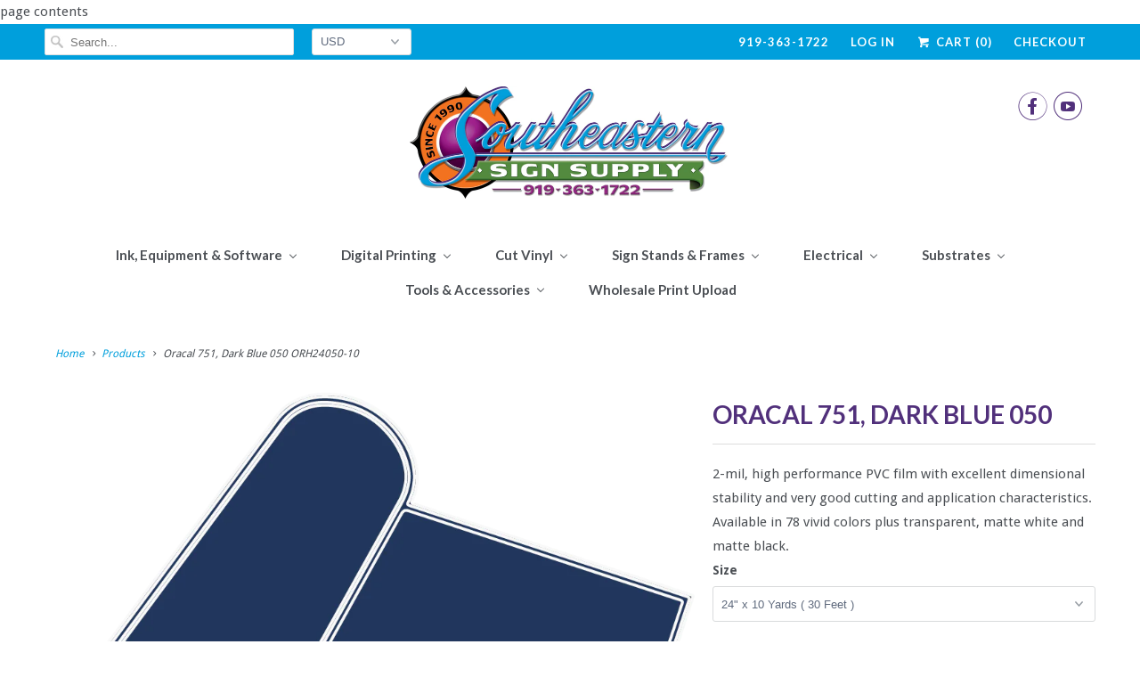

--- FILE ---
content_type: text/html; charset=utf-8
request_url: https://www.sesignsupply.com/products/oracal-751-dark-blue-050
body_size: 23562
content:
<!DOCTYPE html>
<!--[if lt IE 7 ]><html class="ie ie6" lang="en"> <![endif]-->
<!--[if IE 7 ]><html class="ie ie7" lang="en"> <![endif]-->
<!--[if IE 8 ]><html class="ie ie8" lang="en"> <![endif]-->
<!--[if IE 9 ]><html class="ie ie9" lang="en"> <![endif]-->
<!--[if (gte IE 10)|!(IE)]><!--><html lang="en"> <!--<![endif]-->
  <head>
    <meta charset="utf-8">
    <meta http-equiv="cleartype" content="on">
    <meta name="robots" content="index,follow">

    
    <title>Oracal 751, Dark Blue 050 - Southeastern Sign Supply</title>

    
      <meta name="description" content="2-mil, high performance PVC film with excellent dimensional stability and very good cutting and application characteristics. Available in 78 vivid colors plus transparent, matte white and matte black." />
    

    <!-- Custom Fonts -->
    
      <link href="//fonts.googleapis.com/css?family=.|Lato:light,normal,bold|Lato:light,normal,bold|Lato:light,normal,bold|Lato:light,normal,bold|Lato:light,normal,bold|Droid+Sans:light,normal,bold" rel="stylesheet" type="text/css" />
    

    

<meta name="author" content="Southeastern Sign Supply">
<meta property="og:url" content="https://www.sesignsupply.com/products/oracal-751-dark-blue-050">
<meta property="og:site_name" content="Southeastern Sign Supply">


  <meta property="og:type" content="product">
  <meta property="og:title" content="Oracal 751, Dark Blue 050">
  
    <meta property="og:image" content="http://www.sesignsupply.com/cdn/shop/products/Dark_Blue_2dd7ad82-9f37-498c-912f-0a03671afa90_600x.png?v=1516050107">
    <meta property="og:image:secure_url" content="https://www.sesignsupply.com/cdn/shop/products/Dark_Blue_2dd7ad82-9f37-498c-912f-0a03671afa90_600x.png?v=1516050107">
    
  
  <meta property="og:price:amount" content="59.87">
  <meta property="og:price:currency" content="USD">


  <meta property="og:description" content="2-mil, high performance PVC film with excellent dimensional stability and very good cutting and application characteristics. Available in 78 vivid colors plus transparent, matte white and matte black.">




<meta name="twitter:card" content="summary">

  <meta name="twitter:title" content="Oracal 751, Dark Blue 050">
  <meta name="twitter:description" content="2-mil, high performance PVC film with excellent dimensional stability and very good cutting and application characteristics. Available in 78 vivid colors plus transparent, matte white and matte black.">
  <meta name="twitter:image" content="https://www.sesignsupply.com/cdn/shop/products/Dark_Blue_2dd7ad82-9f37-498c-912f-0a03671afa90_240x.png?v=1516050107">
  <meta name="twitter:image:width" content="240">
  <meta name="twitter:image:height" content="240">


    
    

    <!-- Mobile Specific Metas -->
    <meta name="HandheldFriendly" content="True">
    <meta name="MobileOptimized" content="320">
    <meta name="viewport" content="width=device-width,initial-scale=1">
    <meta name="theme-color" content="#ffffff">

    <!-- Stylesheets for Responsive 6.2.0 -->
    <link href="//www.sesignsupply.com/cdn/shop/t/3/assets/styles.scss.css?v=89311785714884582521719940685" rel="stylesheet" type="text/css" media="all" />

    <!-- Icons -->
    
      <link rel="shortcut icon" type="image/x-icon" href="//www.sesignsupply.com/cdn/shop/files/SESS_32x32.png?v=1613712427">
    
    <link rel="canonical" href="https://www.sesignsupply.com/products/oracal-751-dark-blue-050" />

    

    <script src="//www.sesignsupply.com/cdn/shop/t/3/assets/app.js?v=93211699696190749901504624631" type="text/javascript"></script>
    
  
  <script>window.performance && window.performance.mark && window.performance.mark('shopify.content_for_header.start');</script><meta id="shopify-digital-wallet" name="shopify-digital-wallet" content="/22031485/digital_wallets/dialog">
<link rel="alternate" type="application/json+oembed" href="https://www.sesignsupply.com/products/oracal-751-dark-blue-050.oembed">
<script async="async" src="/checkouts/internal/preloads.js?locale=en-US"></script>
<script id="shopify-features" type="application/json">{"accessToken":"7b4397e9246ca8772f68e4c00ba0142f","betas":["rich-media-storefront-analytics"],"domain":"www.sesignsupply.com","predictiveSearch":true,"shopId":22031485,"locale":"en"}</script>
<script>var Shopify = Shopify || {};
Shopify.shop = "southeastern-sign-supply.myshopify.com";
Shopify.locale = "en";
Shopify.currency = {"active":"USD","rate":"1.0"};
Shopify.country = "US";
Shopify.theme = {"name":"Responsive","id":195545939,"schema_name":"Responsive","schema_version":"6.2.0","theme_store_id":304,"role":"main"};
Shopify.theme.handle = "null";
Shopify.theme.style = {"id":null,"handle":null};
Shopify.cdnHost = "www.sesignsupply.com/cdn";
Shopify.routes = Shopify.routes || {};
Shopify.routes.root = "/";</script>
<script type="module">!function(o){(o.Shopify=o.Shopify||{}).modules=!0}(window);</script>
<script>!function(o){function n(){var o=[];function n(){o.push(Array.prototype.slice.apply(arguments))}return n.q=o,n}var t=o.Shopify=o.Shopify||{};t.loadFeatures=n(),t.autoloadFeatures=n()}(window);</script>
<script id="shop-js-analytics" type="application/json">{"pageType":"product"}</script>
<script defer="defer" async type="module" src="//www.sesignsupply.com/cdn/shopifycloud/shop-js/modules/v2/client.init-shop-cart-sync_BApSsMSl.en.esm.js"></script>
<script defer="defer" async type="module" src="//www.sesignsupply.com/cdn/shopifycloud/shop-js/modules/v2/chunk.common_CBoos6YZ.esm.js"></script>
<script type="module">
  await import("//www.sesignsupply.com/cdn/shopifycloud/shop-js/modules/v2/client.init-shop-cart-sync_BApSsMSl.en.esm.js");
await import("//www.sesignsupply.com/cdn/shopifycloud/shop-js/modules/v2/chunk.common_CBoos6YZ.esm.js");

  window.Shopify.SignInWithShop?.initShopCartSync?.({"fedCMEnabled":true,"windoidEnabled":true});

</script>
<script>(function() {
  var isLoaded = false;
  function asyncLoad() {
    if (isLoaded) return;
    isLoaded = true;
    var urls = ["https:\/\/cdn.shopify.com\/s\/files\/1\/2203\/1485\/t\/3\/assets\/callforprice_install.js?v=1610143668\u0026shop=southeastern-sign-supply.myshopify.com"];
    for (var i = 0; i < urls.length; i++) {
      var s = document.createElement('script');
      s.type = 'text/javascript';
      s.async = true;
      s.src = urls[i];
      var x = document.getElementsByTagName('script')[0];
      x.parentNode.insertBefore(s, x);
    }
  };
  if(window.attachEvent) {
    window.attachEvent('onload', asyncLoad);
  } else {
    window.addEventListener('load', asyncLoad, false);
  }
})();</script>
<script id="__st">var __st={"a":22031485,"offset":-18000,"reqid":"259bae35-43c2-49c2-baac-ee423a3b9cdf-1768920791","pageurl":"www.sesignsupply.com\/products\/oracal-751-dark-blue-050","u":"c9a85ead9a62","p":"product","rtyp":"product","rid":138500046867};</script>
<script>window.ShopifyPaypalV4VisibilityTracking = true;</script>
<script id="captcha-bootstrap">!function(){'use strict';const t='contact',e='account',n='new_comment',o=[[t,t],['blogs',n],['comments',n],[t,'customer']],c=[[e,'customer_login'],[e,'guest_login'],[e,'recover_customer_password'],[e,'create_customer']],r=t=>t.map((([t,e])=>`form[action*='/${t}']:not([data-nocaptcha='true']) input[name='form_type'][value='${e}']`)).join(','),a=t=>()=>t?[...document.querySelectorAll(t)].map((t=>t.form)):[];function s(){const t=[...o],e=r(t);return a(e)}const i='password',u='form_key',d=['recaptcha-v3-token','g-recaptcha-response','h-captcha-response',i],f=()=>{try{return window.sessionStorage}catch{return}},m='__shopify_v',_=t=>t.elements[u];function p(t,e,n=!1){try{const o=window.sessionStorage,c=JSON.parse(o.getItem(e)),{data:r}=function(t){const{data:e,action:n}=t;return t[m]||n?{data:e,action:n}:{data:t,action:n}}(c);for(const[e,n]of Object.entries(r))t.elements[e]&&(t.elements[e].value=n);n&&o.removeItem(e)}catch(o){console.error('form repopulation failed',{error:o})}}const l='form_type',E='cptcha';function T(t){t.dataset[E]=!0}const w=window,h=w.document,L='Shopify',v='ce_forms',y='captcha';let A=!1;((t,e)=>{const n=(g='f06e6c50-85a8-45c8-87d0-21a2b65856fe',I='https://cdn.shopify.com/shopifycloud/storefront-forms-hcaptcha/ce_storefront_forms_captcha_hcaptcha.v1.5.2.iife.js',D={infoText:'Protected by hCaptcha',privacyText:'Privacy',termsText:'Terms'},(t,e,n)=>{const o=w[L][v],c=o.bindForm;if(c)return c(t,g,e,D).then(n);var r;o.q.push([[t,g,e,D],n]),r=I,A||(h.body.append(Object.assign(h.createElement('script'),{id:'captcha-provider',async:!0,src:r})),A=!0)});var g,I,D;w[L]=w[L]||{},w[L][v]=w[L][v]||{},w[L][v].q=[],w[L][y]=w[L][y]||{},w[L][y].protect=function(t,e){n(t,void 0,e),T(t)},Object.freeze(w[L][y]),function(t,e,n,w,h,L){const[v,y,A,g]=function(t,e,n){const i=e?o:[],u=t?c:[],d=[...i,...u],f=r(d),m=r(i),_=r(d.filter((([t,e])=>n.includes(e))));return[a(f),a(m),a(_),s()]}(w,h,L),I=t=>{const e=t.target;return e instanceof HTMLFormElement?e:e&&e.form},D=t=>v().includes(t);t.addEventListener('submit',(t=>{const e=I(t);if(!e)return;const n=D(e)&&!e.dataset.hcaptchaBound&&!e.dataset.recaptchaBound,o=_(e),c=g().includes(e)&&(!o||!o.value);(n||c)&&t.preventDefault(),c&&!n&&(function(t){try{if(!f())return;!function(t){const e=f();if(!e)return;const n=_(t);if(!n)return;const o=n.value;o&&e.removeItem(o)}(t);const e=Array.from(Array(32),(()=>Math.random().toString(36)[2])).join('');!function(t,e){_(t)||t.append(Object.assign(document.createElement('input'),{type:'hidden',name:u})),t.elements[u].value=e}(t,e),function(t,e){const n=f();if(!n)return;const o=[...t.querySelectorAll(`input[type='${i}']`)].map((({name:t})=>t)),c=[...d,...o],r={};for(const[a,s]of new FormData(t).entries())c.includes(a)||(r[a]=s);n.setItem(e,JSON.stringify({[m]:1,action:t.action,data:r}))}(t,e)}catch(e){console.error('failed to persist form',e)}}(e),e.submit())}));const S=(t,e)=>{t&&!t.dataset[E]&&(n(t,e.some((e=>e===t))),T(t))};for(const o of['focusin','change'])t.addEventListener(o,(t=>{const e=I(t);D(e)&&S(e,y())}));const B=e.get('form_key'),M=e.get(l),P=B&&M;t.addEventListener('DOMContentLoaded',(()=>{const t=y();if(P)for(const e of t)e.elements[l].value===M&&p(e,B);[...new Set([...A(),...v().filter((t=>'true'===t.dataset.shopifyCaptcha))])].forEach((e=>S(e,t)))}))}(h,new URLSearchParams(w.location.search),n,t,e,['guest_login'])})(!0,!0)}();</script>
<script integrity="sha256-4kQ18oKyAcykRKYeNunJcIwy7WH5gtpwJnB7kiuLZ1E=" data-source-attribution="shopify.loadfeatures" defer="defer" src="//www.sesignsupply.com/cdn/shopifycloud/storefront/assets/storefront/load_feature-a0a9edcb.js" crossorigin="anonymous"></script>
<script data-source-attribution="shopify.dynamic_checkout.dynamic.init">var Shopify=Shopify||{};Shopify.PaymentButton=Shopify.PaymentButton||{isStorefrontPortableWallets:!0,init:function(){window.Shopify.PaymentButton.init=function(){};var t=document.createElement("script");t.src="https://www.sesignsupply.com/cdn/shopifycloud/portable-wallets/latest/portable-wallets.en.js",t.type="module",document.head.appendChild(t)}};
</script>
<script data-source-attribution="shopify.dynamic_checkout.buyer_consent">
  function portableWalletsHideBuyerConsent(e){var t=document.getElementById("shopify-buyer-consent"),n=document.getElementById("shopify-subscription-policy-button");t&&n&&(t.classList.add("hidden"),t.setAttribute("aria-hidden","true"),n.removeEventListener("click",e))}function portableWalletsShowBuyerConsent(e){var t=document.getElementById("shopify-buyer-consent"),n=document.getElementById("shopify-subscription-policy-button");t&&n&&(t.classList.remove("hidden"),t.removeAttribute("aria-hidden"),n.addEventListener("click",e))}window.Shopify?.PaymentButton&&(window.Shopify.PaymentButton.hideBuyerConsent=portableWalletsHideBuyerConsent,window.Shopify.PaymentButton.showBuyerConsent=portableWalletsShowBuyerConsent);
</script>
<script data-source-attribution="shopify.dynamic_checkout.cart.bootstrap">document.addEventListener("DOMContentLoaded",(function(){function t(){return document.querySelector("shopify-accelerated-checkout-cart, shopify-accelerated-checkout")}if(t())Shopify.PaymentButton.init();else{new MutationObserver((function(e,n){t()&&(Shopify.PaymentButton.init(),n.disconnect())})).observe(document.body,{childList:!0,subtree:!0})}}));
</script>

<script>window.performance && window.performance.mark && window.performance.mark('shopify.content_for_header.end');</script>
  
					 
					 
					
					<script src="//www.sesignsupply.com/cdn/shop/t/3/assets/callforprice_init.js?v=31336025283558800341618929476" type="text/javascript"></script>					
					 
					
					<script src="//www.sesignsupply.com/cdn/shop/t/3/assets/callforprice.js?v=145608080815286918981610143666" type="text/javascript"></script>					
					 


<html>
   <head>
<meta name="google-site-verification" content="p-V9_1vnGPeKYFE43eyb9egab18vQ2o5j6rTAwSAv-k" />
      <title>My title</title>
   <!-- BEGIN app block: shopify://apps/buddha-mega-menu-navigation/blocks/megamenu/dbb4ce56-bf86-4830-9b3d-16efbef51c6f -->
<script>
        var productImageAndPrice = [],
            collectionImages = [],
            articleImages = [],
            mmLivIcons = false,
            mmFlipClock = false,
            mmFixesUseJquery = false,
            mmNumMMI = 8,
            mmSchemaTranslation = {},
            mmMenuStrings =  [] ,
            mmShopLocale = "en",
            mmShopLocaleCollectionsRoute = "/collections",
            mmSchemaDesignJSON = [{"action":"menu-select","value":"main-menu"},{"action":"design","setting":"link_hover_color","value":"#0a81e7"},{"action":"design","setting":"background_color","value":"#ececec"},{"action":"design","setting":"font_family","value":"Default"},{"action":"design","setting":"button_background_hover_color","value":"#0d8781"},{"action":"design","setting":"button_background_color","value":"#0da19a"},{"action":"design","setting":"link_color","value":"#4e4e4e"},{"action":"design","setting":"background_hover_color","value":"#f9f9f9"},{"action":"design","setting":"button_text_hover_color","value":"#ffffff"},{"action":"design","setting":"button_text_color","value":"#ffffff"},{"action":"design","setting":"font_size","value":"13px"},{"action":"design","setting":"text_color","value":"#222222"},{"action":"design","setting":"vertical_text_color","value":"#4e4e4e"},{"action":"design","setting":"vertical_link_color","value":"#4e4e4e"},{"action":"design","setting":"vertical_link_hover_color","value":"#0da19a"},{"action":"design","setting":"vertical_font_size","value":"13px"},{"action":"design","setting":"tree_sub_direction","value":"set_tree_auto"}],
            mmDomChangeSkipUl = "",
            buddhaMegaMenuShop = "southeastern-sign-supply.myshopify.com",
            mmWireframeCompression = "0",
            mmExtensionAssetUrl = "https://cdn.shopify.com/extensions/019abe06-4a3f-7763-88da-170e1b54169b/mega-menu-151/assets/";var bestSellersHTML = '';var newestProductsHTML = '';/* get link lists api */
        var linkLists={"main-menu" : {"title":"Main Menu", "items":["/collections",]},"footer" : {"title":"Footer Menu", "items":["/","/","/","/pages/about-us",]},"customer-account-main-menu" : {"title":"Customer account main menu", "items":["/","https://shopify.com/22031485/account/orders?locale=en&amp;region_country=US",]},};/*ENDPARSE*/

        

        /* set product prices *//* get the collection images *//* get the article images *//* customer fixes */
        var mmThemeFixesAfter = function(){ verticalMenuMaxWidth = 400; /* user reported 13225 */ mmAddStyle(" ul > li.buddha-menu-item { z-index: 7998 !important; } ul > li.buddha-menu-item:hover { z-index: 7999 !important; } ul > li.buddha-menu-item.mega-hover { z-index: 7999 !important; } ", "themeScript"); }; 
        

        var mmWireframe = {"html" : "<li class=\"buddha-menu-item\"  ><a data-href=\"no-link\" href=\"javascript:void(0);\" aria-label=\"Ink, Equipment & Software\" data-no-instant=\"\" onclick=\"return toggleSubmenu(this);\"  ><span class=\"mm-title\">Ink, Equipment & Software</span><i class=\"mm-arrow mm-angle-down\" aria-hidden=\"true\"></i><span class=\"toggle-menu-btn\" style=\"display:none;\" title=\"Toggle menu\" onclick=\"return toggleSubmenu(this)\"><span class=\"mm-arrow-icon\"><span class=\"bar-one\"></span><span class=\"bar-two\"></span></span></span></a><ul class=\"mm-submenu tree  small \"><li data-href=\"no-link\" href=\"javascript:void(0);\" aria-label=\"Roland Vinyl Cutters\" data-no-instant=\"\" onclick=\"return toggleSubmenu(this);\"  ><a data-href=\"no-link\" href=\"javascript:void(0);\" aria-label=\"Roland Vinyl Cutters\" data-no-instant=\"\" onclick=\"return toggleSubmenu(this);\"  ><span class=\"mm-title\">Roland Vinyl Cutters</span><i class=\"mm-arrow mm-angle-down\" aria-hidden=\"true\"></i><span class=\"toggle-menu-btn\" style=\"display:none;\" title=\"Toggle menu\" onclick=\"return toggleSubmenu(this)\"><span class=\"mm-arrow-icon\"><span class=\"bar-one\"></span><span class=\"bar-two\"></span></span></span></a><ul class=\"mm-submenu tree  small mm-last-level\"><li data-href=\"/products/roland-gs-24\" href=\"/products/roland-gs-24\" aria-label=\"GS-24\" data-no-instant=\"\" onclick=\"mmGoToPage(this, event); return false;\"  ><a data-href=\"/products/roland-gs-24\" href=\"/products/roland-gs-24\" aria-label=\"GS-24\" data-no-instant=\"\" onclick=\"mmGoToPage(this, event); return false;\"  ><span class=\"mm-title\">GS-24</span></a></li><li data-href=\"/products/roland-gr-series\" href=\"/products/roland-gr-series\" aria-label=\"GR Series\" data-no-instant=\"\" onclick=\"mmGoToPage(this, event); return false;\"  ><a data-href=\"/products/roland-gr-series\" href=\"/products/roland-gr-series\" aria-label=\"GR Series\" data-no-instant=\"\" onclick=\"mmGoToPage(this, event); return false;\"  ><span class=\"mm-title\">GR Series</span></a></li><li data-href=\"/collections/vinyl-cutters\" href=\"/collections/vinyl-cutters\" aria-label=\"All Cutters\" data-no-instant=\"\" onclick=\"mmGoToPage(this, event); return false;\"  ><a data-href=\"/collections/vinyl-cutters\" href=\"/collections/vinyl-cutters\" aria-label=\"All Cutters\" data-no-instant=\"\" onclick=\"mmGoToPage(this, event); return false;\"  ><span class=\"mm-title\">All Cutters</span></a></li></ul></li><li data-href=\"no-link\" href=\"javascript:void(0);\" aria-label=\"Roland Printers\" data-no-instant=\"\" onclick=\"return toggleSubmenu(this);\"  ><a data-href=\"no-link\" href=\"javascript:void(0);\" aria-label=\"Roland Printers\" data-no-instant=\"\" onclick=\"return toggleSubmenu(this);\"  ><span class=\"mm-title\">Roland Printers</span><i class=\"mm-arrow mm-angle-down\" aria-hidden=\"true\"></i><span class=\"toggle-menu-btn\" style=\"display:none;\" title=\"Toggle menu\" onclick=\"return toggleSubmenu(this)\"><span class=\"mm-arrow-icon\"><span class=\"bar-one\"></span><span class=\"bar-two\"></span></span></span></a><ul class=\"mm-submenu tree  small mm-last-level\"><li data-href=\"/products/roland-rf-640-printer\" href=\"/products/roland-rf-640-printer\" aria-label=\"RF-640\" data-no-instant=\"\" onclick=\"mmGoToPage(this, event); return false;\"  ><a data-href=\"/products/roland-rf-640-printer\" href=\"/products/roland-rf-640-printer\" aria-label=\"RF-640\" data-no-instant=\"\" onclick=\"mmGoToPage(this, event); return false;\"  ><span class=\"mm-title\">RF-640</span></a></li><li data-href=\"/products/roland-ej-640-printer\" href=\"/products/roland-ej-640-printer\" aria-label=\"EJ-640\" data-no-instant=\"\" onclick=\"mmGoToPage(this, event); return false;\"  ><a data-href=\"/products/roland-ej-640-printer\" href=\"/products/roland-ej-640-printer\" aria-label=\"EJ-640\" data-no-instant=\"\" onclick=\"mmGoToPage(this, event); return false;\"  ><span class=\"mm-title\">EJ-640</span></a></li><li data-href=\"/collections/print-only-devices\" href=\"/collections/print-only-devices\" aria-label=\"All Roland Print Only Devices\" data-no-instant=\"\" onclick=\"mmGoToPage(this, event); return false;\"  ><a data-href=\"/collections/print-only-devices\" href=\"/collections/print-only-devices\" aria-label=\"All Roland Print Only Devices\" data-no-instant=\"\" onclick=\"mmGoToPage(this, event); return false;\"  ><span class=\"mm-title\">All Roland Print Only Devices</span></a></li></ul></li><li data-href=\"no-link\" href=\"javascript:void(0);\" aria-label=\"Roland Print & Cut Machines\" data-no-instant=\"\" onclick=\"return toggleSubmenu(this);\"  ><a data-href=\"no-link\" href=\"javascript:void(0);\" aria-label=\"Roland Print & Cut Machines\" data-no-instant=\"\" onclick=\"return toggleSubmenu(this);\"  ><span class=\"mm-title\">Roland Print & Cut Machines</span><i class=\"mm-arrow mm-angle-down\" aria-hidden=\"true\"></i><span class=\"toggle-menu-btn\" style=\"display:none;\" title=\"Toggle menu\" onclick=\"return toggleSubmenu(this)\"><span class=\"mm-arrow-icon\"><span class=\"bar-one\"></span><span class=\"bar-two\"></span></span></span></a><ul class=\"mm-submenu tree  small mm-last-level\"><li data-href=\"/products/roland-sg-series-printer-cutter\" href=\"/products/roland-sg-series-printer-cutter\" aria-label=\"SG Series\" data-no-instant=\"\" onclick=\"mmGoToPage(this, event); return false;\"  ><a data-href=\"/products/roland-sg-series-printer-cutter\" href=\"/products/roland-sg-series-printer-cutter\" aria-label=\"SG Series\" data-no-instant=\"\" onclick=\"mmGoToPage(this, event); return false;\"  ><span class=\"mm-title\">SG Series</span></a></li><li data-href=\"/products/roland-vg-series-printer-cutter\" href=\"/products/roland-vg-series-printer-cutter\" aria-label=\"VG Series\" data-no-instant=\"\" onclick=\"mmGoToPage(this, event); return false;\"  ><a data-href=\"/products/roland-vg-series-printer-cutter\" href=\"/products/roland-vg-series-printer-cutter\" aria-label=\"VG Series\" data-no-instant=\"\" onclick=\"mmGoToPage(this, event); return false;\"  ><span class=\"mm-title\">VG Series</span></a></li><li data-href=\"/products/roland-xr-640-printer-cutter\" href=\"/products/roland-xr-640-printer-cutter\" aria-label=\"Pro Series\" data-no-instant=\"\" onclick=\"mmGoToPage(this, event); return false;\"  ><a data-href=\"/products/roland-xr-640-printer-cutter\" href=\"/products/roland-xr-640-printer-cutter\" aria-label=\"Pro Series\" data-no-instant=\"\" onclick=\"mmGoToPage(this, event); return false;\"  ><span class=\"mm-title\">Pro Series</span></a></li><li data-href=\"/collections/printer-cutter\" href=\"/collections/printer-cutter\" aria-label=\"All Roland Print & Cut Devices\" data-no-instant=\"\" onclick=\"mmGoToPage(this, event); return false;\"  ><a data-href=\"/collections/printer-cutter\" href=\"/collections/printer-cutter\" aria-label=\"All Roland Print & Cut Devices\" data-no-instant=\"\" onclick=\"mmGoToPage(this, event); return false;\"  ><span class=\"mm-title\">All Roland Print & Cut Devices</span></a></li></ul></li><li data-href=\"no-link\" href=\"javascript:void(0);\" aria-label=\"Roland UV Printers\" data-no-instant=\"\" onclick=\"return toggleSubmenu(this);\"  ><a data-href=\"no-link\" href=\"javascript:void(0);\" aria-label=\"Roland UV Printers\" data-no-instant=\"\" onclick=\"return toggleSubmenu(this);\"  ><span class=\"mm-title\">Roland UV Printers</span><i class=\"mm-arrow mm-angle-down\" aria-hidden=\"true\"></i><span class=\"toggle-menu-btn\" style=\"display:none;\" title=\"Toggle menu\" onclick=\"return toggleSubmenu(this)\"><span class=\"mm-arrow-icon\"><span class=\"bar-one\"></span><span class=\"bar-two\"></span></span></span></a><ul class=\"mm-submenu tree  small \"><li data-href=\"/products/roland-lec-330\" href=\"/products/roland-lec-330\" aria-label=\"LEC Series\" data-no-instant=\"\" onclick=\"mmGoToPage(this, event); return false;\"  ><a data-href=\"/products/roland-lec-330\" href=\"/products/roland-lec-330\" aria-label=\"LEC Series\" data-no-instant=\"\" onclick=\"mmGoToPage(this, event); return false;\"  ><span class=\"mm-title\">LEC Series</span></a></li><li data-href=\"no-link\" href=\"javascript:void(0);\" aria-label=\"LEF Series\" data-no-instant=\"\" onclick=\"return toggleSubmenu(this);\"  ><a data-href=\"no-link\" href=\"javascript:void(0);\" aria-label=\"LEF Series\" data-no-instant=\"\" onclick=\"return toggleSubmenu(this);\"  ><span class=\"mm-title\">LEF Series</span><i class=\"mm-arrow mm-angle-down\" aria-hidden=\"true\"></i><span class=\"toggle-menu-btn\" style=\"display:none;\" title=\"Toggle menu\" onclick=\"return toggleSubmenu(this)\"><span class=\"mm-arrow-icon\"><span class=\"bar-one\"></span><span class=\"bar-two\"></span></span></span></a><ul class=\"mm-submenu tree  small mm-last-level\"><li data-href=\"/products/roland-lef-12i\" href=\"/products/roland-lef-12i\" aria-label=\"LEF-12i\" data-no-instant=\"\" onclick=\"mmGoToPage(this, event); return false;\"  ><a data-href=\"/products/roland-lef-12i\" href=\"/products/roland-lef-12i\" aria-label=\"LEF-12i\" data-no-instant=\"\" onclick=\"mmGoToPage(this, event); return false;\"  ><span class=\"mm-title\">LEF-12i</span></a></li><li data-href=\"/products/roland-lef-20\" href=\"/products/roland-lef-20\" aria-label=\"LEF-200\" data-no-instant=\"\" onclick=\"mmGoToPage(this, event); return false;\"  ><a data-href=\"/products/roland-lef-20\" href=\"/products/roland-lef-20\" aria-label=\"LEF-200\" data-no-instant=\"\" onclick=\"mmGoToPage(this, event); return false;\"  ><span class=\"mm-title\">LEF-200</span></a></li><li data-href=\"/products/roland-lef-300\" href=\"/products/roland-lef-300\" aria-label=\"LEF-300\" data-no-instant=\"\" onclick=\"mmGoToPage(this, event); return false;\"  ><a data-href=\"/products/roland-lef-300\" href=\"/products/roland-lef-300\" aria-label=\"LEF-300\" data-no-instant=\"\" onclick=\"mmGoToPage(this, event); return false;\"  ><span class=\"mm-title\">LEF-300</span></a></li></ul></li><li data-href=\"no-link\" href=\"javascript:void(0);\" aria-label=\"LEJ Series\" data-no-instant=\"\" onclick=\"return toggleSubmenu(this);\"  ><a data-href=\"no-link\" href=\"javascript:void(0);\" aria-label=\"LEJ Series\" data-no-instant=\"\" onclick=\"return toggleSubmenu(this);\"  ><span class=\"mm-title\">LEJ Series</span><i class=\"mm-arrow mm-angle-down\" aria-hidden=\"true\"></i><span class=\"toggle-menu-btn\" style=\"display:none;\" title=\"Toggle menu\" onclick=\"return toggleSubmenu(this)\"><span class=\"mm-arrow-icon\"><span class=\"bar-one\"></span><span class=\"bar-two\"></span></span></span></a><ul class=\"mm-submenu tree  small mm-last-level\"><li data-href=\"/products/roland-lej-640-hybrid-printer\" href=\"/products/roland-lej-640-hybrid-printer\" aria-label=\"LEJ-640\" data-no-instant=\"\" onclick=\"mmGoToPage(this, event); return false;\"  ><a data-href=\"/products/roland-lej-640-hybrid-printer\" href=\"/products/roland-lej-640-hybrid-printer\" aria-label=\"LEJ-640\" data-no-instant=\"\" onclick=\"mmGoToPage(this, event); return false;\"  ><span class=\"mm-title\">LEJ-640</span></a></li><li data-href=\"/products/roland-lej-640ft\" href=\"/products/roland-lej-640ft\" aria-label=\"LEJ-640FT\" data-no-instant=\"\" onclick=\"mmGoToPage(this, event); return false;\"  ><a data-href=\"/products/roland-lej-640ft\" href=\"/products/roland-lej-640ft\" aria-label=\"LEJ-640FT\" data-no-instant=\"\" onclick=\"mmGoToPage(this, event); return false;\"  ><span class=\"mm-title\">LEJ-640FT</span></a></li></ul></li><li data-href=\"/collections/uv-printers\" href=\"/collections/uv-printers\" aria-label=\"All Roland UV Devices\" data-no-instant=\"\" onclick=\"mmGoToPage(this, event); return false;\"  ><a data-href=\"/collections/uv-printers\" href=\"/collections/uv-printers\" aria-label=\"All Roland UV Devices\" data-no-instant=\"\" onclick=\"mmGoToPage(this, event); return false;\"  ><span class=\"mm-title\">All Roland UV Devices</span></a></li></ul></li><li data-href=\"no-link\" href=\"javascript:void(0);\" aria-label=\"Roland Ink\" data-no-instant=\"\" onclick=\"return toggleSubmenu(this);\"  ><a data-href=\"no-link\" href=\"javascript:void(0);\" aria-label=\"Roland Ink\" data-no-instant=\"\" onclick=\"return toggleSubmenu(this);\"  ><span class=\"mm-title\">Roland Ink</span><i class=\"mm-arrow mm-angle-down\" aria-hidden=\"true\"></i><span class=\"toggle-menu-btn\" style=\"display:none;\" title=\"Toggle menu\" onclick=\"return toggleSubmenu(this)\"><span class=\"mm-arrow-icon\"><span class=\"bar-one\"></span><span class=\"bar-two\"></span></span></span></a><ul class=\"mm-submenu tree  small mm-last-level\"><li data-href=\"/products/roland-eco-sol-max-ink\" href=\"/products/roland-eco-sol-max-ink\" aria-label=\"Eco-Sol Max\" data-no-instant=\"\" onclick=\"mmGoToPage(this, event); return false;\"  ><a data-href=\"/products/roland-eco-sol-max-ink\" href=\"/products/roland-eco-sol-max-ink\" aria-label=\"Eco-Sol Max\" data-no-instant=\"\" onclick=\"mmGoToPage(this, event); return false;\"  ><span class=\"mm-title\">Eco-Sol Max</span></a></li><li data-href=\"/products/roland-eco-sol-max-2-ink\" href=\"/products/roland-eco-sol-max-2-ink\" aria-label=\"Eco-Sol Max 2\" data-no-instant=\"\" onclick=\"mmGoToPage(this, event); return false;\"  ><a data-href=\"/products/roland-eco-sol-max-2-ink\" href=\"/products/roland-eco-sol-max-2-ink\" aria-label=\"Eco-Sol Max 2\" data-no-instant=\"\" onclick=\"mmGoToPage(this, event); return false;\"  ><span class=\"mm-title\">Eco-Sol Max 2</span></a></li><li data-href=\"/products/roland-truvis-ink\" href=\"/products/roland-truvis-ink\" aria-label=\"TruVis \" data-no-instant=\"\" onclick=\"mmGoToPage(this, event); return false;\"  ><a data-href=\"/products/roland-truvis-ink\" href=\"/products/roland-truvis-ink\" aria-label=\"TruVis \" data-no-instant=\"\" onclick=\"mmGoToPage(this, event); return false;\"  ><span class=\"mm-title\">TruVis</span></a></li><li data-href=\"/products/roland-eco-uv-ink-ver-4\" href=\"/products/roland-eco-uv-ink-ver-4\" aria-label=\"Eco-UV, Ver.4\" data-no-instant=\"\" onclick=\"mmGoToPage(this, event); return false;\"  ><a data-href=\"/products/roland-eco-uv-ink-ver-4\" href=\"/products/roland-eco-uv-ink-ver-4\" aria-label=\"Eco-UV, Ver.4\" data-no-instant=\"\" onclick=\"mmGoToPage(this, event); return false;\"  ><span class=\"mm-title\">Eco-UV, Ver.4</span></a></li></ul></li><li data-href=\"/pages/flexisign-subscriptions\" href=\"/pages/flexisign-subscriptions\" aria-label=\"Flexi Software Subscription\" data-no-instant=\"\" onclick=\"mmGoToPage(this, event); return false;\"  ><a data-href=\"/pages/flexisign-subscriptions\" href=\"/pages/flexisign-subscriptions\" aria-label=\"Flexi Software Subscription\" data-no-instant=\"\" onclick=\"mmGoToPage(this, event); return false;\"  ><span class=\"mm-title\">Flexi Software Subscription</span></a></li></ul></li><li class=\"buddha-menu-item\"  ><a data-href=\"no-link\" href=\"javascript:void(0);\" aria-label=\"Digital Printing\" data-no-instant=\"\" onclick=\"return toggleSubmenu(this);\"  ><span class=\"mm-title\">Digital Printing</span><i class=\"mm-arrow mm-angle-down\" aria-hidden=\"true\"></i><span class=\"toggle-menu-btn\" style=\"display:none;\" title=\"Toggle menu\" onclick=\"return toggleSubmenu(this)\"><span class=\"mm-arrow-icon\"><span class=\"bar-one\"></span><span class=\"bar-two\"></span></span></span></a><ul class=\"mm-submenu tree  small \"><li data-href=\"no-link\" href=\"javascript:void(0);\" aria-label=\"Intermediate Vinyl & Laminate\" data-no-instant=\"\" onclick=\"return toggleSubmenu(this);\"  ><a data-href=\"no-link\" href=\"javascript:void(0);\" aria-label=\"Intermediate Vinyl & Laminate\" data-no-instant=\"\" onclick=\"return toggleSubmenu(this);\"  ><span class=\"mm-title\">Intermediate Vinyl & Laminate</span><i class=\"mm-arrow mm-angle-down\" aria-hidden=\"true\"></i><span class=\"toggle-menu-btn\" style=\"display:none;\" title=\"Toggle menu\" onclick=\"return toggleSubmenu(this)\"><span class=\"mm-arrow-icon\"><span class=\"bar-one\"></span><span class=\"bar-two\"></span></span></span></a><ul class=\"mm-submenu tree  small \"><li data-href=\"/\" href=\"/\" aria-label=\"Intermediate Print Vinyl\" data-no-instant=\"\" onclick=\"mmGoToPage(this, event); return false;\"  ><a data-href=\"/\" href=\"/\" aria-label=\"Intermediate Print Vinyl\" data-no-instant=\"\" onclick=\"mmGoToPage(this, event); return false;\"  ><span class=\"mm-title\">Intermediate Print Vinyl</span><i class=\"mm-arrow mm-angle-down\" aria-hidden=\"true\"></i><span class=\"toggle-menu-btn\" style=\"display:none;\" title=\"Toggle menu\" onclick=\"return toggleSubmenu(this)\"><span class=\"mm-arrow-icon\"><span class=\"bar-one\"></span><span class=\"bar-two\"></span></span></span></a><ul class=\"mm-submenu tree  small mm-last-level\"><li data-href=\"/collections/arlon-intermediate-print-vinyl\" href=\"/collections/arlon-intermediate-print-vinyl\" aria-label=\"Arlon\" data-no-instant=\"\" onclick=\"mmGoToPage(this, event); return false;\"  ><a data-href=\"/collections/arlon-intermediate-print-vinyl\" href=\"/collections/arlon-intermediate-print-vinyl\" aria-label=\"Arlon\" data-no-instant=\"\" onclick=\"mmGoToPage(this, event); return false;\"  ><span class=\"mm-title\">Arlon</span></a></li><li data-href=\"/\" href=\"/\" aria-label=\"FDC\" data-no-instant=\"\" onclick=\"mmGoToPage(this, event); return false;\"  ><a data-href=\"/\" href=\"/\" aria-label=\"FDC\" data-no-instant=\"\" onclick=\"mmGoToPage(this, event); return false;\"  ><span class=\"mm-title\">FDC</span></a></li><li data-href=\"/collections/intermediate-print-vinyl\" href=\"/collections/intermediate-print-vinyl\" aria-label=\"General Formulations\" data-no-instant=\"\" onclick=\"mmGoToPage(this, event); return false;\"  ><a data-href=\"/collections/intermediate-print-vinyl\" href=\"/collections/intermediate-print-vinyl\" aria-label=\"General Formulations\" data-no-instant=\"\" onclick=\"mmGoToPage(this, event); return false;\"  ><span class=\"mm-title\">General Formulations</span></a></li><li data-href=\"/collections/orafol-intermediate-print-vinyl\" href=\"/collections/orafol-intermediate-print-vinyl\" aria-label=\"Orafol\" data-no-instant=\"\" onclick=\"mmGoToPage(this, event); return false;\"  ><a data-href=\"/collections/orafol-intermediate-print-vinyl\" href=\"/collections/orafol-intermediate-print-vinyl\" aria-label=\"Orafol\" data-no-instant=\"\" onclick=\"mmGoToPage(this, event); return false;\"  ><span class=\"mm-title\">Orafol</span></a></li></ul></li><li data-href=\"/\" href=\"/\" aria-label=\"Intermediate Laminate\" data-no-instant=\"\" onclick=\"mmGoToPage(this, event); return false;\"  ><a data-href=\"/\" href=\"/\" aria-label=\"Intermediate Laminate\" data-no-instant=\"\" onclick=\"mmGoToPage(this, event); return false;\"  ><span class=\"mm-title\">Intermediate Laminate</span><i class=\"mm-arrow mm-angle-down\" aria-hidden=\"true\"></i><span class=\"toggle-menu-btn\" style=\"display:none;\" title=\"Toggle menu\" onclick=\"return toggleSubmenu(this)\"><span class=\"mm-arrow-icon\"><span class=\"bar-one\"></span><span class=\"bar-two\"></span></span></span></a><ul class=\"mm-submenu tree  small mm-last-level\"><li data-href=\"/collections/arlon-intermediate-laminate\" href=\"/collections/arlon-intermediate-laminate\" aria-label=\"Arlon\" data-no-instant=\"\" onclick=\"mmGoToPage(this, event); return false;\"  ><a data-href=\"/collections/arlon-intermediate-laminate\" href=\"/collections/arlon-intermediate-laminate\" aria-label=\"Arlon\" data-no-instant=\"\" onclick=\"mmGoToPage(this, event); return false;\"  ><span class=\"mm-title\">Arlon</span></a></li><li data-href=\"/\" href=\"/\" aria-label=\"FDC\" data-no-instant=\"\" onclick=\"mmGoToPage(this, event); return false;\"  ><a data-href=\"/\" href=\"/\" aria-label=\"FDC\" data-no-instant=\"\" onclick=\"mmGoToPage(this, event); return false;\"  ><span class=\"mm-title\">FDC</span></a></li><li data-href=\"/collections/general-formulations-intermediate-laminate\" href=\"/collections/general-formulations-intermediate-laminate\" aria-label=\"General Formulations\" data-no-instant=\"\" onclick=\"mmGoToPage(this, event); return false;\"  ><a data-href=\"/collections/general-formulations-intermediate-laminate\" href=\"/collections/general-formulations-intermediate-laminate\" aria-label=\"General Formulations\" data-no-instant=\"\" onclick=\"mmGoToPage(this, event); return false;\"  ><span class=\"mm-title\">General Formulations</span></a></li><li data-href=\"/products/oraguard-210-laminate\" href=\"/products/oraguard-210-laminate\" aria-label=\"Oracal\" data-no-instant=\"\" onclick=\"mmGoToPage(this, event); return false;\"  ><a data-href=\"/products/oraguard-210-laminate\" href=\"/products/oraguard-210-laminate\" aria-label=\"Oracal\" data-no-instant=\"\" onclick=\"mmGoToPage(this, event); return false;\"  ><span class=\"mm-title\">Oracal</span></a></li></ul></li></ul></li><li data-href=\"no-link\" href=\"javascript:void(0);\" aria-label=\"High Performance Vinyl and Laminate\" data-no-instant=\"\" onclick=\"return toggleSubmenu(this);\"  ><a data-href=\"no-link\" href=\"javascript:void(0);\" aria-label=\"High Performance Vinyl and Laminate\" data-no-instant=\"\" onclick=\"return toggleSubmenu(this);\"  ><span class=\"mm-title\">High Performance Vinyl and Laminate</span><i class=\"mm-arrow mm-angle-down\" aria-hidden=\"true\"></i><span class=\"toggle-menu-btn\" style=\"display:none;\" title=\"Toggle menu\" onclick=\"return toggleSubmenu(this)\"><span class=\"mm-arrow-icon\"><span class=\"bar-one\"></span><span class=\"bar-two\"></span></span></span></a><ul class=\"mm-submenu tree  small \"><li data-href=\"/\" href=\"/\" aria-label=\"High Performance Print Vinyl\" data-no-instant=\"\" onclick=\"mmGoToPage(this, event); return false;\"  ><a data-href=\"/\" href=\"/\" aria-label=\"High Performance Print Vinyl\" data-no-instant=\"\" onclick=\"mmGoToPage(this, event); return false;\"  ><span class=\"mm-title\">High Performance Print Vinyl</span><i class=\"mm-arrow mm-angle-down\" aria-hidden=\"true\"></i><span class=\"toggle-menu-btn\" style=\"display:none;\" title=\"Toggle menu\" onclick=\"return toggleSubmenu(this)\"><span class=\"mm-arrow-icon\"><span class=\"bar-one\"></span><span class=\"bar-two\"></span></span></span></a><ul class=\"mm-submenu tree  small mm-last-level\"><li data-href=\"/collections/arlon-high-performance-print-vinyl\" href=\"/collections/arlon-high-performance-print-vinyl\" aria-label=\"Arlon\" data-no-instant=\"\" onclick=\"mmGoToPage(this, event); return false;\"  ><a data-href=\"/collections/arlon-high-performance-print-vinyl\" href=\"/collections/arlon-high-performance-print-vinyl\" aria-label=\"Arlon\" data-no-instant=\"\" onclick=\"mmGoToPage(this, event); return false;\"  ><span class=\"mm-title\">Arlon</span></a></li><li data-href=\"/\" href=\"/\" aria-label=\"FDC\" data-no-instant=\"\" onclick=\"mmGoToPage(this, event); return false;\"  ><a data-href=\"/\" href=\"/\" aria-label=\"FDC\" data-no-instant=\"\" onclick=\"mmGoToPage(this, event); return false;\"  ><span class=\"mm-title\">FDC</span></a></li><li data-href=\"/products/orajet-3751ra\" href=\"/products/orajet-3751ra\" aria-label=\"Oracal\" data-no-instant=\"\" onclick=\"mmGoToPage(this, event); return false;\"  ><a data-href=\"/products/orajet-3751ra\" href=\"/products/orajet-3751ra\" aria-label=\"Oracal\" data-no-instant=\"\" onclick=\"mmGoToPage(this, event); return false;\"  ><span class=\"mm-title\">Oracal</span></a></li></ul></li><li data-href=\"/\" href=\"/\" aria-label=\"High Performance Laminate\" data-no-instant=\"\" onclick=\"mmGoToPage(this, event); return false;\"  ><a data-href=\"/\" href=\"/\" aria-label=\"High Performance Laminate\" data-no-instant=\"\" onclick=\"mmGoToPage(this, event); return false;\"  ><span class=\"mm-title\">High Performance Laminate</span><i class=\"mm-arrow mm-angle-down\" aria-hidden=\"true\"></i><span class=\"toggle-menu-btn\" style=\"display:none;\" title=\"Toggle menu\" onclick=\"return toggleSubmenu(this)\"><span class=\"mm-arrow-icon\"><span class=\"bar-one\"></span><span class=\"bar-two\"></span></span></span></a><ul class=\"mm-submenu tree  small mm-last-level\"><li data-href=\"/collections/arlon-high-performance-laminate\" href=\"/collections/arlon-high-performance-laminate\" aria-label=\"Arlon\" data-no-instant=\"\" onclick=\"mmGoToPage(this, event); return false;\"  ><a data-href=\"/collections/arlon-high-performance-laminate\" href=\"/collections/arlon-high-performance-laminate\" aria-label=\"Arlon\" data-no-instant=\"\" onclick=\"mmGoToPage(this, event); return false;\"  ><span class=\"mm-title\">Arlon</span></a></li><li data-href=\"/\" href=\"/\" aria-label=\"FDC\" data-no-instant=\"\" onclick=\"mmGoToPage(this, event); return false;\"  ><a data-href=\"/\" href=\"/\" aria-label=\"FDC\" data-no-instant=\"\" onclick=\"mmGoToPage(this, event); return false;\"  ><span class=\"mm-title\">FDC</span></a></li><li data-href=\"/\" href=\"/\" aria-label=\"General Formulations\" data-no-instant=\"\" onclick=\"mmGoToPage(this, event); return false;\"  ><a data-href=\"/\" href=\"/\" aria-label=\"General Formulations\" data-no-instant=\"\" onclick=\"mmGoToPage(this, event); return false;\"  ><span class=\"mm-title\">General Formulations</span></a></li><li data-href=\"/products/oraguard-290-laminate\" href=\"/products/oraguard-290-laminate\" aria-label=\"Oracal\" data-no-instant=\"\" onclick=\"mmGoToPage(this, event); return false;\"  ><a data-href=\"/products/oraguard-290-laminate\" href=\"/products/oraguard-290-laminate\" aria-label=\"Oracal\" data-no-instant=\"\" onclick=\"mmGoToPage(this, event); return false;\"  ><span class=\"mm-title\">Oracal</span></a></li></ul></li></ul></li><li data-href=\"/collections/vehicle-wrap-kits\" href=\"/collections/vehicle-wrap-kits\" aria-label=\"Vehicle Wrap Kits\" data-no-instant=\"\" onclick=\"mmGoToPage(this, event); return false;\"  ><a data-href=\"/collections/vehicle-wrap-kits\" href=\"/collections/vehicle-wrap-kits\" aria-label=\"Vehicle Wrap Kits\" data-no-instant=\"\" onclick=\"mmGoToPage(this, event); return false;\"  ><span class=\"mm-title\">Vehicle Wrap Kits</span><i class=\"mm-arrow mm-angle-down\" aria-hidden=\"true\"></i><span class=\"toggle-menu-btn\" style=\"display:none;\" title=\"Toggle menu\" onclick=\"return toggleSubmenu(this)\"><span class=\"mm-arrow-icon\"><span class=\"bar-one\"></span><span class=\"bar-two\"></span></span></span></a><ul class=\"mm-submenu tree  small mm-last-level\"><li data-href=\"/products/arlon-slx-wrap-kit\" href=\"/products/arlon-slx-wrap-kit\" aria-label=\"Arlon\" data-no-instant=\"\" onclick=\"mmGoToPage(this, event); return false;\"  ><a data-href=\"/products/arlon-slx-wrap-kit\" href=\"/products/arlon-slx-wrap-kit\" aria-label=\"Arlon\" data-no-instant=\"\" onclick=\"mmGoToPage(this, event); return false;\"  ><span class=\"mm-title\">Arlon</span></a></li><li data-href=\"/products/general-formulations-automark-wrap-kit\" href=\"/products/general-formulations-automark-wrap-kit\" aria-label=\"General Formulations\" data-no-instant=\"\" onclick=\"mmGoToPage(this, event); return false;\"  ><a data-href=\"/products/general-formulations-automark-wrap-kit\" href=\"/products/general-formulations-automark-wrap-kit\" aria-label=\"General Formulations\" data-no-instant=\"\" onclick=\"mmGoToPage(this, event); return false;\"  ><span class=\"mm-title\">General Formulations</span></a></li><li data-href=\"/products/orafol-3751-wrap-kit\" href=\"/products/orafol-3751-wrap-kit\" aria-label=\"Oracal\" data-no-instant=\"\" onclick=\"mmGoToPage(this, event); return false;\"  ><a data-href=\"/products/orafol-3751-wrap-kit\" href=\"/products/orafol-3751-wrap-kit\" aria-label=\"Oracal\" data-no-instant=\"\" onclick=\"mmGoToPage(this, event); return false;\"  ><span class=\"mm-title\">Oracal</span></a></li></ul></li><li data-href=\"no-link\" href=\"javascript:void(0);\" aria-label=\"Printable Heat Transfer\" data-no-instant=\"\" onclick=\"return toggleSubmenu(this);\"  ><a data-href=\"no-link\" href=\"javascript:void(0);\" aria-label=\"Printable Heat Transfer\" data-no-instant=\"\" onclick=\"return toggleSubmenu(this);\"  ><span class=\"mm-title\">Printable Heat Transfer</span><i class=\"mm-arrow mm-angle-down\" aria-hidden=\"true\"></i><span class=\"toggle-menu-btn\" style=\"display:none;\" title=\"Toggle menu\" onclick=\"return toggleSubmenu(this)\"><span class=\"mm-arrow-icon\"><span class=\"bar-one\"></span><span class=\"bar-two\"></span></span></span></a><ul class=\"mm-submenu tree  small \"><li data-href=\"/\" href=\"/\" aria-label=\"Siser\" data-no-instant=\"\" onclick=\"mmGoToPage(this, event); return false;\"  ><a data-href=\"/\" href=\"/\" aria-label=\"Siser\" data-no-instant=\"\" onclick=\"mmGoToPage(this, event); return false;\"  ><span class=\"mm-title\">Siser</span><i class=\"mm-arrow mm-angle-down\" aria-hidden=\"true\"></i><span class=\"toggle-menu-btn\" style=\"display:none;\" title=\"Toggle menu\" onclick=\"return toggleSubmenu(this)\"><span class=\"mm-arrow-icon\"><span class=\"bar-one\"></span><span class=\"bar-two\"></span></span></span></a><ul class=\"mm-submenu tree  small mm-last-level\"><li data-href=\"/\" href=\"/\" aria-label=\"Heat Transfer Vinyl\" data-no-instant=\"\" onclick=\"mmGoToPage(this, event); return false;\"  ><a data-href=\"/\" href=\"/\" aria-label=\"Heat Transfer Vinyl\" data-no-instant=\"\" onclick=\"mmGoToPage(this, event); return false;\"  ><span class=\"mm-title\">Heat Transfer Vinyl</span></a></li><li data-href=\"/\" href=\"/\" aria-label=\"Heat Transfer Mask\" data-no-instant=\"\" onclick=\"mmGoToPage(this, event); return false;\"  ><a data-href=\"/\" href=\"/\" aria-label=\"Heat Transfer Mask\" data-no-instant=\"\" onclick=\"mmGoToPage(this, event); return false;\"  ><span class=\"mm-title\">Heat Transfer Mask</span></a></li></ul></li></ul></li><li data-href=\"no-link\" href=\"javascript:void(0);\" aria-label=\"Digitally Printable Banner Media\" data-no-instant=\"\" onclick=\"return toggleSubmenu(this);\"  ><a data-href=\"no-link\" href=\"javascript:void(0);\" aria-label=\"Digitally Printable Banner Media\" data-no-instant=\"\" onclick=\"return toggleSubmenu(this);\"  ><span class=\"mm-title\">Digitally Printable Banner Media</span><i class=\"mm-arrow mm-angle-down\" aria-hidden=\"true\"></i><span class=\"toggle-menu-btn\" style=\"display:none;\" title=\"Toggle menu\" onclick=\"return toggleSubmenu(this)\"><span class=\"mm-arrow-icon\"><span class=\"bar-one\"></span><span class=\"bar-two\"></span></span></span></a><ul class=\"mm-submenu tree  small mm-last-level\"><li data-href=\"/products/13oz-digital-banner-gloss-finish\" href=\"/products/13oz-digital-banner-gloss-finish\" aria-label=\"Gloss Digital Banner\" data-no-instant=\"\" onclick=\"mmGoToPage(this, event); return false;\"  ><a data-href=\"/products/13oz-digital-banner-gloss-finish\" href=\"/products/13oz-digital-banner-gloss-finish\" aria-label=\"Gloss Digital Banner\" data-no-instant=\"\" onclick=\"mmGoToPage(this, event); return false;\"  ><span class=\"mm-title\">Gloss Digital Banner</span></a></li><li data-href=\"/products/13oz-digital-banner-matte-finish\" href=\"/products/13oz-digital-banner-matte-finish\" aria-label=\"Matte Digital Banner\" data-no-instant=\"\" onclick=\"mmGoToPage(this, event); return false;\"  ><a data-href=\"/products/13oz-digital-banner-matte-finish\" href=\"/products/13oz-digital-banner-matte-finish\" aria-label=\"Matte Digital Banner\" data-no-instant=\"\" onclick=\"mmGoToPage(this, event); return false;\"  ><span class=\"mm-title\">Matte Digital Banner</span></a></li><li data-href=\"/products/15oz-digital-banner-double-sided-blockout\" href=\"/products/15oz-digital-banner-double-sided-blockout\" aria-label=\"Blockout Digital Banner\" data-no-instant=\"\" onclick=\"mmGoToPage(this, event); return false;\"  ><a data-href=\"/products/15oz-digital-banner-double-sided-blockout\" href=\"/products/15oz-digital-banner-double-sided-blockout\" aria-label=\"Blockout Digital Banner\" data-no-instant=\"\" onclick=\"mmGoToPage(this, event); return false;\"  ><span class=\"mm-title\">Blockout Digital Banner</span></a></li></ul></li><li data-href=\"no-link\" href=\"javascript:void(0);\" aria-label=\"Specialty Applications\" data-no-instant=\"\" onclick=\"return toggleSubmenu(this);\"  ><a data-href=\"no-link\" href=\"javascript:void(0);\" aria-label=\"Specialty Applications\" data-no-instant=\"\" onclick=\"return toggleSubmenu(this);\"  ><span class=\"mm-title\">Specialty Applications</span><i class=\"mm-arrow mm-angle-down\" aria-hidden=\"true\"></i><span class=\"toggle-menu-btn\" style=\"display:none;\" title=\"Toggle menu\" onclick=\"return toggleSubmenu(this)\"><span class=\"mm-arrow-icon\"><span class=\"bar-one\"></span><span class=\"bar-two\"></span></span></span></a><ul class=\"mm-submenu tree  small \"><li data-href=\"/collections/clear-printable-vinyl\" href=\"/collections/clear-printable-vinyl\" aria-label=\"Printable Clear Vinyl\" data-no-instant=\"\" onclick=\"mmGoToPage(this, event); return false;\"  ><a data-href=\"/collections/clear-printable-vinyl\" href=\"/collections/clear-printable-vinyl\" aria-label=\"Printable Clear Vinyl\" data-no-instant=\"\" onclick=\"mmGoToPage(this, event); return false;\"  ><span class=\"mm-title\">Printable Clear Vinyl</span></a></li><li data-href=\"/collections/printable-wall-material\" href=\"/collections/printable-wall-material\" aria-label=\"Printable Wall Material\" data-no-instant=\"\" onclick=\"mmGoToPage(this, event); return false;\"  ><a data-href=\"/collections/printable-wall-material\" href=\"/collections/printable-wall-material\" aria-label=\"Printable Wall Material\" data-no-instant=\"\" onclick=\"mmGoToPage(this, event); return false;\"  ><span class=\"mm-title\">Printable Wall Material</span></a></li><li data-href=\"/collections/printable-static-cling\" href=\"/collections/printable-static-cling\" aria-label=\"Printable Static Cling\" data-no-instant=\"\" onclick=\"mmGoToPage(this, event); return false;\"  ><a data-href=\"/collections/printable-static-cling\" href=\"/collections/printable-static-cling\" aria-label=\"Printable Static Cling\" data-no-instant=\"\" onclick=\"mmGoToPage(this, event); return false;\"  ><span class=\"mm-title\">Printable Static Cling</span></a></li><li data-href=\"/collections/floor-graphic-laminates\" href=\"/collections/floor-graphic-laminates\" aria-label=\"Floor Graphic Laminate\" data-no-instant=\"\" onclick=\"mmGoToPage(this, event); return false;\"  ><a data-href=\"/collections/floor-graphic-laminates\" href=\"/collections/floor-graphic-laminates\" aria-label=\"Floor Graphic Laminate\" data-no-instant=\"\" onclick=\"mmGoToPage(this, event); return false;\"  ><span class=\"mm-title\">Floor Graphic Laminate</span></a></li><li data-href=\"no-link\" href=\"javascript:void(0);\" aria-label=\"Window Perf\" data-no-instant=\"\" onclick=\"return toggleSubmenu(this);\"  ><a data-href=\"no-link\" href=\"javascript:void(0);\" aria-label=\"Window Perf\" data-no-instant=\"\" onclick=\"return toggleSubmenu(this);\"  ><span class=\"mm-title\">Window Perf</span><i class=\"mm-arrow mm-angle-down\" aria-hidden=\"true\"></i><span class=\"toggle-menu-btn\" style=\"display:none;\" title=\"Toggle menu\" onclick=\"return toggleSubmenu(this)\"><span class=\"mm-arrow-icon\"><span class=\"bar-one\"></span><span class=\"bar-two\"></span></span></span></a><ul class=\"mm-submenu tree  small mm-last-level\"><li data-href=\"/products/concept-232\" href=\"/products/concept-232\" aria-label=\"Window Perf Vinyl\" data-no-instant=\"\" onclick=\"mmGoToPage(this, event); return false;\"  ><a data-href=\"/products/concept-232\" href=\"/products/concept-232\" aria-label=\"Window Perf Vinyl\" data-no-instant=\"\" onclick=\"mmGoToPage(this, event); return false;\"  ><span class=\"mm-title\">Window Perf Vinyl</span></a></li><li data-href=\"/collections/optically-clear-laminate\" href=\"/collections/optically-clear-laminate\" aria-label=\"Window Perf Laminate\" data-no-instant=\"\" onclick=\"mmGoToPage(this, event); return false;\"  ><a data-href=\"/collections/optically-clear-laminate\" href=\"/collections/optically-clear-laminate\" aria-label=\"Window Perf Laminate\" data-no-instant=\"\" onclick=\"mmGoToPage(this, event); return false;\"  ><span class=\"mm-title\">Window Perf Laminate</span></a></li></ul></li><li data-href=\"/collections/mounting-films\" href=\"/collections/mounting-films\" aria-label=\"Mounting Film\" data-no-instant=\"\" onclick=\"mmGoToPage(this, event); return false;\"  ><a data-href=\"/collections/mounting-films\" href=\"/collections/mounting-films\" aria-label=\"Mounting Film\" data-no-instant=\"\" onclick=\"mmGoToPage(this, event); return false;\"  ><span class=\"mm-title\">Mounting Film</span></a></li><li data-href=\"/collections/high-tack-print-vinyl\" href=\"/collections/high-tack-print-vinyl\" aria-label=\"High Tack \" data-no-instant=\"\" onclick=\"mmGoToPage(this, event); return false;\"  ><a data-href=\"/collections/high-tack-print-vinyl\" href=\"/collections/high-tack-print-vinyl\" aria-label=\"High Tack \" data-no-instant=\"\" onclick=\"mmGoToPage(this, event); return false;\"  ><span class=\"mm-title\">High Tack</span></a></li></ul></li></ul></li><li class=\"buddha-menu-item\"  ><a data-href=\"no-link\" href=\"javascript:void(0);\" aria-label=\"Cut Vinyl\" data-no-instant=\"\" onclick=\"return toggleSubmenu(this);\"  ><i class=\"mm-icon static fa fa-none\" aria-hidden=\"true\"></i><span class=\"mm-title\">Cut Vinyl</span><i class=\"mm-arrow mm-angle-down\" aria-hidden=\"true\"></i><span class=\"toggle-menu-btn\" style=\"display:none;\" title=\"Toggle menu\" onclick=\"return toggleSubmenu(this)\"><span class=\"mm-arrow-icon\"><span class=\"bar-one\"></span><span class=\"bar-two\"></span></span></span></a><ul class=\"mm-submenu tree  small \"><li data-href=\"no-link\" href=\"javascript:void(0);\" aria-label=\"Intermediate Vinyl\" data-no-instant=\"\" onclick=\"return toggleSubmenu(this);\"  ><a data-href=\"no-link\" href=\"javascript:void(0);\" aria-label=\"Intermediate Vinyl\" data-no-instant=\"\" onclick=\"return toggleSubmenu(this);\"  ><span class=\"mm-title\">Intermediate Vinyl</span><i class=\"mm-arrow mm-angle-down\" aria-hidden=\"true\"></i><span class=\"toggle-menu-btn\" style=\"display:none;\" title=\"Toggle menu\" onclick=\"return toggleSubmenu(this)\"><span class=\"mm-arrow-icon\"><span class=\"bar-one\"></span><span class=\"bar-two\"></span></span></span></a><ul class=\"mm-submenu tree  small \"><li data-href=\"/\" href=\"/\" aria-label=\"Arlon\" data-no-instant=\"\" onclick=\"mmGoToPage(this, event); return false;\"  ><a data-href=\"/\" href=\"/\" aria-label=\"Arlon\" data-no-instant=\"\" onclick=\"mmGoToPage(this, event); return false;\"  ><span class=\"mm-title\">Arlon</span><i class=\"mm-arrow mm-angle-down\" aria-hidden=\"true\"></i><span class=\"toggle-menu-btn\" style=\"display:none;\" title=\"Toggle menu\" onclick=\"return toggleSubmenu(this)\"><span class=\"mm-arrow-icon\"><span class=\"bar-one\"></span><span class=\"bar-two\"></span></span></span></a><ul class=\"mm-submenu tree  small mm-last-level\"><li data-href=\"/collections/arlon-4500-series\" href=\"/collections/arlon-4500-series\" aria-label=\"4500 Series\" data-no-instant=\"\" onclick=\"mmGoToPage(this, event); return false;\"  ><a data-href=\"/collections/arlon-4500-series\" href=\"/collections/arlon-4500-series\" aria-label=\"4500 Series\" data-no-instant=\"\" onclick=\"mmGoToPage(this, event); return false;\"  ><span class=\"mm-title\">4500 Series</span></a></li></ul></li><li data-href=\"/\" href=\"/\" aria-label=\"General Formulations\" data-no-instant=\"\" onclick=\"mmGoToPage(this, event); return false;\"  ><a data-href=\"/\" href=\"/\" aria-label=\"General Formulations\" data-no-instant=\"\" onclick=\"mmGoToPage(this, event); return false;\"  ><span class=\"mm-title\">General Formulations</span><i class=\"mm-arrow mm-angle-down\" aria-hidden=\"true\"></i><span class=\"toggle-menu-btn\" style=\"display:none;\" title=\"Toggle menu\" onclick=\"return toggleSubmenu(this)\"><span class=\"mm-arrow-icon\"><span class=\"bar-one\"></span><span class=\"bar-two\"></span></span></span></a><ul class=\"mm-submenu tree  small mm-last-level\"><li data-href=\"/collections/general-formulations-cc500-24x150-rolls\" href=\"/collections/general-formulations-cc500-24x150-rolls\" aria-label=\"CC500\" data-no-instant=\"\" onclick=\"mmGoToPage(this, event); return false;\"  ><a data-href=\"/collections/general-formulations-cc500-24x150-rolls\" href=\"/collections/general-formulations-cc500-24x150-rolls\" aria-label=\"CC500\" data-no-instant=\"\" onclick=\"mmGoToPage(this, event); return false;\"  ><span class=\"mm-title\">CC500</span></a></li></ul></li><li data-href=\"/\" href=\"/\" aria-label=\"Oracal\" data-no-instant=\"\" onclick=\"mmGoToPage(this, event); return false;\"  ><a data-href=\"/\" href=\"/\" aria-label=\"Oracal\" data-no-instant=\"\" onclick=\"mmGoToPage(this, event); return false;\"  ><span class=\"mm-title\">Oracal</span><i class=\"mm-arrow mm-angle-down\" aria-hidden=\"true\"></i><span class=\"toggle-menu-btn\" style=\"display:none;\" title=\"Toggle menu\" onclick=\"return toggleSubmenu(this)\"><span class=\"mm-arrow-icon\"><span class=\"bar-one\"></span><span class=\"bar-two\"></span></span></span></a><ul class=\"mm-submenu tree  small mm-last-level\"><li data-href=\"/collections/oracal-651\" href=\"/collections/oracal-651\" aria-label=\"651\" data-no-instant=\"\" onclick=\"mmGoToPage(this, event); return false;\"  ><a data-href=\"/collections/oracal-651\" href=\"/collections/oracal-651\" aria-label=\"651\" data-no-instant=\"\" onclick=\"mmGoToPage(this, event); return false;\"  ><span class=\"mm-title\">651</span></a></li></ul></li></ul></li><li data-href=\"no-link\" href=\"javascript:void(0);\" aria-label=\"High Performance Vinyl\" data-no-instant=\"\" onclick=\"return toggleSubmenu(this);\"  ><a data-href=\"no-link\" href=\"javascript:void(0);\" aria-label=\"High Performance Vinyl\" data-no-instant=\"\" onclick=\"return toggleSubmenu(this);\"  ><span class=\"mm-title\">High Performance Vinyl</span><i class=\"mm-arrow mm-angle-down\" aria-hidden=\"true\"></i><span class=\"toggle-menu-btn\" style=\"display:none;\" title=\"Toggle menu\" onclick=\"return toggleSubmenu(this)\"><span class=\"mm-arrow-icon\"><span class=\"bar-one\"></span><span class=\"bar-two\"></span></span></span></a><ul class=\"mm-submenu tree  small \"><li data-href=\"/\" href=\"/\" aria-label=\"Arlon\" data-no-instant=\"\" onclick=\"mmGoToPage(this, event); return false;\"  ><a data-href=\"/\" href=\"/\" aria-label=\"Arlon\" data-no-instant=\"\" onclick=\"mmGoToPage(this, event); return false;\"  ><span class=\"mm-title\">Arlon</span><i class=\"mm-arrow mm-angle-down\" aria-hidden=\"true\"></i><span class=\"toggle-menu-btn\" style=\"display:none;\" title=\"Toggle menu\" onclick=\"return toggleSubmenu(this)\"><span class=\"mm-arrow-icon\"><span class=\"bar-one\"></span><span class=\"bar-two\"></span></span></span></a><ul class=\"mm-submenu tree  small mm-last-level\"><li data-href=\"/collections/arlon-2100-series\" href=\"/collections/arlon-2100-series\" aria-label=\"2100 Series\" data-no-instant=\"\" onclick=\"mmGoToPage(this, event); return false;\"  ><a data-href=\"/collections/arlon-2100-series\" href=\"/collections/arlon-2100-series\" aria-label=\"2100 Series\" data-no-instant=\"\" onclick=\"mmGoToPage(this, event); return false;\"  ><span class=\"mm-title\">2100 Series</span></a></li></ul></li><li data-href=\"/\" href=\"/\" aria-label=\"Oracal\" data-no-instant=\"\" onclick=\"mmGoToPage(this, event); return false;\"  ><a data-href=\"/\" href=\"/\" aria-label=\"Oracal\" data-no-instant=\"\" onclick=\"mmGoToPage(this, event); return false;\"  ><span class=\"mm-title\">Oracal</span><i class=\"mm-arrow mm-angle-down\" aria-hidden=\"true\"></i><span class=\"toggle-menu-btn\" style=\"display:none;\" title=\"Toggle menu\" onclick=\"return toggleSubmenu(this)\"><span class=\"mm-arrow-icon\"><span class=\"bar-one\"></span><span class=\"bar-two\"></span></span></span></a><ul class=\"mm-submenu tree  small mm-last-level\"><li data-href=\"/collections/oracal-751\" href=\"/collections/oracal-751\" aria-label=\"751 Series\" data-no-instant=\"\" onclick=\"mmGoToPage(this, event); return false;\"  ><a data-href=\"/collections/oracal-751\" href=\"/collections/oracal-751\" aria-label=\"751 Series\" data-no-instant=\"\" onclick=\"mmGoToPage(this, event); return false;\"  ><span class=\"mm-title\">751 Series</span></a></li><li data-href=\"/collections/oracal-951\" href=\"/collections/oracal-951\" aria-label=\"951 Series\" data-no-instant=\"\" onclick=\"mmGoToPage(this, event); return false;\"  ><a data-href=\"/collections/oracal-951\" href=\"/collections/oracal-951\" aria-label=\"951 Series\" data-no-instant=\"\" onclick=\"mmGoToPage(this, event); return false;\"  ><span class=\"mm-title\">951 Series</span></a></li></ul></li></ul></li><li data-href=\"/collections/oracal-8800-series-translucent\" href=\"/collections/oracal-8800-series-translucent\" aria-label=\"Translucent Vinyl\" data-no-instant=\"\" onclick=\"mmGoToPage(this, event); return false;\"  ><a data-href=\"/collections/oracal-8800-series-translucent\" href=\"/collections/oracal-8800-series-translucent\" aria-label=\"Translucent Vinyl\" data-no-instant=\"\" onclick=\"mmGoToPage(this, event); return false;\"  ><span class=\"mm-title\">Translucent Vinyl</span></a></li><li data-href=\"no-link\" href=\"javascript:void(0);\" aria-label=\"Heat Transfer Vinyl\" data-no-instant=\"\" onclick=\"return toggleSubmenu(this);\"  ><a data-href=\"no-link\" href=\"javascript:void(0);\" aria-label=\"Heat Transfer Vinyl\" data-no-instant=\"\" onclick=\"return toggleSubmenu(this);\"  ><span class=\"mm-title\">Heat Transfer Vinyl</span><i class=\"mm-arrow mm-angle-down\" aria-hidden=\"true\"></i><span class=\"toggle-menu-btn\" style=\"display:none;\" title=\"Toggle menu\" onclick=\"return toggleSubmenu(this)\"><span class=\"mm-arrow-icon\"><span class=\"bar-one\"></span><span class=\"bar-two\"></span></span></span></a><ul class=\"mm-submenu tree  small mm-last-level\"><li data-href=\"/collections/siser-easyweed-by-the-yard-15-wide-rolls\" href=\"/collections/siser-easyweed-by-the-yard-15-wide-rolls\" aria-label=\"Siser EasyWeed\" data-no-instant=\"\" onclick=\"mmGoToPage(this, event); return false;\"  ><a data-href=\"/collections/siser-easyweed-by-the-yard-15-wide-rolls\" href=\"/collections/siser-easyweed-by-the-yard-15-wide-rolls\" aria-label=\"Siser EasyWeed\" data-no-instant=\"\" onclick=\"mmGoToPage(this, event); return false;\"  ><span class=\"mm-title\">Siser EasyWeed</span></a></li><li data-href=\"/collections/siser-easyweed-stretch-by-the-yard-15-wide-rolls\" href=\"/collections/siser-easyweed-stretch-by-the-yard-15-wide-rolls\" aria-label=\"Siser EasyWeed Stretch\" data-no-instant=\"\" onclick=\"mmGoToPage(this, event); return false;\"  ><a data-href=\"/collections/siser-easyweed-stretch-by-the-yard-15-wide-rolls\" href=\"/collections/siser-easyweed-stretch-by-the-yard-15-wide-rolls\" aria-label=\"Siser EasyWeed Stretch\" data-no-instant=\"\" onclick=\"mmGoToPage(this, event); return false;\"  ><span class=\"mm-title\">Siser EasyWeed Stretch</span></a></li><li data-href=\"/collections/siser-glitter\" href=\"/collections/siser-glitter\" aria-label=\"Siser Glitter\" data-no-instant=\"\" onclick=\"mmGoToPage(this, event); return false;\"  ><a data-href=\"/collections/siser-glitter\" href=\"/collections/siser-glitter\" aria-label=\"Siser Glitter\" data-no-instant=\"\" onclick=\"mmGoToPage(this, event); return false;\"  ><span class=\"mm-title\">Siser Glitter</span></a></li></ul></li><li data-href=\"/collections/oralite-5500-series-reflective\" href=\"/collections/oralite-5500-series-reflective\" aria-label=\"Reflective Vinyl\" data-no-instant=\"\" onclick=\"mmGoToPage(this, event); return false;\"  ><a data-href=\"/collections/oralite-5500-series-reflective\" href=\"/collections/oralite-5500-series-reflective\" aria-label=\"Reflective Vinyl\" data-no-instant=\"\" onclick=\"mmGoToPage(this, event); return false;\"  ><span class=\"mm-title\">Reflective Vinyl</span></a></li><li data-href=\"no-link\" href=\"javascript:void(0);\" aria-label=\"Transfer Tape\" data-no-instant=\"\" onclick=\"return toggleSubmenu(this);\"  ><a data-href=\"no-link\" href=\"javascript:void(0);\" aria-label=\"Transfer Tape\" data-no-instant=\"\" onclick=\"return toggleSubmenu(this);\"  ><span class=\"mm-title\">Transfer Tape</span><i class=\"mm-arrow mm-angle-down\" aria-hidden=\"true\"></i><span class=\"toggle-menu-btn\" style=\"display:none;\" title=\"Toggle menu\" onclick=\"return toggleSubmenu(this)\"><span class=\"mm-arrow-icon\"><span class=\"bar-one\"></span><span class=\"bar-two\"></span></span></span></a><ul class=\"mm-submenu tree  small \"><li data-href=\"no-link\" href=\"javascript:void(0);\" aria-label=\"Presto Tape\" data-no-instant=\"\" onclick=\"return toggleSubmenu(this);\"  ><a data-href=\"no-link\" href=\"javascript:void(0);\" aria-label=\"Presto Tape\" data-no-instant=\"\" onclick=\"return toggleSubmenu(this);\"  ><span class=\"mm-title\">Presto Tape</span><i class=\"mm-arrow mm-angle-down\" aria-hidden=\"true\"></i><span class=\"toggle-menu-btn\" style=\"display:none;\" title=\"Toggle menu\" onclick=\"return toggleSubmenu(this)\"><span class=\"mm-arrow-icon\"><span class=\"bar-one\"></span><span class=\"bar-two\"></span></span></span></a><ul class=\"mm-submenu tree  small mm-last-level\"><li data-href=\"/products/main-tape-white-transfer-tape-gxp775\" href=\"/products/main-tape-white-transfer-tape-gxp775\" aria-label=\"7186\" data-no-instant=\"\" onclick=\"mmGoToPage(this, event); return false;\"  ><a data-href=\"/products/main-tape-white-transfer-tape-gxp775\" href=\"/products/main-tape-white-transfer-tape-gxp775\" aria-label=\"7186\" data-no-instant=\"\" onclick=\"mmGoToPage(this, event); return false;\"  ><span class=\"mm-title\">7186</span></a></li></ul></li><li data-href=\"no-link\" href=\"javascript:void(0);\" aria-label=\"TransferRite\" data-no-instant=\"\" onclick=\"return toggleSubmenu(this);\"  ><a data-href=\"no-link\" href=\"javascript:void(0);\" aria-label=\"TransferRite\" data-no-instant=\"\" onclick=\"return toggleSubmenu(this);\"  ><span class=\"mm-title\">TransferRite</span><i class=\"mm-arrow mm-angle-down\" aria-hidden=\"true\"></i><span class=\"toggle-menu-btn\" style=\"display:none;\" title=\"Toggle menu\" onclick=\"return toggleSubmenu(this)\"><span class=\"mm-arrow-icon\"><span class=\"bar-one\"></span><span class=\"bar-two\"></span></span></span></a><ul class=\"mm-submenu tree  small mm-last-level\"><li data-href=\"/products/transferrite-gm582u\" href=\"/products/transferrite-gm582u\" aria-label=\"Medium Tack, 582U\" data-no-instant=\"\" onclick=\"mmGoToPage(this, event); return false;\"  ><a data-href=\"/products/transferrite-gm582u\" href=\"/products/transferrite-gm582u\" aria-label=\"Medium Tack, 582U\" data-no-instant=\"\" onclick=\"mmGoToPage(this, event); return false;\"  ><span class=\"mm-title\">Medium Tack, 582U</span></a></li><li data-href=\"/products/transferrite-gm592u\" href=\"/products/transferrite-gm592u\" aria-label=\"High Tack, 592U\" data-no-instant=\"\" onclick=\"mmGoToPage(this, event); return false;\"  ><a data-href=\"/products/transferrite-gm592u\" href=\"/products/transferrite-gm592u\" aria-label=\"High Tack, 592U\" data-no-instant=\"\" onclick=\"mmGoToPage(this, event); return false;\"  ><span class=\"mm-title\">High Tack, 592U</span></a></li><li data-href=\"/products/transferrite-1310\" href=\"/products/transferrite-1310\" aria-label=\"Clear Tape, 1310\" data-no-instant=\"\" onclick=\"mmGoToPage(this, event); return false;\"  ><a data-href=\"/products/transferrite-1310\" href=\"/products/transferrite-1310\" aria-label=\"Clear Tape, 1310\" data-no-instant=\"\" onclick=\"mmGoToPage(this, event); return false;\"  ><span class=\"mm-title\">Clear Tape, 1310</span></a></li><li data-href=\"/products/transferrite-1510\" href=\"/products/transferrite-1510\" aria-label=\"AirMask, 510U\" data-no-instant=\"\" onclick=\"mmGoToPage(this, event); return false;\"  ><a data-href=\"/products/transferrite-1510\" href=\"/products/transferrite-1510\" aria-label=\"AirMask, 510U\" data-no-instant=\"\" onclick=\"mmGoToPage(this, event); return false;\"  ><span class=\"mm-title\">AirMask, 510U</span></a></li></ul></li><li data-href=\"/collections/transfer-tape\" href=\"/collections/transfer-tape\" aria-label=\"All Transfer Tapes\" data-no-instant=\"\" onclick=\"mmGoToPage(this, event); return false;\"  ><a data-href=\"/collections/transfer-tape\" href=\"/collections/transfer-tape\" aria-label=\"All Transfer Tapes\" data-no-instant=\"\" onclick=\"mmGoToPage(this, event); return false;\"  ><span class=\"mm-title\">All Transfer Tapes</span></a></li></ul></li></ul></li><li class=\"buddha-menu-item\"  ><a data-href=\"no-link\" href=\"javascript:void(0);\" aria-label=\"Sign Stands & Frames\" data-no-instant=\"\" onclick=\"return toggleSubmenu(this);\"  ><span class=\"mm-title\">Sign Stands & Frames</span><i class=\"mm-arrow mm-angle-down\" aria-hidden=\"true\"></i><span class=\"toggle-menu-btn\" style=\"display:none;\" title=\"Toggle menu\" onclick=\"return toggleSubmenu(this)\"><span class=\"mm-arrow-icon\"><span class=\"bar-one\"></span><span class=\"bar-two\"></span></span></span></a><ul class=\"mm-submenu tree  small \"><li data-href=\"/products/angle-iron-real-estate-frame\" href=\"/products/angle-iron-real-estate-frame\" aria-label=\"Angle Iron Frames\" data-no-instant=\"\" onclick=\"mmGoToPage(this, event); return false;\"  ><a data-href=\"/products/angle-iron-real-estate-frame\" href=\"/products/angle-iron-real-estate-frame\" aria-label=\"Angle Iron Frames\" data-no-instant=\"\" onclick=\"mmGoToPage(this, event); return false;\"  ><span class=\"mm-title\">Angle Iron Frames</span></a></li><li data-href=\"no-link\" href=\"javascript:void(0);\" aria-label=\"Post and Panel Kits\" data-no-instant=\"\" onclick=\"return toggleSubmenu(this);\"  ><a data-href=\"no-link\" href=\"javascript:void(0);\" aria-label=\"Post and Panel Kits\" data-no-instant=\"\" onclick=\"return toggleSubmenu(this);\"  ><span class=\"mm-title\">Post and Panel Kits</span><i class=\"mm-arrow mm-angle-down\" aria-hidden=\"true\"></i><span class=\"toggle-menu-btn\" style=\"display:none;\" title=\"Toggle menu\" onclick=\"return toggleSubmenu(this)\"><span class=\"mm-arrow-icon\"><span class=\"bar-one\"></span><span class=\"bar-two\"></span></span></span></a><ul class=\"mm-submenu tree  small \"><li data-href=\"no-link\" href=\"javascript:void(0);\" aria-label=\"Dane Mcall\" data-no-instant=\"\" onclick=\"return toggleSubmenu(this);\"  ><a data-href=\"no-link\" href=\"javascript:void(0);\" aria-label=\"Dane Mcall\" data-no-instant=\"\" onclick=\"return toggleSubmenu(this);\"  ><span class=\"mm-title\">Dane Mcall</span><i class=\"mm-arrow mm-angle-down\" aria-hidden=\"true\"></i><span class=\"toggle-menu-btn\" style=\"display:none;\" title=\"Toggle menu\" onclick=\"return toggleSubmenu(this)\"><span class=\"mm-arrow-icon\"><span class=\"bar-one\"></span><span class=\"bar-two\"></span></span></span></a><ul class=\"mm-submenu tree  small mm-last-level\"><li data-href=\"/products/dane-mccall-classic-post-and-panel-kit\" href=\"/products/dane-mccall-classic-post-and-panel-kit\" aria-label=\"Classic Post & Panel Kits\" data-no-instant=\"\" onclick=\"mmGoToPage(this, event); return false;\"  ><a data-href=\"/products/dane-mccall-classic-post-and-panel-kit\" href=\"/products/dane-mccall-classic-post-and-panel-kit\" aria-label=\"Classic Post & Panel Kits\" data-no-instant=\"\" onclick=\"mmGoToPage(this, event); return false;\"  ><span class=\"mm-title\">Classic Post & Panel Kits</span></a></li><li data-href=\"/products/dane-mccall-post-and-panel-kit\" href=\"/products/dane-mccall-post-and-panel-kit\" aria-label=\"Prestige Post & Panel Kits\" data-no-instant=\"\" onclick=\"mmGoToPage(this, event); return false;\"  ><a data-href=\"/products/dane-mccall-post-and-panel-kit\" href=\"/products/dane-mccall-post-and-panel-kit\" aria-label=\"Prestige Post & Panel Kits\" data-no-instant=\"\" onclick=\"mmGoToPage(this, event); return false;\"  ><span class=\"mm-title\">Prestige Post & Panel Kits</span></a></li></ul></li><li data-href=\"/products/house-brand-post-and-panel-kit\" href=\"/products/house-brand-post-and-panel-kit\" aria-label=\"House Brand\" data-no-instant=\"\" onclick=\"mmGoToPage(this, event); return false;\"  ><a data-href=\"/products/house-brand-post-and-panel-kit\" href=\"/products/house-brand-post-and-panel-kit\" aria-label=\"House Brand\" data-no-instant=\"\" onclick=\"mmGoToPage(this, event); return false;\"  ><span class=\"mm-title\">House Brand</span></a></li></ul></li><li data-href=\"/products/plasticade-deluxe-sign-frame\" href=\"/products/plasticade-deluxe-sign-frame\" aria-label=\"Plastic Sign Frames\" data-no-instant=\"\" onclick=\"mmGoToPage(this, event); return false;\"  ><a data-href=\"/products/plasticade-deluxe-sign-frame\" href=\"/products/plasticade-deluxe-sign-frame\" aria-label=\"Plastic Sign Frames\" data-no-instant=\"\" onclick=\"mmGoToPage(this, event); return false;\"  ><span class=\"mm-title\">Plastic Sign Frames</span></a></li><li data-href=\"/collections/coroplast-stand\" href=\"/collections/coroplast-stand\" aria-label=\"Coroplast Stands\" data-no-instant=\"\" onclick=\"mmGoToPage(this, event); return false;\"  ><a data-href=\"/collections/coroplast-stand\" href=\"/collections/coroplast-stand\" aria-label=\"Coroplast Stands\" data-no-instant=\"\" onclick=\"mmGoToPage(this, event); return false;\"  ><span class=\"mm-title\">Coroplast Stands</span></a></li><li data-href=\"/collections/u-channel-post\" href=\"/collections/u-channel-post\" aria-label=\"U-Channel Post\" data-no-instant=\"\" onclick=\"mmGoToPage(this, event); return false;\"  ><a data-href=\"/collections/u-channel-post\" href=\"/collections/u-channel-post\" aria-label=\"U-Channel Post\" data-no-instant=\"\" onclick=\"mmGoToPage(this, event); return false;\"  ><span class=\"mm-title\">U-Channel Post</span></a></li></ul></li><li class=\"buddha-menu-item\"  ><a data-href=\"no-link\" href=\"javascript:void(0);\" aria-label=\"Electrical\" data-no-instant=\"\" onclick=\"return toggleSubmenu(this);\"  ><span class=\"mm-title\">Electrical</span><i class=\"mm-arrow mm-angle-down\" aria-hidden=\"true\"></i><span class=\"toggle-menu-btn\" style=\"display:none;\" title=\"Toggle menu\" onclick=\"return toggleSubmenu(this)\"><span class=\"mm-arrow-icon\"><span class=\"bar-one\"></span><span class=\"bar-two\"></span></span></span></a><ul class=\"mm-submenu tree  small \"><li data-href=\"/collections/lamps\" href=\"/collections/lamps\" aria-label=\"Ballast\" data-no-instant=\"\" onclick=\"mmGoToPage(this, event); return false;\"  ><a data-href=\"/collections/lamps\" href=\"/collections/lamps\" aria-label=\"Ballast\" data-no-instant=\"\" onclick=\"mmGoToPage(this, event); return false;\"  ><span class=\"mm-title\">Ballast</span><i class=\"mm-arrow mm-angle-down\" aria-hidden=\"true\"></i><span class=\"toggle-menu-btn\" style=\"display:none;\" title=\"Toggle menu\" onclick=\"return toggleSubmenu(this)\"><span class=\"mm-arrow-icon\"><span class=\"bar-one\"></span><span class=\"bar-two\"></span></span></span></a><ul class=\"mm-submenu tree  small mm-last-level\"><li data-href=\"/products/universal-lighting-technology-electronic-sign-ballast\" href=\"/products/universal-lighting-technology-electronic-sign-ballast\" aria-label=\"Electronic\" data-no-instant=\"\" onclick=\"mmGoToPage(this, event); return false;\"  ><a data-href=\"/products/universal-lighting-technology-electronic-sign-ballast\" href=\"/products/universal-lighting-technology-electronic-sign-ballast\" aria-label=\"Electronic\" data-no-instant=\"\" onclick=\"mmGoToPage(this, event); return false;\"  ><span class=\"mm-title\">Electronic</span></a></li><li data-href=\"/products/universal-lighting-technology-simulated-magnetic-ballast\" href=\"/products/universal-lighting-technology-simulated-magnetic-ballast\" aria-label=\"Simulated Magnetic\" data-no-instant=\"\" onclick=\"mmGoToPage(this, event); return false;\"  ><a data-href=\"/products/universal-lighting-technology-simulated-magnetic-ballast\" href=\"/products/universal-lighting-technology-simulated-magnetic-ballast\" aria-label=\"Simulated Magnetic\" data-no-instant=\"\" onclick=\"mmGoToPage(this, event); return false;\"  ><span class=\"mm-title\">Simulated Magnetic</span></a></li></ul></li><li data-href=\"/products/voltarc-tufstraight-ho-fluorescent-lamps\" href=\"/products/voltarc-tufstraight-ho-fluorescent-lamps\" aria-label=\"Lamps\" data-no-instant=\"\" onclick=\"mmGoToPage(this, event); return false;\"  ><a data-href=\"/products/voltarc-tufstraight-ho-fluorescent-lamps\" href=\"/products/voltarc-tufstraight-ho-fluorescent-lamps\" aria-label=\"Lamps\" data-no-instant=\"\" onclick=\"mmGoToPage(this, event); return false;\"  ><span class=\"mm-title\">Lamps</span></a></li><li data-href=\"no-link\" href=\"javascript:void(0);\" aria-label=\"LED\" data-no-instant=\"\" onclick=\"return toggleSubmenu(this);\"  ><a data-href=\"no-link\" href=\"javascript:void(0);\" aria-label=\"LED\" data-no-instant=\"\" onclick=\"return toggleSubmenu(this);\"  ><span class=\"mm-title\">LED</span><i class=\"mm-arrow mm-angle-down\" aria-hidden=\"true\"></i><span class=\"toggle-menu-btn\" style=\"display:none;\" title=\"Toggle menu\" onclick=\"return toggleSubmenu(this)\"><span class=\"mm-arrow-icon\"><span class=\"bar-one\"></span><span class=\"bar-two\"></span></span></span></a><ul class=\"mm-submenu tree  small \"><li data-href=\"/collections/leds\" href=\"/collections/leds\" aria-label=\"Power Supplies\" data-no-instant=\"\" onclick=\"mmGoToPage(this, event); return false;\"  ><a data-href=\"/collections/leds\" href=\"/collections/leds\" aria-label=\"Power Supplies\" data-no-instant=\"\" onclick=\"mmGoToPage(this, event); return false;\"  ><span class=\"mm-title\">Power Supplies</span><i class=\"mm-arrow mm-angle-down\" aria-hidden=\"true\"></i><span class=\"toggle-menu-btn\" style=\"display:none;\" title=\"Toggle menu\" onclick=\"return toggleSubmenu(this)\"><span class=\"mm-arrow-icon\"><span class=\"bar-one\"></span><span class=\"bar-two\"></span></span></span></a><ul class=\"mm-submenu tree  small mm-last-level\"><li data-href=\"/products/lpv-60\" href=\"/products/lpv-60\" aria-label=\"120 Volt\" data-no-instant=\"\" onclick=\"mmGoToPage(this, event); return false;\"  ><a data-href=\"/products/lpv-60\" href=\"/products/lpv-60\" aria-label=\"120 Volt\" data-no-instant=\"\" onclick=\"mmGoToPage(this, event); return false;\"  ><span class=\"mm-title\">120 Volt</span></a></li><li data-href=\"/products/copy-of-mean-well-lpf-60\" href=\"/products/copy-of-mean-well-lpf-60\" aria-label=\"277 Volt\" data-no-instant=\"\" onclick=\"mmGoToPage(this, event); return false;\"  ><a data-href=\"/products/copy-of-mean-well-lpf-60\" href=\"/products/copy-of-mean-well-lpf-60\" aria-label=\"277 Volt\" data-no-instant=\"\" onclick=\"mmGoToPage(this, event); return false;\"  ><span class=\"mm-title\">277 Volt</span></a></li></ul></li><li data-href=\"/collections/leds\" href=\"/collections/leds\" aria-label=\"Accessories\" data-no-instant=\"\" onclick=\"mmGoToPage(this, event); return false;\"  ><a data-href=\"/collections/leds\" href=\"/collections/leds\" aria-label=\"Accessories\" data-no-instant=\"\" onclick=\"mmGoToPage(this, event); return false;\"  ><span class=\"mm-title\">Accessories</span></a></li></ul></li><li data-href=\"no-link\" href=\"javascript:void(0);\" aria-label=\"Neon Transformers\" data-no-instant=\"\" onclick=\"return toggleSubmenu(this);\"  ><a data-href=\"no-link\" href=\"javascript:void(0);\" aria-label=\"Neon Transformers\" data-no-instant=\"\" onclick=\"return toggleSubmenu(this);\"  ><span class=\"mm-title\">Neon Transformers</span><i class=\"mm-arrow mm-angle-down\" aria-hidden=\"true\"></i><span class=\"toggle-menu-btn\" style=\"display:none;\" title=\"Toggle menu\" onclick=\"return toggleSubmenu(this)\"><span class=\"mm-arrow-icon\"><span class=\"bar-one\"></span><span class=\"bar-two\"></span></span></span></a><ul class=\"mm-submenu tree  small \"><li data-href=\"/products/france-neon-transfer\" href=\"/products/france-neon-transfer\" aria-label=\"Magnetic\" data-no-instant=\"\" onclick=\"mmGoToPage(this, event); return false;\"  ><a data-href=\"/products/france-neon-transfer\" href=\"/products/france-neon-transfer\" aria-label=\"Magnetic\" data-no-instant=\"\" onclick=\"mmGoToPage(this, event); return false;\"  ><span class=\"mm-title\">Magnetic</span></a></li><li data-href=\"no-link\" href=\"javascript:void(0);\" aria-label=\"Electronic\" data-no-instant=\"\" onclick=\"return toggleSubmenu(this);\"  ><a data-href=\"no-link\" href=\"javascript:void(0);\" aria-label=\"Electronic\" data-no-instant=\"\" onclick=\"return toggleSubmenu(this);\"  ><span class=\"mm-title\">Electronic</span><i class=\"mm-arrow mm-angle-down\" aria-hidden=\"true\"></i><span class=\"toggle-menu-btn\" style=\"display:none;\" title=\"Toggle menu\" onclick=\"return toggleSubmenu(this)\"><span class=\"mm-arrow-icon\"><span class=\"bar-one\"></span><span class=\"bar-two\"></span></span></span></a><ul class=\"mm-submenu tree  small mm-last-level\"><li data-href=\"/products/ventex-electronic-neon-transformer\" href=\"/products/ventex-electronic-neon-transformer\" aria-label=\"Pull Chain \" data-no-instant=\"\" onclick=\"mmGoToPage(this, event); return false;\"  ><a data-href=\"/products/ventex-electronic-neon-transformer\" href=\"/products/ventex-electronic-neon-transformer\" aria-label=\"Pull Chain \" data-no-instant=\"\" onclick=\"mmGoToPage(this, event); return false;\"  ><span class=\"mm-title\">Pull Chain</span></a></li><li data-href=\"/products/ventex-electronic-neon-transformer-channel-letter\" href=\"/products/ventex-electronic-neon-transformer-channel-letter\" aria-label=\"Channel Letter\" data-no-instant=\"\" onclick=\"mmGoToPage(this, event); return false;\"  ><a data-href=\"/products/ventex-electronic-neon-transformer-channel-letter\" href=\"/products/ventex-electronic-neon-transformer-channel-letter\" aria-label=\"Channel Letter\" data-no-instant=\"\" onclick=\"mmGoToPage(this, event); return false;\"  ><span class=\"mm-title\">Channel Letter</span></a></li></ul></li></ul></li><li data-href=\"no-link\" href=\"javascript:void(0);\" aria-label=\"Channel Letters\" data-no-instant=\"\" onclick=\"return toggleSubmenu(this);\"  ><a data-href=\"no-link\" href=\"javascript:void(0);\" aria-label=\"Channel Letters\" data-no-instant=\"\" onclick=\"return toggleSubmenu(this);\"  ><span class=\"mm-title\">Channel Letters</span><i class=\"mm-arrow mm-angle-down\" aria-hidden=\"true\"></i><span class=\"toggle-menu-btn\" style=\"display:none;\" title=\"Toggle menu\" onclick=\"return toggleSubmenu(this)\"><span class=\"mm-arrow-icon\"><span class=\"bar-one\"></span><span class=\"bar-two\"></span></span></span></a><ul class=\"mm-submenu tree  small mm-last-level\"><li data-href=\"/collections\" href=\"/collections\" aria-label=\"Trim\" data-no-instant=\"\" onclick=\"mmGoToPage(this, event); return false;\"  ><a data-href=\"/collections\" href=\"/collections\" aria-label=\"Trim\" data-no-instant=\"\" onclick=\"mmGoToPage(this, event); return false;\"  ><span class=\"mm-title\">Trim</span></a></li><li data-href=\"/collections/channel-letter-coil\" href=\"/collections/channel-letter-coil\" aria-label=\"Coil\" data-no-instant=\"\" onclick=\"mmGoToPage(this, event); return false;\"  ><a data-href=\"/collections/channel-letter-coil\" href=\"/collections/channel-letter-coil\" aria-label=\"Coil\" data-no-instant=\"\" onclick=\"mmGoToPage(this, event); return false;\"  ><span class=\"mm-title\">Coil</span></a></li><li data-href=\"/\" href=\"/\" aria-label=\"Adhesives\" data-no-instant=\"\" onclick=\"mmGoToPage(this, event); return false;\"  ><a data-href=\"/\" href=\"/\" aria-label=\"Adhesives\" data-no-instant=\"\" onclick=\"mmGoToPage(this, event); return false;\"  ><span class=\"mm-title\">Adhesives</span></a></li></ul></li></ul></li><li class=\"buddha-menu-item\"  ><a data-href=\"no-link\" href=\"javascript:void(0);\" aria-label=\"Substrates\" data-no-instant=\"\" onclick=\"return toggleSubmenu(this);\"  ><span class=\"mm-title\">Substrates</span><i class=\"mm-arrow mm-angle-down\" aria-hidden=\"true\"></i><span class=\"toggle-menu-btn\" style=\"display:none;\" title=\"Toggle menu\" onclick=\"return toggleSubmenu(this)\"><span class=\"mm-arrow-icon\"><span class=\"bar-one\"></span><span class=\"bar-two\"></span></span></span></a><ul class=\"mm-submenu tree  small \"><li data-href=\"/collections/acrylic-sheets\" href=\"/collections/acrylic-sheets\" aria-label=\"Acrylic \" data-no-instant=\"\" onclick=\"mmGoToPage(this, event); return false;\"  ><a data-href=\"/collections/acrylic-sheets\" href=\"/collections/acrylic-sheets\" aria-label=\"Acrylic \" data-no-instant=\"\" onclick=\"mmGoToPage(this, event); return false;\"  ><span class=\"mm-title\">Acrylic</span></a></li><li data-href=\"no-link\" href=\"javascript:void(0);\" aria-label=\"Aluminium\" data-no-instant=\"\" onclick=\"return toggleSubmenu(this);\"  ><a data-href=\"no-link\" href=\"javascript:void(0);\" aria-label=\"Aluminium\" data-no-instant=\"\" onclick=\"return toggleSubmenu(this);\"  ><span class=\"mm-title\">Aluminium</span><i class=\"mm-arrow mm-angle-down\" aria-hidden=\"true\"></i><span class=\"toggle-menu-btn\" style=\"display:none;\" title=\"Toggle menu\" onclick=\"return toggleSubmenu(this)\"><span class=\"mm-arrow-icon\"><span class=\"bar-one\"></span><span class=\"bar-two\"></span></span></span></a><ul class=\"mm-submenu tree  small \"><li data-href=\"no-link\" href=\"javascript:void(0);\" aria-label=\"Blanks\" data-no-instant=\"\" onclick=\"return toggleSubmenu(this);\"  ><a data-href=\"no-link\" href=\"javascript:void(0);\" aria-label=\"Blanks\" data-no-instant=\"\" onclick=\"return toggleSubmenu(this);\"  ><span class=\"mm-title\">Blanks</span><i class=\"mm-arrow mm-angle-down\" aria-hidden=\"true\"></i><span class=\"toggle-menu-btn\" style=\"display:none;\" title=\"Toggle menu\" onclick=\"return toggleSubmenu(this)\"><span class=\"mm-arrow-icon\"><span class=\"bar-one\"></span><span class=\"bar-two\"></span></span></span></a><ul class=\"mm-submenu tree  small mm-last-level\"><li data-href=\"/products/license-plate-blanks\" href=\"/products/license-plate-blanks\" aria-label=\"License Plates\" data-no-instant=\"\" onclick=\"mmGoToPage(this, event); return false;\"  ><a data-href=\"/products/license-plate-blanks\" href=\"/products/license-plate-blanks\" aria-label=\"License Plates\" data-no-instant=\"\" onclick=\"mmGoToPage(this, event); return false;\"  ><span class=\"mm-title\">License Plates</span></a></li><li data-href=\"/products/6-x-24-white-aluminium-blank\" href=\"/products/6-x-24-white-aluminium-blank\" aria-label=\"6&quot; x 24&quot;\" data-no-instant=\"\" onclick=\"mmGoToPage(this, event); return false;\"  ><a data-href=\"/products/6-x-24-white-aluminium-blank\" href=\"/products/6-x-24-white-aluminium-blank\" aria-label=\"6&quot; x 24&quot;\" data-no-instant=\"\" onclick=\"mmGoToPage(this, event); return false;\"  ><span class=\"mm-title\">6\" x 24\"</span></a></li><li data-href=\"/products/12-x-18-aluminium-blank\" href=\"/products/12-x-18-aluminium-blank\" aria-label=\"12&quot; x 18&quot;\" data-no-instant=\"\" onclick=\"mmGoToPage(this, event); return false;\"  ><a data-href=\"/products/12-x-18-aluminium-blank\" href=\"/products/12-x-18-aluminium-blank\" aria-label=\"12&quot; x 18&quot;\" data-no-instant=\"\" onclick=\"mmGoToPage(this, event); return false;\"  ><span class=\"mm-title\">12\" x 18\"</span></a></li><li data-href=\"/products/18-x-24-white-aluminium-blank\" href=\"/products/18-x-24-white-aluminium-blank\" aria-label=\"18&quot; x 24&quot;\" data-no-instant=\"\" onclick=\"mmGoToPage(this, event); return false;\"  ><a data-href=\"/products/18-x-24-white-aluminium-blank\" href=\"/products/18-x-24-white-aluminium-blank\" aria-label=\"18&quot; x 24&quot;\" data-no-instant=\"\" onclick=\"mmGoToPage(this, event); return false;\"  ><span class=\"mm-title\">18\" x 24\"</span></a></li><li data-href=\"/products/24-x-36-white-aluminium-blank\" href=\"/products/24-x-36-white-aluminium-blank\" aria-label=\"24&quot; x 36&quot;\" data-no-instant=\"\" onclick=\"mmGoToPage(this, event); return false;\"  ><a data-href=\"/products/24-x-36-white-aluminium-blank\" href=\"/products/24-x-36-white-aluminium-blank\" aria-label=\"24&quot; x 36&quot;\" data-no-instant=\"\" onclick=\"mmGoToPage(this, event); return false;\"  ><span class=\"mm-title\">24\" x 36\"</span></a></li><li data-href=\"/products/18-x-24-032-w-4-holes-and-radius-corners-white-aluminium-blank-use-with-md361-frame\" href=\"/products/18-x-24-032-w-4-holes-and-radius-corners-white-aluminium-blank-use-with-md361-frame\" aria-label=\"18&quot; x 24&quot; w/ Radius & Holes\" data-no-instant=\"\" onclick=\"mmGoToPage(this, event); return false;\"  ><a data-href=\"/products/18-x-24-032-w-4-holes-and-radius-corners-white-aluminium-blank-use-with-md361-frame\" href=\"/products/18-x-24-032-w-4-holes-and-radius-corners-white-aluminium-blank-use-with-md361-frame\" aria-label=\"18&quot; x 24&quot; w/ Radius & Holes\" data-no-instant=\"\" onclick=\"mmGoToPage(this, event); return false;\"  ><span class=\"mm-title\">18\" x 24\" w/ Radius & Holes</span></a></li></ul></li><li data-href=\"/collections/aluminium-substrates\" href=\"/collections/aluminium-substrates\" aria-label=\"Sheets\" data-no-instant=\"\" onclick=\"mmGoToPage(this, event); return false;\"  ><a data-href=\"/collections/aluminium-substrates\" href=\"/collections/aluminium-substrates\" aria-label=\"Sheets\" data-no-instant=\"\" onclick=\"mmGoToPage(this, event); return false;\"  ><span class=\"mm-title\">Sheets</span></a></li></ul></li><li data-href=\"/\" href=\"/\" aria-label=\"Composite\" data-no-instant=\"\" onclick=\"mmGoToPage(this, event); return false;\"  ><a data-href=\"/\" href=\"/\" aria-label=\"Composite\" data-no-instant=\"\" onclick=\"mmGoToPage(this, event); return false;\"  ><span class=\"mm-title\">Composite</span><i class=\"mm-arrow mm-angle-down\" aria-hidden=\"true\"></i><span class=\"toggle-menu-btn\" style=\"display:none;\" title=\"Toggle menu\" onclick=\"return toggleSubmenu(this)\"><span class=\"mm-arrow-icon\"><span class=\"bar-one\"></span><span class=\"bar-two\"></span></span></span></a><ul class=\"mm-submenu tree  small mm-last-level\"><li data-href=\"/collections/aluminium-composite-material-sold-core\" href=\"/collections/aluminium-composite-material-sold-core\" aria-label=\"ACM (Solid Core)\" data-no-instant=\"\" onclick=\"mmGoToPage(this, event); return false;\"  ><a data-href=\"/collections/aluminium-composite-material-sold-core\" href=\"/collections/aluminium-composite-material-sold-core\" aria-label=\"ACM (Solid Core)\" data-no-instant=\"\" onclick=\"mmGoToPage(this, event); return false;\"  ><span class=\"mm-title\">ACM (Solid Core)</span></a></li><li data-href=\"/products/alumalite\" href=\"/products/alumalite\" aria-label=\"Alumalite\" data-no-instant=\"\" onclick=\"mmGoToPage(this, event); return false;\"  ><a data-href=\"/products/alumalite\" href=\"/products/alumalite\" aria-label=\"Alumalite\" data-no-instant=\"\" onclick=\"mmGoToPage(this, event); return false;\"  ><span class=\"mm-title\">Alumalite</span></a></li></ul></li><li data-href=\"/\" href=\"/\" aria-label=\"Corrugated\" data-no-instant=\"\" onclick=\"mmGoToPage(this, event); return false;\"  ><a data-href=\"/\" href=\"/\" aria-label=\"Corrugated\" data-no-instant=\"\" onclick=\"mmGoToPage(this, event); return false;\"  ><span class=\"mm-title\">Corrugated</span><i class=\"mm-arrow mm-angle-down\" aria-hidden=\"true\"></i><span class=\"toggle-menu-btn\" style=\"display:none;\" title=\"Toggle menu\" onclick=\"return toggleSubmenu(this)\"><span class=\"mm-arrow-icon\"><span class=\"bar-one\"></span><span class=\"bar-two\"></span></span></span></a><ul class=\"mm-submenu tree  small \"><li data-href=\"no-link\" href=\"javascript:void(0);\" aria-label=\"Blanks\" data-no-instant=\"\" onclick=\"return toggleSubmenu(this);\"  ><a data-href=\"no-link\" href=\"javascript:void(0);\" aria-label=\"Blanks\" data-no-instant=\"\" onclick=\"return toggleSubmenu(this);\"  ><span class=\"mm-title\">Blanks</span><i class=\"mm-arrow mm-angle-down\" aria-hidden=\"true\"></i><span class=\"toggle-menu-btn\" style=\"display:none;\" title=\"Toggle menu\" onclick=\"return toggleSubmenu(this)\"><span class=\"mm-arrow-icon\"><span class=\"bar-one\"></span><span class=\"bar-two\"></span></span></span></a><ul class=\"mm-submenu tree  small mm-last-level\"><li data-href=\"/products/12-x-18-corrugated-blanks\" href=\"/products/12-x-18-corrugated-blanks\" aria-label=\"12&quot; x 18&quot;\" data-no-instant=\"\" onclick=\"mmGoToPage(this, event); return false;\"  ><a data-href=\"/products/12-x-18-corrugated-blanks\" href=\"/products/12-x-18-corrugated-blanks\" aria-label=\"12&quot; x 18&quot;\" data-no-instant=\"\" onclick=\"mmGoToPage(this, event); return false;\"  ><span class=\"mm-title\">12\" x 18\"</span></a></li><li data-href=\"/products/18-x-24-corrugated-blanks\" href=\"/products/18-x-24-corrugated-blanks\" aria-label=\"24&quot; x 18&quot; \" data-no-instant=\"\" onclick=\"mmGoToPage(this, event); return false;\"  ><a data-href=\"/products/18-x-24-corrugated-blanks\" href=\"/products/18-x-24-corrugated-blanks\" aria-label=\"24&quot; x 18&quot; \" data-no-instant=\"\" onclick=\"mmGoToPage(this, event); return false;\"  ><span class=\"mm-title\">24\" x 18\"</span></a></li></ul></li><li data-href=\"/collections/corrugated-substrates\" href=\"/collections/corrugated-substrates\" aria-label=\"Sheets\" data-no-instant=\"\" onclick=\"mmGoToPage(this, event); return false;\"  ><a data-href=\"/collections/corrugated-substrates\" href=\"/collections/corrugated-substrates\" aria-label=\"Sheets\" data-no-instant=\"\" onclick=\"mmGoToPage(this, event); return false;\"  ><span class=\"mm-title\">Sheets</span></a></li></ul></li><li data-href=\"/collections/polycarb-sheets\" href=\"/collections/polycarb-sheets\" aria-label=\"Polycarbonate\" data-no-instant=\"\" onclick=\"mmGoToPage(this, event); return false;\"  ><a data-href=\"/collections/polycarb-sheets\" href=\"/collections/polycarb-sheets\" aria-label=\"Polycarbonate\" data-no-instant=\"\" onclick=\"mmGoToPage(this, event); return false;\"  ><span class=\"mm-title\">Polycarbonate</span></a></li><li data-href=\"/products/white-polystyrene-sheets\" href=\"/products/white-polystyrene-sheets\" aria-label=\"Polystyrene\" data-no-instant=\"\" onclick=\"mmGoToPage(this, event); return false;\"  ><a data-href=\"/products/white-polystyrene-sheets\" href=\"/products/white-polystyrene-sheets\" aria-label=\"Polystyrene\" data-no-instant=\"\" onclick=\"mmGoToPage(this, event); return false;\"  ><span class=\"mm-title\">Polystyrene</span></a></li><li data-href=\"/products/pvc-sheeting-expanded-foam\" href=\"/products/pvc-sheeting-expanded-foam\" aria-label=\"PVC\" data-no-instant=\"\" onclick=\"mmGoToPage(this, event); return false;\"  ><a data-href=\"/products/pvc-sheeting-expanded-foam\" href=\"/products/pvc-sheeting-expanded-foam\" aria-label=\"PVC\" data-no-instant=\"\" onclick=\"mmGoToPage(this, event); return false;\"  ><span class=\"mm-title\">PVC</span></a></li><li data-href=\"/\" href=\"/\" aria-label=\"Foam\" data-no-instant=\"\" onclick=\"mmGoToPage(this, event); return false;\"  ><a data-href=\"/\" href=\"/\" aria-label=\"Foam\" data-no-instant=\"\" onclick=\"mmGoToPage(this, event); return false;\"  ><span class=\"mm-title\">Foam</span><i class=\"mm-arrow mm-angle-down\" aria-hidden=\"true\"></i><span class=\"toggle-menu-btn\" style=\"display:none;\" title=\"Toggle menu\" onclick=\"return toggleSubmenu(this)\"><span class=\"mm-arrow-icon\"><span class=\"bar-one\"></span><span class=\"bar-two\"></span></span></span></a><ul class=\"mm-submenu tree  small mm-last-level\"><li data-href=\"/products/united-industries-ultra-board\" href=\"/products/united-industries-ultra-board\" aria-label=\"Ultra Board\" data-no-instant=\"\" onclick=\"mmGoToPage(this, event); return false;\"  ><a data-href=\"/products/united-industries-ultra-board\" href=\"/products/united-industries-ultra-board\" aria-label=\"Ultra Board\" data-no-instant=\"\" onclick=\"mmGoToPage(this, event); return false;\"  ><span class=\"mm-title\">Ultra Board</span></a></li><li data-href=\"/products/united-industries-ultra-core\" href=\"/products/united-industries-ultra-core\" aria-label=\"Ultra Core\" data-no-instant=\"\" onclick=\"mmGoToPage(this, event); return false;\"  ><a data-href=\"/products/united-industries-ultra-core\" href=\"/products/united-industries-ultra-core\" aria-label=\"Ultra Core\" data-no-instant=\"\" onclick=\"mmGoToPage(this, event); return false;\"  ><span class=\"mm-title\">Ultra Core</span></a></li><li data-href=\"/products/united-industries-ultra-mount\" href=\"/products/united-industries-ultra-mount\" aria-label=\"Ultra Mount\" data-no-instant=\"\" onclick=\"mmGoToPage(this, event); return false;\"  ><a data-href=\"/products/united-industries-ultra-mount\" href=\"/products/united-industries-ultra-mount\" aria-label=\"Ultra Mount\" data-no-instant=\"\" onclick=\"mmGoToPage(this, event); return false;\"  ><span class=\"mm-title\">Ultra Mount</span></a></li><li data-href=\"/products/ultra-mount-peel-stick\" href=\"/products/ultra-mount-peel-stick\" aria-label=\"Ultra Mount, Peel & Stick\" data-no-instant=\"\" onclick=\"mmGoToPage(this, event); return false;\"  ><a data-href=\"/products/ultra-mount-peel-stick\" href=\"/products/ultra-mount-peel-stick\" aria-label=\"Ultra Mount, Peel & Stick\" data-no-instant=\"\" onclick=\"mmGoToPage(this, event); return false;\"  ><span class=\"mm-title\">Ultra Mount, Peel & Stick</span></a></li><li data-href=\"/products/ultra-core-peel-stick\" href=\"/products/ultra-core-peel-stick\" aria-label=\"Ultra Core, Peel & Stick\" data-no-instant=\"\" onclick=\"mmGoToPage(this, event); return false;\"  ><a data-href=\"/products/ultra-core-peel-stick\" href=\"/products/ultra-core-peel-stick\" aria-label=\"Ultra Core, Peel & Stick\" data-no-instant=\"\" onclick=\"mmGoToPage(this, event); return false;\"  ><span class=\"mm-title\">Ultra Core, Peel & Stick</span></a></li><li data-href=\"/products/metal-foam-board\" href=\"/products/metal-foam-board\" aria-label=\"Metal Face Foam Board\" data-no-instant=\"\" onclick=\"mmGoToPage(this, event); return false;\"  ><a data-href=\"/products/metal-foam-board\" href=\"/products/metal-foam-board\" aria-label=\"Metal Face Foam Board\" data-no-instant=\"\" onclick=\"mmGoToPage(this, event); return false;\"  ><span class=\"mm-title\">Metal Face Foam Board</span></a></li><li data-href=\"/products/copy-of-united-industries-ultra-board-digital\" href=\"/products/copy-of-united-industries-ultra-board-digital\" aria-label=\"Ultra Digital\" data-no-instant=\"\" onclick=\"mmGoToPage(this, event); return false;\"  ><a data-href=\"/products/copy-of-united-industries-ultra-board-digital\" href=\"/products/copy-of-united-industries-ultra-board-digital\" aria-label=\"Ultra Digital\" data-no-instant=\"\" onclick=\"mmGoToPage(this, event); return false;\"  ><span class=\"mm-title\">Ultra Digital</span></a></li></ul></li><li data-href=\"/products/steel-sheets\" href=\"/products/steel-sheets\" aria-label=\"Steel\" data-no-instant=\"\" onclick=\"mmGoToPage(this, event); return false;\"  ><a data-href=\"/products/steel-sheets\" href=\"/products/steel-sheets\" aria-label=\"Steel\" data-no-instant=\"\" onclick=\"mmGoToPage(this, event); return false;\"  ><span class=\"mm-title\">Steel</span></a></li><li data-href=\"/\" href=\"/\" aria-label=\"Wood\" data-no-instant=\"\" onclick=\"mmGoToPage(this, event); return false;\"  ><a data-href=\"/\" href=\"/\" aria-label=\"Wood\" data-no-instant=\"\" onclick=\"mmGoToPage(this, event); return false;\"  ><span class=\"mm-title\">Wood</span><i class=\"mm-arrow mm-angle-down\" aria-hidden=\"true\"></i><span class=\"toggle-menu-btn\" style=\"display:none;\" title=\"Toggle menu\" onclick=\"return toggleSubmenu(this)\"><span class=\"mm-arrow-icon\"><span class=\"bar-one\"></span><span class=\"bar-two\"></span></span></span></a><ul class=\"mm-submenu tree  small mm-last-level\"><li data-href=\"/products/omega-board\" href=\"/products/omega-board\" aria-label=\"Omega Board\" data-no-instant=\"\" onclick=\"mmGoToPage(this, event); return false;\"  ><a data-href=\"/products/omega-board\" href=\"/products/omega-board\" aria-label=\"Omega Board\" data-no-instant=\"\" onclick=\"mmGoToPage(this, event); return false;\"  ><span class=\"mm-title\">Omega Board</span></a></li><li data-href=\"/products/luster-board\" href=\"/products/luster-board\" aria-label=\"Luster Board\" data-no-instant=\"\" onclick=\"mmGoToPage(this, event); return false;\"  ><a data-href=\"/products/luster-board\" href=\"/products/luster-board\" aria-label=\"Luster Board\" data-no-instant=\"\" onclick=\"mmGoToPage(this, event); return false;\"  ><span class=\"mm-title\">Luster Board</span></a></li></ul></li></ul></li><li class=\"buddha-menu-item\"  ><a data-href=\"no-link\" href=\"javascript:void(0);\" aria-label=\"Tools & Accessories\" data-no-instant=\"\" onclick=\"return toggleSubmenu(this);\"  ><span class=\"mm-title\">Tools & Accessories</span><i class=\"mm-arrow mm-angle-down\" aria-hidden=\"true\"></i><span class=\"toggle-menu-btn\" style=\"display:none;\" title=\"Toggle menu\" onclick=\"return toggleSubmenu(this)\"><span class=\"mm-arrow-icon\"><span class=\"bar-one\"></span><span class=\"bar-two\"></span></span></span></a><ul class=\"mm-submenu tree  small \"><li data-href=\"/\" href=\"/\" aria-label=\"Application & Removal Fluids\" data-no-instant=\"\" onclick=\"mmGoToPage(this, event); return false;\"  ><a data-href=\"/\" href=\"/\" aria-label=\"Application & Removal Fluids\" data-no-instant=\"\" onclick=\"mmGoToPage(this, event); return false;\"  ><span class=\"mm-title\">Application & Removal Fluids</span><i class=\"mm-arrow mm-angle-down\" aria-hidden=\"true\"></i><span class=\"toggle-menu-btn\" style=\"display:none;\" title=\"Toggle menu\" onclick=\"return toggleSubmenu(this)\"><span class=\"mm-arrow-icon\"><span class=\"bar-one\"></span><span class=\"bar-two\"></span></span></span></a><ul class=\"mm-submenu tree  small mm-last-level\"><li data-href=\"/\" href=\"/\" aria-label=\"Application Fluid\" data-no-instant=\"\" onclick=\"mmGoToPage(this, event); return false;\"  ><a data-href=\"/\" href=\"/\" aria-label=\"Application Fluid\" data-no-instant=\"\" onclick=\"mmGoToPage(this, event); return false;\"  ><span class=\"mm-title\">Application Fluid</span></a></li><li data-href=\"/\" href=\"/\" aria-label=\"Removal Fluid\" data-no-instant=\"\" onclick=\"mmGoToPage(this, event); return false;\"  ><a data-href=\"/\" href=\"/\" aria-label=\"Removal Fluid\" data-no-instant=\"\" onclick=\"mmGoToPage(this, event); return false;\"  ><span class=\"mm-title\">Removal Fluid</span></a></li></ul></li><li data-href=\"/\" href=\"/\" aria-label=\"Knives\" data-no-instant=\"\" onclick=\"mmGoToPage(this, event); return false;\"  ><a data-href=\"/\" href=\"/\" aria-label=\"Knives\" data-no-instant=\"\" onclick=\"mmGoToPage(this, event); return false;\"  ><span class=\"mm-title\">Knives</span><i class=\"mm-arrow mm-angle-down\" aria-hidden=\"true\"></i><span class=\"toggle-menu-btn\" style=\"display:none;\" title=\"Toggle menu\" onclick=\"return toggleSubmenu(this)\"><span class=\"mm-arrow-icon\"><span class=\"bar-one\"></span><span class=\"bar-two\"></span></span></span></a><ul class=\"mm-submenu tree  small \"><li data-href=\"/\" href=\"/\" aria-label=\"Exacto\" data-no-instant=\"\" onclick=\"mmGoToPage(this, event); return false;\"  ><a data-href=\"/\" href=\"/\" aria-label=\"Exacto\" data-no-instant=\"\" onclick=\"mmGoToPage(this, event); return false;\"  ><span class=\"mm-title\">Exacto</span><i class=\"mm-arrow mm-angle-down\" aria-hidden=\"true\"></i><span class=\"toggle-menu-btn\" style=\"display:none;\" title=\"Toggle menu\" onclick=\"return toggleSubmenu(this)\"><span class=\"mm-arrow-icon\"><span class=\"bar-one\"></span><span class=\"bar-two\"></span></span></span></a><ul class=\"mm-submenu tree  small mm-last-level\"><li data-href=\"/\" href=\"/\" aria-label=\"Handles\" data-no-instant=\"\" onclick=\"mmGoToPage(this, event); return false;\"  ><a data-href=\"/\" href=\"/\" aria-label=\"Handles\" data-no-instant=\"\" onclick=\"mmGoToPage(this, event); return false;\"  ><span class=\"mm-title\">Handles</span></a></li><li data-href=\"/\" href=\"/\" aria-label=\"Replacement Blades\" data-no-instant=\"\" onclick=\"mmGoToPage(this, event); return false;\"  ><a data-href=\"/\" href=\"/\" aria-label=\"Replacement Blades\" data-no-instant=\"\" onclick=\"mmGoToPage(this, event); return false;\"  ><span class=\"mm-title\">Replacement Blades</span></a></li></ul></li><li data-href=\"/\" href=\"/\" aria-label=\"Utility\" data-no-instant=\"\" onclick=\"mmGoToPage(this, event); return false;\"  ><a data-href=\"/\" href=\"/\" aria-label=\"Utility\" data-no-instant=\"\" onclick=\"mmGoToPage(this, event); return false;\"  ><span class=\"mm-title\">Utility</span></a></li></ul></li><li data-href=\"/\" href=\"/\" aria-label=\"Squeeges\" data-no-instant=\"\" onclick=\"mmGoToPage(this, event); return false;\"  ><a data-href=\"/\" href=\"/\" aria-label=\"Squeeges\" data-no-instant=\"\" onclick=\"mmGoToPage(this, event); return false;\"  ><span class=\"mm-title\">Squeeges</span><i class=\"mm-arrow mm-angle-down\" aria-hidden=\"true\"></i><span class=\"toggle-menu-btn\" style=\"display:none;\" title=\"Toggle menu\" onclick=\"return toggleSubmenu(this)\"><span class=\"mm-arrow-icon\"><span class=\"bar-one\"></span><span class=\"bar-two\"></span></span></span></a><ul class=\"mm-submenu tree  small mm-last-level\"><li data-href=\"/\" href=\"/\" aria-label=\"Plastic\" data-no-instant=\"\" onclick=\"mmGoToPage(this, event); return false;\"  ><a data-href=\"/\" href=\"/\" aria-label=\"Plastic\" data-no-instant=\"\" onclick=\"mmGoToPage(this, event); return false;\"  ><span class=\"mm-title\">Plastic</span></a></li><li data-href=\"/\" href=\"/\" aria-label=\"Felt\" data-no-instant=\"\" onclick=\"mmGoToPage(this, event); return false;\"  ><a data-href=\"/\" href=\"/\" aria-label=\"Felt\" data-no-instant=\"\" onclick=\"mmGoToPage(this, event); return false;\"  ><span class=\"mm-title\">Felt</span></a></li><li data-href=\"/\" href=\"/\" aria-label=\"Specality\" data-no-instant=\"\" onclick=\"mmGoToPage(this, event); return false;\"  ><a data-href=\"/\" href=\"/\" aria-label=\"Specality\" data-no-instant=\"\" onclick=\"mmGoToPage(this, event); return false;\"  ><span class=\"mm-title\">Specality</span></a></li></ul></li><li data-href=\"/\" href=\"/\" aria-label=\"Wrap Tools\" data-no-instant=\"\" onclick=\"mmGoToPage(this, event); return false;\"  ><a data-href=\"/\" href=\"/\" aria-label=\"Wrap Tools\" data-no-instant=\"\" onclick=\"mmGoToPage(this, event); return false;\"  ><span class=\"mm-title\">Wrap Tools</span></a></li><li data-href=\"/\" href=\"/\" aria-label=\"Tapes\" data-no-instant=\"\" onclick=\"mmGoToPage(this, event); return false;\"  ><a data-href=\"/\" href=\"/\" aria-label=\"Tapes\" data-no-instant=\"\" onclick=\"mmGoToPage(this, event); return false;\"  ><span class=\"mm-title\">Tapes</span></a></li><li data-href=\"/\" href=\"/\" aria-label=\"Trim Cap\" data-no-instant=\"\" onclick=\"mmGoToPage(this, event); return false;\"  ><a data-href=\"/\" href=\"/\" aria-label=\"Trim Cap\" data-no-instant=\"\" onclick=\"mmGoToPage(this, event); return false;\"  ><span class=\"mm-title\">Trim Cap</span></a></li></ul></li><li class=\"buddha-menu-item\"  ><a data-href=\"https://forms.gle/Tr5jT6g6akSSFYTt6\" href=\"https://forms.gle/Tr5jT6g6akSSFYTt6\" aria-label=\"Wholesale Print Upload\" data-no-instant=\"\" onclick=\"mmGoToPage(this, event); return false;\"  ><span class=\"mm-title\">Wholesale Print Upload</span></a></li>" };

        function mmLoadJS(file, async = true) {
            let script = document.createElement("script");
            script.setAttribute("src", file);
            script.setAttribute("data-no-instant", "");
            script.setAttribute("type", "text/javascript");
            script.setAttribute("async", async);
            document.head.appendChild(script);
        }
        function mmLoadCSS(file) {  
            var style = document.createElement('link');
            style.href = file;
            style.type = 'text/css';
            style.rel = 'stylesheet';
            document.head.append(style); 
        }
              
        var mmDisableWhenResIsLowerThan = '';
        var mmLoadResources = (mmDisableWhenResIsLowerThan == '' || mmDisableWhenResIsLowerThan == 0 || (mmDisableWhenResIsLowerThan > 0 && window.innerWidth>=mmDisableWhenResIsLowerThan));
        if (mmLoadResources) {
            /* load resources via js injection */
            mmLoadJS("https://cdn.shopify.com/extensions/019abe06-4a3f-7763-88da-170e1b54169b/mega-menu-151/assets/buddha-megamenu.js");
            
            mmLoadCSS("https://cdn.shopify.com/extensions/019abe06-4a3f-7763-88da-170e1b54169b/mega-menu-151/assets/buddha-megamenu2.css");function mmLoadResourcesAtc(){
                    if (document.body) {
                        document.body.insertAdjacentHTML("beforeend", `
                            <div class="mm-atc-popup" style="display:none;">
                                <div class="mm-atc-head"> <span></span> <div onclick="mmAddToCartPopup(\'hide\');"> <svg xmlns="http://www.w3.org/2000/svg" width="12" height="12" viewBox="0 0 24 24"><path d="M23.954 21.03l-9.184-9.095 9.092-9.174-2.832-2.807-9.09 9.179-9.176-9.088-2.81 2.81 9.186 9.105-9.095 9.184 2.81 2.81 9.112-9.192 9.18 9.1z"/></svg></div></div>
                                <div class="mm-atc-product">
                                    <img class="mm-atc-product-image" alt="Add to cart product"/>
                                    <div>
                                        <div class="mm-atc-product-name"> </div>
                                        <div class="mm-atc-product-variant"> </div>
                                    </div>
                                </div>
                                <a href="/cart" class="mm-atc-view-cart"> VIEW CART</a>
                            </div>
                        `);
                    }
                }
                if (document.readyState === "loading") {
                    document.addEventListener("DOMContentLoaded", mmLoadResourcesAtc);
                } else {
                    mmLoadResourcesAtc();
                }}
    </script><!-- HIDE ORIGINAL MENU --><!-- use menu search algorithm to hide original menu -->
        <style> .buddha-disabled-menu { visibility: hidden !important; } </style>
        <script>
            function mmHideOriginalMenu() {
                var menu = "main-menu";
                var links = [];
                if (typeof linkLists[menu] !== "undefined")
                    links = linkLists[menu].items;
                
                if (menu!="none" && links.length>0) {
                    var elements = document.querySelectorAll("ul,nav");
                    for (var el=0; el<elements.length; el++) {
                        var elementFits = 0;
                        var children = elements[el].children;
                        for (var i=0; i<children.length; i++) {
                            if (children[i].nodeName == "LI") {
                                var li = children[i], href = null;
                                var a = li.querySelector("a");
                                if (a) href = a.getAttribute("href");
                                if (href == null || (href != null && (href.substr(0,1) == "#" || href==""))){
                                    var a2 = li.querySelector((!!document.documentMode) ? "* + a" : "a:nth-child(2)");
                                    if (a2) {
                                        href = a2.getAttribute("href");
                                        a = a2;
                                    }
                                }
                                if (href == null || (href != null && (href.substr(0,1) == "#" || href==""))) {
                                    var a2 = li.querySelector("a>a");
                                    if (a2) {
                                        href = a2.getAttribute("href");
                                        a = a2;
                                    }
                                }
                            
                                if (links[elementFits]!=undefined && href==links[elementFits]) {
                                    elementFits++;
                                } else if (elementFits>0 && elementFits!=links.length) {
                                    elementFits = 0;
                                    if (href==links[0]) {
                                    elementFits = 1;
                                    }
                                }
                            }
                        }
                        if (elementFits>0 && elementFits==links.length) {
                            elements[el].classList.add("buddha-disabled-menu");
                        }
                    }
                }
            }

            mmHideOriginalMenu();
            var hideOriginalMenuInterval = setInterval(mmHideOriginalMenu, 100);
            
            setTimeout(function(){
                var elements  = document.querySelectorAll(".buddha-disabled-menu");
                for (var i=0; i<elements.length; i++) {
                    elements[i].classList.remove("buddha-disabled-menu");
                }
                clearInterval(hideOriginalMenuInterval);
            },10000);
        </script>
<!-- END app block --><link href="https://monorail-edge.shopifysvc.com" rel="dns-prefetch">
<script>(function(){if ("sendBeacon" in navigator && "performance" in window) {try {var session_token_from_headers = performance.getEntriesByType('navigation')[0].serverTiming.find(x => x.name == '_s').description;} catch {var session_token_from_headers = undefined;}var session_cookie_matches = document.cookie.match(/_shopify_s=([^;]*)/);var session_token_from_cookie = session_cookie_matches && session_cookie_matches.length === 2 ? session_cookie_matches[1] : "";var session_token = session_token_from_headers || session_token_from_cookie || "";function handle_abandonment_event(e) {var entries = performance.getEntries().filter(function(entry) {return /monorail-edge.shopifysvc.com/.test(entry.name);});if (!window.abandonment_tracked && entries.length === 0) {window.abandonment_tracked = true;var currentMs = Date.now();var navigation_start = performance.timing.navigationStart;var payload = {shop_id: 22031485,url: window.location.href,navigation_start,duration: currentMs - navigation_start,session_token,page_type: "product"};window.navigator.sendBeacon("https://monorail-edge.shopifysvc.com/v1/produce", JSON.stringify({schema_id: "online_store_buyer_site_abandonment/1.1",payload: payload,metadata: {event_created_at_ms: currentMs,event_sent_at_ms: currentMs}}));}}window.addEventListener('pagehide', handle_abandonment_event);}}());</script>
<script id="web-pixels-manager-setup">(function e(e,d,r,n,o){if(void 0===o&&(o={}),!Boolean(null===(a=null===(i=window.Shopify)||void 0===i?void 0:i.analytics)||void 0===a?void 0:a.replayQueue)){var i,a;window.Shopify=window.Shopify||{};var t=window.Shopify;t.analytics=t.analytics||{};var s=t.analytics;s.replayQueue=[],s.publish=function(e,d,r){return s.replayQueue.push([e,d,r]),!0};try{self.performance.mark("wpm:start")}catch(e){}var l=function(){var e={modern:/Edge?\/(1{2}[4-9]|1[2-9]\d|[2-9]\d{2}|\d{4,})\.\d+(\.\d+|)|Firefox\/(1{2}[4-9]|1[2-9]\d|[2-9]\d{2}|\d{4,})\.\d+(\.\d+|)|Chrom(ium|e)\/(9{2}|\d{3,})\.\d+(\.\d+|)|(Maci|X1{2}).+ Version\/(15\.\d+|(1[6-9]|[2-9]\d|\d{3,})\.\d+)([,.]\d+|)( \(\w+\)|)( Mobile\/\w+|) Safari\/|Chrome.+OPR\/(9{2}|\d{3,})\.\d+\.\d+|(CPU[ +]OS|iPhone[ +]OS|CPU[ +]iPhone|CPU IPhone OS|CPU iPad OS)[ +]+(15[._]\d+|(1[6-9]|[2-9]\d|\d{3,})[._]\d+)([._]\d+|)|Android:?[ /-](13[3-9]|1[4-9]\d|[2-9]\d{2}|\d{4,})(\.\d+|)(\.\d+|)|Android.+Firefox\/(13[5-9]|1[4-9]\d|[2-9]\d{2}|\d{4,})\.\d+(\.\d+|)|Android.+Chrom(ium|e)\/(13[3-9]|1[4-9]\d|[2-9]\d{2}|\d{4,})\.\d+(\.\d+|)|SamsungBrowser\/([2-9]\d|\d{3,})\.\d+/,legacy:/Edge?\/(1[6-9]|[2-9]\d|\d{3,})\.\d+(\.\d+|)|Firefox\/(5[4-9]|[6-9]\d|\d{3,})\.\d+(\.\d+|)|Chrom(ium|e)\/(5[1-9]|[6-9]\d|\d{3,})\.\d+(\.\d+|)([\d.]+$|.*Safari\/(?![\d.]+ Edge\/[\d.]+$))|(Maci|X1{2}).+ Version\/(10\.\d+|(1[1-9]|[2-9]\d|\d{3,})\.\d+)([,.]\d+|)( \(\w+\)|)( Mobile\/\w+|) Safari\/|Chrome.+OPR\/(3[89]|[4-9]\d|\d{3,})\.\d+\.\d+|(CPU[ +]OS|iPhone[ +]OS|CPU[ +]iPhone|CPU IPhone OS|CPU iPad OS)[ +]+(10[._]\d+|(1[1-9]|[2-9]\d|\d{3,})[._]\d+)([._]\d+|)|Android:?[ /-](13[3-9]|1[4-9]\d|[2-9]\d{2}|\d{4,})(\.\d+|)(\.\d+|)|Mobile Safari.+OPR\/([89]\d|\d{3,})\.\d+\.\d+|Android.+Firefox\/(13[5-9]|1[4-9]\d|[2-9]\d{2}|\d{4,})\.\d+(\.\d+|)|Android.+Chrom(ium|e)\/(13[3-9]|1[4-9]\d|[2-9]\d{2}|\d{4,})\.\d+(\.\d+|)|Android.+(UC? ?Browser|UCWEB|U3)[ /]?(15\.([5-9]|\d{2,})|(1[6-9]|[2-9]\d|\d{3,})\.\d+)\.\d+|SamsungBrowser\/(5\.\d+|([6-9]|\d{2,})\.\d+)|Android.+MQ{2}Browser\/(14(\.(9|\d{2,})|)|(1[5-9]|[2-9]\d|\d{3,})(\.\d+|))(\.\d+|)|K[Aa][Ii]OS\/(3\.\d+|([4-9]|\d{2,})\.\d+)(\.\d+|)/},d=e.modern,r=e.legacy,n=navigator.userAgent;return n.match(d)?"modern":n.match(r)?"legacy":"unknown"}(),u="modern"===l?"modern":"legacy",c=(null!=n?n:{modern:"",legacy:""})[u],f=function(e){return[e.baseUrl,"/wpm","/b",e.hashVersion,"modern"===e.buildTarget?"m":"l",".js"].join("")}({baseUrl:d,hashVersion:r,buildTarget:u}),m=function(e){var d=e.version,r=e.bundleTarget,n=e.surface,o=e.pageUrl,i=e.monorailEndpoint;return{emit:function(e){var a=e.status,t=e.errorMsg,s=(new Date).getTime(),l=JSON.stringify({metadata:{event_sent_at_ms:s},events:[{schema_id:"web_pixels_manager_load/3.1",payload:{version:d,bundle_target:r,page_url:o,status:a,surface:n,error_msg:t},metadata:{event_created_at_ms:s}}]});if(!i)return console&&console.warn&&console.warn("[Web Pixels Manager] No Monorail endpoint provided, skipping logging."),!1;try{return self.navigator.sendBeacon.bind(self.navigator)(i,l)}catch(e){}var u=new XMLHttpRequest;try{return u.open("POST",i,!0),u.setRequestHeader("Content-Type","text/plain"),u.send(l),!0}catch(e){return console&&console.warn&&console.warn("[Web Pixels Manager] Got an unhandled error while logging to Monorail."),!1}}}}({version:r,bundleTarget:l,surface:e.surface,pageUrl:self.location.href,monorailEndpoint:e.monorailEndpoint});try{o.browserTarget=l,function(e){var d=e.src,r=e.async,n=void 0===r||r,o=e.onload,i=e.onerror,a=e.sri,t=e.scriptDataAttributes,s=void 0===t?{}:t,l=document.createElement("script"),u=document.querySelector("head"),c=document.querySelector("body");if(l.async=n,l.src=d,a&&(l.integrity=a,l.crossOrigin="anonymous"),s)for(var f in s)if(Object.prototype.hasOwnProperty.call(s,f))try{l.dataset[f]=s[f]}catch(e){}if(o&&l.addEventListener("load",o),i&&l.addEventListener("error",i),u)u.appendChild(l);else{if(!c)throw new Error("Did not find a head or body element to append the script");c.appendChild(l)}}({src:f,async:!0,onload:function(){if(!function(){var e,d;return Boolean(null===(d=null===(e=window.Shopify)||void 0===e?void 0:e.analytics)||void 0===d?void 0:d.initialized)}()){var d=window.webPixelsManager.init(e)||void 0;if(d){var r=window.Shopify.analytics;r.replayQueue.forEach((function(e){var r=e[0],n=e[1],o=e[2];d.publishCustomEvent(r,n,o)})),r.replayQueue=[],r.publish=d.publishCustomEvent,r.visitor=d.visitor,r.initialized=!0}}},onerror:function(){return m.emit({status:"failed",errorMsg:"".concat(f," has failed to load")})},sri:function(e){var d=/^sha384-[A-Za-z0-9+/=]+$/;return"string"==typeof e&&d.test(e)}(c)?c:"",scriptDataAttributes:o}),m.emit({status:"loading"})}catch(e){m.emit({status:"failed",errorMsg:(null==e?void 0:e.message)||"Unknown error"})}}})({shopId: 22031485,storefrontBaseUrl: "https://www.sesignsupply.com",extensionsBaseUrl: "https://extensions.shopifycdn.com/cdn/shopifycloud/web-pixels-manager",monorailEndpoint: "https://monorail-edge.shopifysvc.com/unstable/produce_batch",surface: "storefront-renderer",enabledBetaFlags: ["2dca8a86"],webPixelsConfigList: [{"id":"70778940","eventPayloadVersion":"v1","runtimeContext":"LAX","scriptVersion":"1","type":"CUSTOM","privacyPurposes":["ANALYTICS"],"name":"Google Analytics tag (migrated)"},{"id":"shopify-app-pixel","configuration":"{}","eventPayloadVersion":"v1","runtimeContext":"STRICT","scriptVersion":"0450","apiClientId":"shopify-pixel","type":"APP","privacyPurposes":["ANALYTICS","MARKETING"]},{"id":"shopify-custom-pixel","eventPayloadVersion":"v1","runtimeContext":"LAX","scriptVersion":"0450","apiClientId":"shopify-pixel","type":"CUSTOM","privacyPurposes":["ANALYTICS","MARKETING"]}],isMerchantRequest: false,initData: {"shop":{"name":"Southeastern Sign Supply","paymentSettings":{"currencyCode":"USD"},"myshopifyDomain":"southeastern-sign-supply.myshopify.com","countryCode":"US","storefrontUrl":"https:\/\/www.sesignsupply.com"},"customer":null,"cart":null,"checkout":null,"productVariants":[{"price":{"amount":59.87,"currencyCode":"USD"},"product":{"title":"Oracal 751, Dark Blue 050","vendor":"Oracal","id":"138500046867","untranslatedTitle":"Oracal 751, Dark Blue 050","url":"\/products\/oracal-751-dark-blue-050","type":"Cut Vinyl"},"id":"950051799059","image":{"src":"\/\/www.sesignsupply.com\/cdn\/shop\/products\/Dark_Blue_2dd7ad82-9f37-498c-912f-0a03671afa90.png?v=1516050107"},"sku":"ORH24050-10","title":"24\" x 10 Yards ( 30 Feet )","untranslatedTitle":"24\" x 10 Yards ( 30 Feet )"},{"price":{"amount":240.89,"currencyCode":"USD"},"product":{"title":"Oracal 751, Dark Blue 050","vendor":"Oracal","id":"138500046867","untranslatedTitle":"Oracal 751, Dark Blue 050","url":"\/products\/oracal-751-dark-blue-050","type":"Cut Vinyl"},"id":"950051831827","image":{"src":"\/\/www.sesignsupply.com\/cdn\/shop\/products\/Dark_Blue_2dd7ad82-9f37-498c-912f-0a03671afa90.png?v=1516050107"},"sku":"ORH24050","title":"24\" x 50 Yards ( 150 Feet )","untranslatedTitle":"24\" x 50 Yards ( 150 Feet )"},{"price":{"amount":74.16,"currencyCode":"USD"},"product":{"title":"Oracal 751, Dark Blue 050","vendor":"Oracal","id":"138500046867","untranslatedTitle":"Oracal 751, Dark Blue 050","url":"\/products\/oracal-751-dark-blue-050","type":"Cut Vinyl"},"id":"950051864595","image":{"src":"\/\/www.sesignsupply.com\/cdn\/shop\/products\/Dark_Blue_2dd7ad82-9f37-498c-912f-0a03671afa90.png?v=1516050107"},"sku":"ORH30050-10","title":"30\" x 10 Yards ( 30 Feet )","untranslatedTitle":"30\" x 10 Yards ( 30 Feet )"},{"price":{"amount":299.41,"currencyCode":"USD"},"product":{"title":"Oracal 751, Dark Blue 050","vendor":"Oracal","id":"138500046867","untranslatedTitle":"Oracal 751, Dark Blue 050","url":"\/products\/oracal-751-dark-blue-050","type":"Cut Vinyl"},"id":"950051897363","image":{"src":"\/\/www.sesignsupply.com\/cdn\/shop\/products\/Dark_Blue_2dd7ad82-9f37-498c-912f-0a03671afa90.png?v=1516050107"},"sku":"ORH30050","title":"30\" x 50 Yards ( 150 Feet )","untranslatedTitle":"30\" x 50 Yards ( 150 Feet )"},{"price":{"amount":123.63,"currencyCode":"USD"},"product":{"title":"Oracal 751, Dark Blue 050","vendor":"Oracal","id":"138500046867","untranslatedTitle":"Oracal 751, Dark Blue 050","url":"\/products\/oracal-751-dark-blue-050","type":"Cut Vinyl"},"id":"950051930131","image":{"src":"\/\/www.sesignsupply.com\/cdn\/shop\/products\/Dark_Blue_2dd7ad82-9f37-498c-912f-0a03671afa90.png?v=1516050107"},"sku":"ORH48050-10","title":"48\" x 10 Yards ( 30 Feet )","untranslatedTitle":"48\" x 10 Yards ( 30 Feet )"},{"price":{"amount":497.6,"currencyCode":"USD"},"product":{"title":"Oracal 751, Dark Blue 050","vendor":"Oracal","id":"138500046867","untranslatedTitle":"Oracal 751, Dark Blue 050","url":"\/products\/oracal-751-dark-blue-050","type":"Cut Vinyl"},"id":"950051962899","image":{"src":"\/\/www.sesignsupply.com\/cdn\/shop\/products\/Dark_Blue_2dd7ad82-9f37-498c-912f-0a03671afa90.png?v=1516050107"},"sku":"ORH48050","title":"48\" x 50 Yards ( 150 Feet )","untranslatedTitle":"48\" x 50 Yards ( 150 Feet )"}],"purchasingCompany":null},},"https://www.sesignsupply.com/cdn","fcfee988w5aeb613cpc8e4bc33m6693e112",{"modern":"","legacy":""},{"shopId":"22031485","storefrontBaseUrl":"https:\/\/www.sesignsupply.com","extensionBaseUrl":"https:\/\/extensions.shopifycdn.com\/cdn\/shopifycloud\/web-pixels-manager","surface":"storefront-renderer","enabledBetaFlags":"[\"2dca8a86\"]","isMerchantRequest":"false","hashVersion":"fcfee988w5aeb613cpc8e4bc33m6693e112","publish":"custom","events":"[[\"page_viewed\",{}],[\"product_viewed\",{\"productVariant\":{\"price\":{\"amount\":59.87,\"currencyCode\":\"USD\"},\"product\":{\"title\":\"Oracal 751, Dark Blue 050\",\"vendor\":\"Oracal\",\"id\":\"138500046867\",\"untranslatedTitle\":\"Oracal 751, Dark Blue 050\",\"url\":\"\/products\/oracal-751-dark-blue-050\",\"type\":\"Cut Vinyl\"},\"id\":\"950051799059\",\"image\":{\"src\":\"\/\/www.sesignsupply.com\/cdn\/shop\/products\/Dark_Blue_2dd7ad82-9f37-498c-912f-0a03671afa90.png?v=1516050107\"},\"sku\":\"ORH24050-10\",\"title\":\"24\\\" x 10 Yards ( 30 Feet )\",\"untranslatedTitle\":\"24\\\" x 10 Yards ( 30 Feet )\"}}]]"});</script><script>
  window.ShopifyAnalytics = window.ShopifyAnalytics || {};
  window.ShopifyAnalytics.meta = window.ShopifyAnalytics.meta || {};
  window.ShopifyAnalytics.meta.currency = 'USD';
  var meta = {"product":{"id":138500046867,"gid":"gid:\/\/shopify\/Product\/138500046867","vendor":"Oracal","type":"Cut Vinyl","handle":"oracal-751-dark-blue-050","variants":[{"id":950051799059,"price":5987,"name":"Oracal 751, Dark Blue 050 - 24\" x 10 Yards ( 30 Feet )","public_title":"24\" x 10 Yards ( 30 Feet )","sku":"ORH24050-10"},{"id":950051831827,"price":24089,"name":"Oracal 751, Dark Blue 050 - 24\" x 50 Yards ( 150 Feet )","public_title":"24\" x 50 Yards ( 150 Feet )","sku":"ORH24050"},{"id":950051864595,"price":7416,"name":"Oracal 751, Dark Blue 050 - 30\" x 10 Yards ( 30 Feet )","public_title":"30\" x 10 Yards ( 30 Feet )","sku":"ORH30050-10"},{"id":950051897363,"price":29941,"name":"Oracal 751, Dark Blue 050 - 30\" x 50 Yards ( 150 Feet )","public_title":"30\" x 50 Yards ( 150 Feet )","sku":"ORH30050"},{"id":950051930131,"price":12363,"name":"Oracal 751, Dark Blue 050 - 48\" x 10 Yards ( 30 Feet )","public_title":"48\" x 10 Yards ( 30 Feet )","sku":"ORH48050-10"},{"id":950051962899,"price":49760,"name":"Oracal 751, Dark Blue 050 - 48\" x 50 Yards ( 150 Feet )","public_title":"48\" x 50 Yards ( 150 Feet )","sku":"ORH48050"}],"remote":false},"page":{"pageType":"product","resourceType":"product","resourceId":138500046867,"requestId":"259bae35-43c2-49c2-baac-ee423a3b9cdf-1768920791"}};
  for (var attr in meta) {
    window.ShopifyAnalytics.meta[attr] = meta[attr];
  }
</script>
<script class="analytics">
  (function () {
    var customDocumentWrite = function(content) {
      var jquery = null;

      if (window.jQuery) {
        jquery = window.jQuery;
      } else if (window.Checkout && window.Checkout.$) {
        jquery = window.Checkout.$;
      }

      if (jquery) {
        jquery('body').append(content);
      }
    };

    var hasLoggedConversion = function(token) {
      if (token) {
        return document.cookie.indexOf('loggedConversion=' + token) !== -1;
      }
      return false;
    }

    var setCookieIfConversion = function(token) {
      if (token) {
        var twoMonthsFromNow = new Date(Date.now());
        twoMonthsFromNow.setMonth(twoMonthsFromNow.getMonth() + 2);

        document.cookie = 'loggedConversion=' + token + '; expires=' + twoMonthsFromNow;
      }
    }

    var trekkie = window.ShopifyAnalytics.lib = window.trekkie = window.trekkie || [];
    if (trekkie.integrations) {
      return;
    }
    trekkie.methods = [
      'identify',
      'page',
      'ready',
      'track',
      'trackForm',
      'trackLink'
    ];
    trekkie.factory = function(method) {
      return function() {
        var args = Array.prototype.slice.call(arguments);
        args.unshift(method);
        trekkie.push(args);
        return trekkie;
      };
    };
    for (var i = 0; i < trekkie.methods.length; i++) {
      var key = trekkie.methods[i];
      trekkie[key] = trekkie.factory(key);
    }
    trekkie.load = function(config) {
      trekkie.config = config || {};
      trekkie.config.initialDocumentCookie = document.cookie;
      var first = document.getElementsByTagName('script')[0];
      var script = document.createElement('script');
      script.type = 'text/javascript';
      script.onerror = function(e) {
        var scriptFallback = document.createElement('script');
        scriptFallback.type = 'text/javascript';
        scriptFallback.onerror = function(error) {
                var Monorail = {
      produce: function produce(monorailDomain, schemaId, payload) {
        var currentMs = new Date().getTime();
        var event = {
          schema_id: schemaId,
          payload: payload,
          metadata: {
            event_created_at_ms: currentMs,
            event_sent_at_ms: currentMs
          }
        };
        return Monorail.sendRequest("https://" + monorailDomain + "/v1/produce", JSON.stringify(event));
      },
      sendRequest: function sendRequest(endpointUrl, payload) {
        // Try the sendBeacon API
        if (window && window.navigator && typeof window.navigator.sendBeacon === 'function' && typeof window.Blob === 'function' && !Monorail.isIos12()) {
          var blobData = new window.Blob([payload], {
            type: 'text/plain'
          });

          if (window.navigator.sendBeacon(endpointUrl, blobData)) {
            return true;
          } // sendBeacon was not successful

        } // XHR beacon

        var xhr = new XMLHttpRequest();

        try {
          xhr.open('POST', endpointUrl);
          xhr.setRequestHeader('Content-Type', 'text/plain');
          xhr.send(payload);
        } catch (e) {
          console.log(e);
        }

        return false;
      },
      isIos12: function isIos12() {
        return window.navigator.userAgent.lastIndexOf('iPhone; CPU iPhone OS 12_') !== -1 || window.navigator.userAgent.lastIndexOf('iPad; CPU OS 12_') !== -1;
      }
    };
    Monorail.produce('monorail-edge.shopifysvc.com',
      'trekkie_storefront_load_errors/1.1',
      {shop_id: 22031485,
      theme_id: 195545939,
      app_name: "storefront",
      context_url: window.location.href,
      source_url: "//www.sesignsupply.com/cdn/s/trekkie.storefront.cd680fe47e6c39ca5d5df5f0a32d569bc48c0f27.min.js"});

        };
        scriptFallback.async = true;
        scriptFallback.src = '//www.sesignsupply.com/cdn/s/trekkie.storefront.cd680fe47e6c39ca5d5df5f0a32d569bc48c0f27.min.js';
        first.parentNode.insertBefore(scriptFallback, first);
      };
      script.async = true;
      script.src = '//www.sesignsupply.com/cdn/s/trekkie.storefront.cd680fe47e6c39ca5d5df5f0a32d569bc48c0f27.min.js';
      first.parentNode.insertBefore(script, first);
    };
    trekkie.load(
      {"Trekkie":{"appName":"storefront","development":false,"defaultAttributes":{"shopId":22031485,"isMerchantRequest":null,"themeId":195545939,"themeCityHash":"17847267524658646989","contentLanguage":"en","currency":"USD","eventMetadataId":"00d442ae-4089-470c-a2b4-7a08f4665397"},"isServerSideCookieWritingEnabled":true,"monorailRegion":"shop_domain","enabledBetaFlags":["65f19447"]},"Session Attribution":{},"S2S":{"facebookCapiEnabled":false,"source":"trekkie-storefront-renderer","apiClientId":580111}}
    );

    var loaded = false;
    trekkie.ready(function() {
      if (loaded) return;
      loaded = true;

      window.ShopifyAnalytics.lib = window.trekkie;

      var originalDocumentWrite = document.write;
      document.write = customDocumentWrite;
      try { window.ShopifyAnalytics.merchantGoogleAnalytics.call(this); } catch(error) {};
      document.write = originalDocumentWrite;

      window.ShopifyAnalytics.lib.page(null,{"pageType":"product","resourceType":"product","resourceId":138500046867,"requestId":"259bae35-43c2-49c2-baac-ee423a3b9cdf-1768920791","shopifyEmitted":true});

      var match = window.location.pathname.match(/checkouts\/(.+)\/(thank_you|post_purchase)/)
      var token = match? match[1]: undefined;
      if (!hasLoggedConversion(token)) {
        setCookieIfConversion(token);
        window.ShopifyAnalytics.lib.track("Viewed Product",{"currency":"USD","variantId":950051799059,"productId":138500046867,"productGid":"gid:\/\/shopify\/Product\/138500046867","name":"Oracal 751, Dark Blue 050 - 24\" x 10 Yards ( 30 Feet )","price":"59.87","sku":"ORH24050-10","brand":"Oracal","variant":"24\" x 10 Yards ( 30 Feet )","category":"Cut Vinyl","nonInteraction":true,"remote":false},undefined,undefined,{"shopifyEmitted":true});
      window.ShopifyAnalytics.lib.track("monorail:\/\/trekkie_storefront_viewed_product\/1.1",{"currency":"USD","variantId":950051799059,"productId":138500046867,"productGid":"gid:\/\/shopify\/Product\/138500046867","name":"Oracal 751, Dark Blue 050 - 24\" x 10 Yards ( 30 Feet )","price":"59.87","sku":"ORH24050-10","brand":"Oracal","variant":"24\" x 10 Yards ( 30 Feet )","category":"Cut Vinyl","nonInteraction":true,"remote":false,"referer":"https:\/\/www.sesignsupply.com\/products\/oracal-751-dark-blue-050"});
      }
    });


        var eventsListenerScript = document.createElement('script');
        eventsListenerScript.async = true;
        eventsListenerScript.src = "//www.sesignsupply.com/cdn/shopifycloud/storefront/assets/shop_events_listener-3da45d37.js";
        document.getElementsByTagName('head')[0].appendChild(eventsListenerScript);

})();</script>
  <script>
  if (!window.ga || (window.ga && typeof window.ga !== 'function')) {
    window.ga = function ga() {
      (window.ga.q = window.ga.q || []).push(arguments);
      if (window.Shopify && window.Shopify.analytics && typeof window.Shopify.analytics.publish === 'function') {
        window.Shopify.analytics.publish("ga_stub_called", {}, {sendTo: "google_osp_migration"});
      }
      console.error("Shopify's Google Analytics stub called with:", Array.from(arguments), "\nSee https://help.shopify.com/manual/promoting-marketing/pixels/pixel-migration#google for more information.");
    };
    if (window.Shopify && window.Shopify.analytics && typeof window.Shopify.analytics.publish === 'function') {
      window.Shopify.analytics.publish("ga_stub_initialized", {}, {sendTo: "google_osp_migration"});
    }
  }
</script>
<script
  defer
  src="https://www.sesignsupply.com/cdn/shopifycloud/perf-kit/shopify-perf-kit-3.0.4.min.js"
  data-application="storefront-renderer"
  data-shop-id="22031485"
  data-render-region="gcp-us-central1"
  data-page-type="product"
  data-theme-instance-id="195545939"
  data-theme-name="Responsive"
  data-theme-version="6.2.0"
  data-monorail-region="shop_domain"
  data-resource-timing-sampling-rate="10"
  data-shs="true"
  data-shs-beacon="true"
  data-shs-export-with-fetch="true"
  data-shs-logs-sample-rate="1"
  data-shs-beacon-endpoint="https://www.sesignsupply.com/api/collect"
></script>
</head>
   <body>
      page contents
   </body>
</html>


</head>
					
					
					
					
  <body class="product">
  
    <div id="shopify-section-header" class="shopify-section header-section"><div class="top_bar top_bar--fixed-true">
  <div class="container">
    
      <div class="four columns top_bar_search">
        <form class="search" action="/search">
          
            <input type="hidden" name="type" value="product" />
          
          <input type="text" name="q" class="search_box" placeholder="Search..." value="" autocapitalize="off" autocomplete="off" autocorrect="off" />
        </form>
      </div>
    

    
      <div class="four columns currencies-switcher mobile_hidden">
        <select id="currencies" class="currencies " name="currencies">
  
  
  <option value="USD" selected="selected">USD</option>
  
    
  
    
    <option value="CAD">CAD</option>
    
  
    
    <option value="INR">INR</option>
    
  
    
    <option value="GBP">GBP</option>
    
  
    
    <option value="AUD">AUD</option>
    
  
    
    <option value="EUR">EUR</option>
    
  
    
    <option value="JPY">JPY</option>
    
  
</select>
      </div>
    

    <div class="columns eight">
      <ul>
        

        
          <li>
            <a href="tel:+9193631722">919-363-1722</a>
          </li>
        

        
          
            <li>
              <a href="/account/login" id="customer_login_link">Log in</a>
            </li>
          
        

        <li>
          <a href="/cart" class="cart_button"><span class="icon-cart"></span> Cart (<span class="cart_count">0</span>)</a>
        </li>
        <li>
          
            <a href="/cart" class="checkout">Checkout</a>
          
        </li>
      </ul>
    </div>
  </div>
</div>

<div class="container content">
  <div class="sixteen columns logo header-logo">
    
      <div class="header_icons">
        


  <a href="https://www.facebook.com/pg/SoutheasternSignSupply" title="Southeastern Sign Supply on Facebook" class="ss-icon" rel="me" target="_blank">
    &#xF610;
  </a>              





  <a href="https://www.youtube.com/user/SESignSupply" title="Southeastern Sign Supply on YouTube" class="ss-icon" rel="me" target="_blank">
    &#xF630;
  </a>              















      </div>
    

    <a href="/" title="Southeastern Sign Supply" class="logo-align--center">
      
        <img src="//www.sesignsupply.com/cdn/shop/files/SESS_919_Phone_720x.jpg?v=1719940603" alt="Southeastern Sign Supply" />
      
    </a>
  </div>

  <div class="sixteen columns clearfix">
    <div id="mobile_nav" class="nav-align--center nav-border--none">
      
        <div class="mobile_currency">
          <select id="currencies" class="currencies " name="currencies">
  
  
  <option value="USD" selected="selected">USD</option>
  
    
  
    
    <option value="CAD">CAD</option>
    
  
    
    <option value="INR">INR</option>
    
  
    
    <option value="GBP">GBP</option>
    
  
    
    <option value="AUD">AUD</option>
    
  
    
    <option value="EUR">EUR</option>
    
  
    
    <option value="JPY">JPY</option>
    
  
</select>
        </div>
      
    </div>
    <div id="nav" class=" nav-align--center
                          nav-border--none
                          nav-separator--none">
      <ul id="menu">
        
          
            <li><a href="/collections" >Loading...</a></li>
          
        
      </ul>
    </div>
  </div>
  
</div>

<style>
  .header-logo.logo a {
    max-width: 360px;
  }
  .featured_content a, .featured_content p {
    color: #444444;
  }
</style>

</div>

    <div class="container">
      

<div id="shopify-section-product-template" class="shopify-section product-template-section">
  <div class="sixteen columns">
    <div class="breadcrumb breadcrumb_text product_breadcrumb" itemscope itemtype="http://schema.org/BreadcrumbList">
      <span itemprop="itemListElement" itemscope itemtype="http://schema.org/ListItem"><a href="https://www.sesignsupply.com" title="Southeastern Sign Supply" itemprop="item"><span itemprop="name">Home</span></a></span>
      <span class="icon-right-arrow"></span>
      <span itemprop="itemListElement" itemscope itemtype="http://schema.org/ListItem">
        
          <a href="/collections/all" title="Products">Products</a>
        
      </span>
      <span class="icon-right-arrow"></span>
      Oracal 751, Dark Blue 050
      
      
<span class="variant-sku">ORH24050-10</span>
    </div>
  </div>






  <div class="sixteen columns">
    <div class="product-138500046867">


   <div class="section product_section clearfix  product_slideshow_animation--fade"
        data-thumbnail="right-thumbnails"
        data-slideshow-animation="fade"
        data-slideshow-speed="6"
        itemscope itemtype="http://schema.org/Product">

    
      <div class="flexslider-container ten columns alpha">
        
<div class="flexslider product_gallery product-138500046867-gallery product_slider ">
  <ul class="slides">
    
      <li data-thumb="//www.sesignsupply.com/cdn/shop/products/Dark_Blue_2dd7ad82-9f37-498c-912f-0a03671afa90_1024x1024.png?v=1516050107" data-title="Oracal 751, Dark Blue 050">
        
          <a href="//www.sesignsupply.com/cdn/shop/products/Dark_Blue_2dd7ad82-9f37-498c-912f-0a03671afa90.png?v=1516050107" class="fancybox" data-fancybox-group="138500046867" title="Oracal 751, Dark Blue 050">
            <img  src="//www.sesignsupply.com/cdn/shop/products/Dark_Blue_2dd7ad82-9f37-498c-912f-0a03671afa90_1024x1024.png?v=1516050107"
                  alt="Oracal 751, Dark Blue 050"
                  class="lazyload transition-in cloudzoom featured_image"
                  data-image-id="522573479955"
                  data-index="0"
                  data-cloudzoom="zoomImage: '//www.sesignsupply.com/cdn/shop/products/Dark_Blue_2dd7ad82-9f37-498c-912f-0a03671afa90.png?v=1516050107', tintColor: '#ffffff', zoomPosition: 'inside', zoomOffsetX: 0, touchStartDelay: 250"
                   />
          </a>
        
      </li>
    
  </ul>
</div>
&nbsp;

      </div>
    

     <div class="six columns omega">
      
      
      <h1 class="product_name" itemprop="name">Oracal 751, Dark Blue 050</h1>

      

      

      

      


      
       
       
       
       
       
       
       
       <!-- Call for Price -->
       
       
       	
      

      
        
         <div class="description" itemprop="description">
           2-mil, high performance PVC film with excellent dimensional stability and very good cutting and application characteristics. Available in 78 vivid colors plus transparent, matte white and matte black.
         </div>
        
      

      
        
  

  <form action="/cart/add"
        method="post"
        class="clearfix product_form init product_form_options"
        id="product-form-138500046867product-template"
        data-money-format="<span class=hidden>${{ amount }}</span>"
        data-shop-currency="USD"
        data-select-id="product-select-138500046867productproduct-template"
        data-enable-state="true"
        data-product="{&quot;id&quot;:138500046867,&quot;title&quot;:&quot;Oracal 751, Dark Blue 050&quot;,&quot;handle&quot;:&quot;oracal-751-dark-blue-050&quot;,&quot;description&quot;:&quot;2-mil, high performance PVC film with excellent dimensional stability and very good cutting and application characteristics. Available in 78 vivid colors plus transparent, matte white and matte black.&quot;,&quot;published_at&quot;:&quot;2017-07-20T15:59:47-04:00&quot;,&quot;created_at&quot;:&quot;2018-01-15T16:01:28-05:00&quot;,&quot;vendor&quot;:&quot;Oracal&quot;,&quot;type&quot;:&quot;Cut Vinyl&quot;,&quot;tags&quot;:[],&quot;price&quot;:5987,&quot;price_min&quot;:5987,&quot;price_max&quot;:49760,&quot;available&quot;:true,&quot;price_varies&quot;:true,&quot;compare_at_price&quot;:null,&quot;compare_at_price_min&quot;:0,&quot;compare_at_price_max&quot;:0,&quot;compare_at_price_varies&quot;:false,&quot;variants&quot;:[{&quot;id&quot;:950051799059,&quot;title&quot;:&quot;24\&quot; x 10 Yards ( 30 Feet )&quot;,&quot;option1&quot;:&quot;24\&quot; x 10 Yards ( 30 Feet )&quot;,&quot;option2&quot;:null,&quot;option3&quot;:null,&quot;sku&quot;:&quot;ORH24050-10&quot;,&quot;requires_shipping&quot;:true,&quot;taxable&quot;:true,&quot;featured_image&quot;:{&quot;id&quot;:522573479955,&quot;product_id&quot;:138500046867,&quot;position&quot;:1,&quot;created_at&quot;:&quot;2018-01-15T16:01:47-05:00&quot;,&quot;updated_at&quot;:&quot;2018-01-15T16:01:47-05:00&quot;,&quot;alt&quot;:null,&quot;width&quot;:956,&quot;height&quot;:908,&quot;src&quot;:&quot;\/\/www.sesignsupply.com\/cdn\/shop\/products\/Dark_Blue_2dd7ad82-9f37-498c-912f-0a03671afa90.png?v=1516050107&quot;,&quot;variant_ids&quot;:[950051799059,950051831827,950051864595,950051897363,950051930131,950051962899]},&quot;available&quot;:true,&quot;name&quot;:&quot;Oracal 751, Dark Blue 050 - 24\&quot; x 10 Yards ( 30 Feet )&quot;,&quot;public_title&quot;:&quot;24\&quot; x 10 Yards ( 30 Feet )&quot;,&quot;options&quot;:[&quot;24\&quot; x 10 Yards ( 30 Feet )&quot;],&quot;price&quot;:5987,&quot;weight&quot;:0,&quot;compare_at_price&quot;:null,&quot;inventory_quantity&quot;:1,&quot;inventory_management&quot;:null,&quot;inventory_policy&quot;:&quot;deny&quot;,&quot;barcode&quot;:&quot;&quot;,&quot;featured_media&quot;:{&quot;alt&quot;:null,&quot;id&quot;:716821725244,&quot;position&quot;:1,&quot;preview_image&quot;:{&quot;aspect_ratio&quot;:1.053,&quot;height&quot;:908,&quot;width&quot;:956,&quot;src&quot;:&quot;\/\/www.sesignsupply.com\/cdn\/shop\/products\/Dark_Blue_2dd7ad82-9f37-498c-912f-0a03671afa90.png?v=1516050107&quot;}},&quot;requires_selling_plan&quot;:false,&quot;selling_plan_allocations&quot;:[]},{&quot;id&quot;:950051831827,&quot;title&quot;:&quot;24\&quot; x 50 Yards ( 150 Feet )&quot;,&quot;option1&quot;:&quot;24\&quot; x 50 Yards ( 150 Feet )&quot;,&quot;option2&quot;:null,&quot;option3&quot;:null,&quot;sku&quot;:&quot;ORH24050&quot;,&quot;requires_shipping&quot;:true,&quot;taxable&quot;:true,&quot;featured_image&quot;:{&quot;id&quot;:522573479955,&quot;product_id&quot;:138500046867,&quot;position&quot;:1,&quot;created_at&quot;:&quot;2018-01-15T16:01:47-05:00&quot;,&quot;updated_at&quot;:&quot;2018-01-15T16:01:47-05:00&quot;,&quot;alt&quot;:null,&quot;width&quot;:956,&quot;height&quot;:908,&quot;src&quot;:&quot;\/\/www.sesignsupply.com\/cdn\/shop\/products\/Dark_Blue_2dd7ad82-9f37-498c-912f-0a03671afa90.png?v=1516050107&quot;,&quot;variant_ids&quot;:[950051799059,950051831827,950051864595,950051897363,950051930131,950051962899]},&quot;available&quot;:true,&quot;name&quot;:&quot;Oracal 751, Dark Blue 050 - 24\&quot; x 50 Yards ( 150 Feet )&quot;,&quot;public_title&quot;:&quot;24\&quot; x 50 Yards ( 150 Feet )&quot;,&quot;options&quot;:[&quot;24\&quot; x 50 Yards ( 150 Feet )&quot;],&quot;price&quot;:24089,&quot;weight&quot;:0,&quot;compare_at_price&quot;:null,&quot;inventory_quantity&quot;:0,&quot;inventory_management&quot;:null,&quot;inventory_policy&quot;:&quot;deny&quot;,&quot;barcode&quot;:&quot;&quot;,&quot;featured_media&quot;:{&quot;alt&quot;:null,&quot;id&quot;:716821725244,&quot;position&quot;:1,&quot;preview_image&quot;:{&quot;aspect_ratio&quot;:1.053,&quot;height&quot;:908,&quot;width&quot;:956,&quot;src&quot;:&quot;\/\/www.sesignsupply.com\/cdn\/shop\/products\/Dark_Blue_2dd7ad82-9f37-498c-912f-0a03671afa90.png?v=1516050107&quot;}},&quot;requires_selling_plan&quot;:false,&quot;selling_plan_allocations&quot;:[]},{&quot;id&quot;:950051864595,&quot;title&quot;:&quot;30\&quot; x 10 Yards ( 30 Feet )&quot;,&quot;option1&quot;:&quot;30\&quot; x 10 Yards ( 30 Feet )&quot;,&quot;option2&quot;:null,&quot;option3&quot;:null,&quot;sku&quot;:&quot;ORH30050-10&quot;,&quot;requires_shipping&quot;:true,&quot;taxable&quot;:true,&quot;featured_image&quot;:{&quot;id&quot;:522573479955,&quot;product_id&quot;:138500046867,&quot;position&quot;:1,&quot;created_at&quot;:&quot;2018-01-15T16:01:47-05:00&quot;,&quot;updated_at&quot;:&quot;2018-01-15T16:01:47-05:00&quot;,&quot;alt&quot;:null,&quot;width&quot;:956,&quot;height&quot;:908,&quot;src&quot;:&quot;\/\/www.sesignsupply.com\/cdn\/shop\/products\/Dark_Blue_2dd7ad82-9f37-498c-912f-0a03671afa90.png?v=1516050107&quot;,&quot;variant_ids&quot;:[950051799059,950051831827,950051864595,950051897363,950051930131,950051962899]},&quot;available&quot;:true,&quot;name&quot;:&quot;Oracal 751, Dark Blue 050 - 30\&quot; x 10 Yards ( 30 Feet )&quot;,&quot;public_title&quot;:&quot;30\&quot; x 10 Yards ( 30 Feet )&quot;,&quot;options&quot;:[&quot;30\&quot; x 10 Yards ( 30 Feet )&quot;],&quot;price&quot;:7416,&quot;weight&quot;:0,&quot;compare_at_price&quot;:null,&quot;inventory_quantity&quot;:0,&quot;inventory_management&quot;:null,&quot;inventory_policy&quot;:&quot;deny&quot;,&quot;barcode&quot;:&quot;&quot;,&quot;featured_media&quot;:{&quot;alt&quot;:null,&quot;id&quot;:716821725244,&quot;position&quot;:1,&quot;preview_image&quot;:{&quot;aspect_ratio&quot;:1.053,&quot;height&quot;:908,&quot;width&quot;:956,&quot;src&quot;:&quot;\/\/www.sesignsupply.com\/cdn\/shop\/products\/Dark_Blue_2dd7ad82-9f37-498c-912f-0a03671afa90.png?v=1516050107&quot;}},&quot;requires_selling_plan&quot;:false,&quot;selling_plan_allocations&quot;:[]},{&quot;id&quot;:950051897363,&quot;title&quot;:&quot;30\&quot; x 50 Yards ( 150 Feet )&quot;,&quot;option1&quot;:&quot;30\&quot; x 50 Yards ( 150 Feet )&quot;,&quot;option2&quot;:null,&quot;option3&quot;:null,&quot;sku&quot;:&quot;ORH30050&quot;,&quot;requires_shipping&quot;:true,&quot;taxable&quot;:true,&quot;featured_image&quot;:{&quot;id&quot;:522573479955,&quot;product_id&quot;:138500046867,&quot;position&quot;:1,&quot;created_at&quot;:&quot;2018-01-15T16:01:47-05:00&quot;,&quot;updated_at&quot;:&quot;2018-01-15T16:01:47-05:00&quot;,&quot;alt&quot;:null,&quot;width&quot;:956,&quot;height&quot;:908,&quot;src&quot;:&quot;\/\/www.sesignsupply.com\/cdn\/shop\/products\/Dark_Blue_2dd7ad82-9f37-498c-912f-0a03671afa90.png?v=1516050107&quot;,&quot;variant_ids&quot;:[950051799059,950051831827,950051864595,950051897363,950051930131,950051962899]},&quot;available&quot;:true,&quot;name&quot;:&quot;Oracal 751, Dark Blue 050 - 30\&quot; x 50 Yards ( 150 Feet )&quot;,&quot;public_title&quot;:&quot;30\&quot; x 50 Yards ( 150 Feet )&quot;,&quot;options&quot;:[&quot;30\&quot; x 50 Yards ( 150 Feet )&quot;],&quot;price&quot;:29941,&quot;weight&quot;:0,&quot;compare_at_price&quot;:null,&quot;inventory_quantity&quot;:0,&quot;inventory_management&quot;:null,&quot;inventory_policy&quot;:&quot;deny&quot;,&quot;barcode&quot;:&quot;&quot;,&quot;featured_media&quot;:{&quot;alt&quot;:null,&quot;id&quot;:716821725244,&quot;position&quot;:1,&quot;preview_image&quot;:{&quot;aspect_ratio&quot;:1.053,&quot;height&quot;:908,&quot;width&quot;:956,&quot;src&quot;:&quot;\/\/www.sesignsupply.com\/cdn\/shop\/products\/Dark_Blue_2dd7ad82-9f37-498c-912f-0a03671afa90.png?v=1516050107&quot;}},&quot;requires_selling_plan&quot;:false,&quot;selling_plan_allocations&quot;:[]},{&quot;id&quot;:950051930131,&quot;title&quot;:&quot;48\&quot; x 10 Yards ( 30 Feet )&quot;,&quot;option1&quot;:&quot;48\&quot; x 10 Yards ( 30 Feet )&quot;,&quot;option2&quot;:null,&quot;option3&quot;:null,&quot;sku&quot;:&quot;ORH48050-10&quot;,&quot;requires_shipping&quot;:true,&quot;taxable&quot;:true,&quot;featured_image&quot;:{&quot;id&quot;:522573479955,&quot;product_id&quot;:138500046867,&quot;position&quot;:1,&quot;created_at&quot;:&quot;2018-01-15T16:01:47-05:00&quot;,&quot;updated_at&quot;:&quot;2018-01-15T16:01:47-05:00&quot;,&quot;alt&quot;:null,&quot;width&quot;:956,&quot;height&quot;:908,&quot;src&quot;:&quot;\/\/www.sesignsupply.com\/cdn\/shop\/products\/Dark_Blue_2dd7ad82-9f37-498c-912f-0a03671afa90.png?v=1516050107&quot;,&quot;variant_ids&quot;:[950051799059,950051831827,950051864595,950051897363,950051930131,950051962899]},&quot;available&quot;:true,&quot;name&quot;:&quot;Oracal 751, Dark Blue 050 - 48\&quot; x 10 Yards ( 30 Feet )&quot;,&quot;public_title&quot;:&quot;48\&quot; x 10 Yards ( 30 Feet )&quot;,&quot;options&quot;:[&quot;48\&quot; x 10 Yards ( 30 Feet )&quot;],&quot;price&quot;:12363,&quot;weight&quot;:0,&quot;compare_at_price&quot;:null,&quot;inventory_quantity&quot;:0,&quot;inventory_management&quot;:null,&quot;inventory_policy&quot;:&quot;deny&quot;,&quot;barcode&quot;:&quot;&quot;,&quot;featured_media&quot;:{&quot;alt&quot;:null,&quot;id&quot;:716821725244,&quot;position&quot;:1,&quot;preview_image&quot;:{&quot;aspect_ratio&quot;:1.053,&quot;height&quot;:908,&quot;width&quot;:956,&quot;src&quot;:&quot;\/\/www.sesignsupply.com\/cdn\/shop\/products\/Dark_Blue_2dd7ad82-9f37-498c-912f-0a03671afa90.png?v=1516050107&quot;}},&quot;requires_selling_plan&quot;:false,&quot;selling_plan_allocations&quot;:[]},{&quot;id&quot;:950051962899,&quot;title&quot;:&quot;48\&quot; x 50 Yards ( 150 Feet )&quot;,&quot;option1&quot;:&quot;48\&quot; x 50 Yards ( 150 Feet )&quot;,&quot;option2&quot;:null,&quot;option3&quot;:null,&quot;sku&quot;:&quot;ORH48050&quot;,&quot;requires_shipping&quot;:true,&quot;taxable&quot;:true,&quot;featured_image&quot;:{&quot;id&quot;:522573479955,&quot;product_id&quot;:138500046867,&quot;position&quot;:1,&quot;created_at&quot;:&quot;2018-01-15T16:01:47-05:00&quot;,&quot;updated_at&quot;:&quot;2018-01-15T16:01:47-05:00&quot;,&quot;alt&quot;:null,&quot;width&quot;:956,&quot;height&quot;:908,&quot;src&quot;:&quot;\/\/www.sesignsupply.com\/cdn\/shop\/products\/Dark_Blue_2dd7ad82-9f37-498c-912f-0a03671afa90.png?v=1516050107&quot;,&quot;variant_ids&quot;:[950051799059,950051831827,950051864595,950051897363,950051930131,950051962899]},&quot;available&quot;:true,&quot;name&quot;:&quot;Oracal 751, Dark Blue 050 - 48\&quot; x 50 Yards ( 150 Feet )&quot;,&quot;public_title&quot;:&quot;48\&quot; x 50 Yards ( 150 Feet )&quot;,&quot;options&quot;:[&quot;48\&quot; x 50 Yards ( 150 Feet )&quot;],&quot;price&quot;:49760,&quot;weight&quot;:0,&quot;compare_at_price&quot;:null,&quot;inventory_quantity&quot;:0,&quot;inventory_management&quot;:null,&quot;inventory_policy&quot;:&quot;deny&quot;,&quot;barcode&quot;:&quot;&quot;,&quot;featured_media&quot;:{&quot;alt&quot;:null,&quot;id&quot;:716821725244,&quot;position&quot;:1,&quot;preview_image&quot;:{&quot;aspect_ratio&quot;:1.053,&quot;height&quot;:908,&quot;width&quot;:956,&quot;src&quot;:&quot;\/\/www.sesignsupply.com\/cdn\/shop\/products\/Dark_Blue_2dd7ad82-9f37-498c-912f-0a03671afa90.png?v=1516050107&quot;}},&quot;requires_selling_plan&quot;:false,&quot;selling_plan_allocations&quot;:[]}],&quot;images&quot;:[&quot;\/\/www.sesignsupply.com\/cdn\/shop\/products\/Dark_Blue_2dd7ad82-9f37-498c-912f-0a03671afa90.png?v=1516050107&quot;],&quot;featured_image&quot;:&quot;\/\/www.sesignsupply.com\/cdn\/shop\/products\/Dark_Blue_2dd7ad82-9f37-498c-912f-0a03671afa90.png?v=1516050107&quot;,&quot;options&quot;:[&quot;Size&quot;],&quot;media&quot;:[{&quot;alt&quot;:null,&quot;id&quot;:716821725244,&quot;position&quot;:1,&quot;preview_image&quot;:{&quot;aspect_ratio&quot;:1.053,&quot;height&quot;:908,&quot;width&quot;:956,&quot;src&quot;:&quot;\/\/www.sesignsupply.com\/cdn\/shop\/products\/Dark_Blue_2dd7ad82-9f37-498c-912f-0a03671afa90.png?v=1516050107&quot;},&quot;aspect_ratio&quot;:1.053,&quot;height&quot;:908,&quot;media_type&quot;:&quot;image&quot;,&quot;src&quot;:&quot;\/\/www.sesignsupply.com\/cdn\/shop\/products\/Dark_Blue_2dd7ad82-9f37-498c-912f-0a03671afa90.png?v=1516050107&quot;,&quot;width&quot;:956}],&quot;requires_selling_plan&quot;:false,&quot;selling_plan_groups&quot;:[],&quot;content&quot;:&quot;2-mil, high performance PVC film with excellent dimensional stability and very good cutting and application characteristics. Available in 78 vivid colors plus transparent, matte white and matte black.&quot;}"
        data-product-id="138500046867">

    
      <div class="select">
        <label>Size</label>
        <select id="product-select-138500046867productproduct-template" name="id">
          
            <option selected="selected" value="950051799059" data-sku="ORH24050-10">24" x 10 Yards ( 30 Feet )</option>
          
            <option  value="950051831827" data-sku="ORH24050">24" x 50 Yards ( 150 Feet )</option>
          
            <option  value="950051864595" data-sku="ORH30050-10">30" x 10 Yards ( 30 Feet )</option>
          
            <option  value="950051897363" data-sku="ORH30050">30" x 50 Yards ( 150 Feet )</option>
          
            <option  value="950051930131" data-sku="ORH48050-10">48" x 10 Yards ( 30 Feet )</option>
          
            <option  value="950051962899" data-sku="ORH48050">48" x 50 Yards ( 150 Feet )</option>
          
        </select>
      </div>
    

    

    

    
      <div class="left">
        <label for="quantity">Quantity</label>
        <input type="number" min="1" size="2" class="quantity" name="quantity" id="quantity" value="1"  />
      </div>
    
    <div class="purchase clearfix inline_purchase">
      

      
      <button type="submit" name="add" class="action_button add_to_cart" data-label="Add to Cart"><span class="text">Add to Cart</span></button>
    </div>
  </form>

      

      

      

      

      <div class="meta">
        

        

        
      </div>

      




  <hr />
  
<div class="social_buttons">
  

  

  <a target="_blank" class="icon-twitter-share" title="Share this on Twitter" href="https://twitter.com/intent/tweet?text=Oracal 751, Dark Blue 050&url=https://www.sesignsupply.com/products/oracal-751-dark-blue-050">Tweet</a>

  <a target="_blank" class="icon-facebook-share" title="Share this on Facebook" href="https://www.facebook.com/sharer/sharer.php?u=https://www.sesignsupply.com/products/oracal-751-dark-blue-050">Share</a>

  
    <a target="_blank" data-pin-do="skipLink" class="icon-pinterest-share" title="Share this on Pinterest" href="https://pinterest.com/pin/create/button/?url=https://www.sesignsupply.com/products/oracal-751-dark-blue-050&description=Oracal 751, Dark Blue 050&media=https://www.sesignsupply.com/cdn/shop/products/Dark_Blue_2dd7ad82-9f37-498c-912f-0a03671afa90_600x.png?v=1516050107">Pin It</a>
  

  <a target="_blank" class="icon-gplus-share" title="Share this on Google+" href="https://plus.google.com/share?url=https://www.sesignsupply.com/products/oracal-751-dark-blue-050">Add</a>

  <a href="mailto:?subject=Thought you might like Oracal 751, Dark Blue 050&amp;body=Hey, I was browsing Southeastern Sign Supply and found Oracal 751, Dark Blue 050. I wanted to share it with you.%0D%0A%0D%0Ahttps://www.sesignsupply.com/products/oracal-751-dark-blue-050" target="_blank" class="icon-mail" title="Email this to a friend">Email</a>
</div>





      

    </div>

    
  </div>
</div>



<div class="sixteen columns">
  
</div>


  

  

  

  
    

      <div class="sixteen columns">
        <div class="section clearfix">
          <h2>Related Items</h2>
        </div>
      </div>


      
      
      
       <div class="sixteen columns">
          







<div itemtype="http://schema.org/ItemList" class="products">
  
    
      

        
  <div class="one-third column alpha thumbnail even" itemprop="itemListElement" itemscope itemtype="http://schema.org/Product">


  
  

  <a href="/products/oracal-751-brown-080" itemprop="url">
    <div class="relative product_image">
      <img
            
              src="//www.sesignsupply.com/cdn/shop/products/Brown_05bfc4d2-4ccc-4abc-a12e-c0afec27a40f_380x@2x.png?v=1516108449"
            
            alt="Oracal 751, Brown 080"
            class="lazyload transition-in primary"
             />

      
    </div>

    <div class="info">
      <span class="title" itemprop="name">Oracal 751, Brown 080</span>
      

      

      
        <span class="price " itemprop="offers" itemscope itemtype="http://schema.org/Offer">
          <meta itemprop="price" content="59.87" />
          <meta itemprop="priceCurrency" content="USD" />
          <meta itemprop="seller" content="Southeastern Sign Supply" />
          <link itemprop="availability" href="http://schema.org/InStock">
          <meta itemprop="itemCondition" content="New" />

          
            
              <small><em>from</em></small>
            
            
              <span class="money"><span class=hidden>$59.87</span></span>
            
              
          
        </span>
      
    </div>
    

    
    
    
  </a>
    
    
    
    	
    <div class="cws-callforprice-element" data-handle="oracal-751-brown-080" data-available="true">
</div>
    
    
    
  
    <div data-fancybox-href="#product-140071600147" class="quick_shop action_button" data-gallery="product-140071600147-gallery">
      Quick Shop
    </div>
  
  
</div>


  

  <div id="product-140071600147" class="modal product-140071600147">
    <div class="container section" style="width: inherit">
      <div class="eight columns modal_image flex-active-slide">
        
        <img  src="//www.sesignsupply.com/cdn/shop/products/Brown_05bfc4d2-4ccc-4abc-a12e-c0afec27a40f_580x@2x.png?v=1516108449"
              class="lazyload transition-in"
              alt="Oracal 751, Brown 080" />
      </div>
      <div class="six columns">
        <h3>Oracal 751, Brown 080</h3>
        
        

        


        

        
          <p class="modal_price">
            <span class="sold_out"></span>
            <span class="">
              <span class="current_price ">
                
                  <span class="money"><span class=hidden>$59.87</span></span>
                
              </span>
            </span>
            <span class="was_price">
              
            </span>
          </p>

          
        

        

        
          
  

  <form action="/cart/add"
        method="post"
        class="clearfix product_form init product_form_options"
        id="product-form-140071600147product-template"
        data-money-format="<span class=hidden>${{ amount }}</span>"
        data-shop-currency="USD"
        data-select-id="product-select-140071600147product-template"
        data-enable-state="true"
        data-product="{&quot;id&quot;:140071600147,&quot;title&quot;:&quot;Oracal 751, Brown 080&quot;,&quot;handle&quot;:&quot;oracal-751-brown-080&quot;,&quot;description&quot;:&quot;2-mil, high performance PVC film with excellent dimensional stability and very good cutting and application characteristics. Available in 78 vivid colors plus transparent, matte white and matte black.&quot;,&quot;published_at&quot;:&quot;2017-07-20T15:59:47-04:00&quot;,&quot;created_at&quot;:&quot;2018-01-16T08:13:58-05:00&quot;,&quot;vendor&quot;:&quot;Oracal&quot;,&quot;type&quot;:&quot;Cut Vinyl&quot;,&quot;tags&quot;:[],&quot;price&quot;:5987,&quot;price_min&quot;:5987,&quot;price_max&quot;:49760,&quot;available&quot;:true,&quot;price_varies&quot;:true,&quot;compare_at_price&quot;:null,&quot;compare_at_price_min&quot;:0,&quot;compare_at_price_max&quot;:0,&quot;compare_at_price_varies&quot;:false,&quot;variants&quot;:[{&quot;id&quot;:956650061843,&quot;title&quot;:&quot;24\&quot; x 10 Yards ( 30 Feet )&quot;,&quot;option1&quot;:&quot;24\&quot; x 10 Yards ( 30 Feet )&quot;,&quot;option2&quot;:null,&quot;option3&quot;:null,&quot;sku&quot;:&quot;ORH24080-10&quot;,&quot;requires_shipping&quot;:true,&quot;taxable&quot;:true,&quot;featured_image&quot;:{&quot;id&quot;:527999500307,&quot;product_id&quot;:140071600147,&quot;position&quot;:1,&quot;created_at&quot;:&quot;2018-01-16T08:14:09-05:00&quot;,&quot;updated_at&quot;:&quot;2018-01-16T08:14:09-05:00&quot;,&quot;alt&quot;:null,&quot;width&quot;:956,&quot;height&quot;:908,&quot;src&quot;:&quot;\/\/www.sesignsupply.com\/cdn\/shop\/products\/Brown_05bfc4d2-4ccc-4abc-a12e-c0afec27a40f.png?v=1516108449&quot;,&quot;variant_ids&quot;:[956650061843,956650094611,956650127379,956650160147,956650192915,956650225683]},&quot;available&quot;:true,&quot;name&quot;:&quot;Oracal 751, Brown 080 - 24\&quot; x 10 Yards ( 30 Feet )&quot;,&quot;public_title&quot;:&quot;24\&quot; x 10 Yards ( 30 Feet )&quot;,&quot;options&quot;:[&quot;24\&quot; x 10 Yards ( 30 Feet )&quot;],&quot;price&quot;:5987,&quot;weight&quot;:0,&quot;compare_at_price&quot;:null,&quot;inventory_quantity&quot;:0,&quot;inventory_management&quot;:null,&quot;inventory_policy&quot;:&quot;deny&quot;,&quot;barcode&quot;:&quot;&quot;,&quot;featured_media&quot;:{&quot;alt&quot;:null,&quot;id&quot;:717662093372,&quot;position&quot;:1,&quot;preview_image&quot;:{&quot;aspect_ratio&quot;:1.053,&quot;height&quot;:908,&quot;width&quot;:956,&quot;src&quot;:&quot;\/\/www.sesignsupply.com\/cdn\/shop\/products\/Brown_05bfc4d2-4ccc-4abc-a12e-c0afec27a40f.png?v=1516108449&quot;}},&quot;requires_selling_plan&quot;:false,&quot;selling_plan_allocations&quot;:[]},{&quot;id&quot;:956650094611,&quot;title&quot;:&quot;24\&quot; x 50 Yards ( 150 Feet )&quot;,&quot;option1&quot;:&quot;24\&quot; x 50 Yards ( 150 Feet )&quot;,&quot;option2&quot;:null,&quot;option3&quot;:null,&quot;sku&quot;:&quot;ORH24080&quot;,&quot;requires_shipping&quot;:true,&quot;taxable&quot;:true,&quot;featured_image&quot;:{&quot;id&quot;:527999500307,&quot;product_id&quot;:140071600147,&quot;position&quot;:1,&quot;created_at&quot;:&quot;2018-01-16T08:14:09-05:00&quot;,&quot;updated_at&quot;:&quot;2018-01-16T08:14:09-05:00&quot;,&quot;alt&quot;:null,&quot;width&quot;:956,&quot;height&quot;:908,&quot;src&quot;:&quot;\/\/www.sesignsupply.com\/cdn\/shop\/products\/Brown_05bfc4d2-4ccc-4abc-a12e-c0afec27a40f.png?v=1516108449&quot;,&quot;variant_ids&quot;:[956650061843,956650094611,956650127379,956650160147,956650192915,956650225683]},&quot;available&quot;:true,&quot;name&quot;:&quot;Oracal 751, Brown 080 - 24\&quot; x 50 Yards ( 150 Feet )&quot;,&quot;public_title&quot;:&quot;24\&quot; x 50 Yards ( 150 Feet )&quot;,&quot;options&quot;:[&quot;24\&quot; x 50 Yards ( 150 Feet )&quot;],&quot;price&quot;:24089,&quot;weight&quot;:0,&quot;compare_at_price&quot;:null,&quot;inventory_quantity&quot;:0,&quot;inventory_management&quot;:null,&quot;inventory_policy&quot;:&quot;deny&quot;,&quot;barcode&quot;:&quot;&quot;,&quot;featured_media&quot;:{&quot;alt&quot;:null,&quot;id&quot;:717662093372,&quot;position&quot;:1,&quot;preview_image&quot;:{&quot;aspect_ratio&quot;:1.053,&quot;height&quot;:908,&quot;width&quot;:956,&quot;src&quot;:&quot;\/\/www.sesignsupply.com\/cdn\/shop\/products\/Brown_05bfc4d2-4ccc-4abc-a12e-c0afec27a40f.png?v=1516108449&quot;}},&quot;requires_selling_plan&quot;:false,&quot;selling_plan_allocations&quot;:[]},{&quot;id&quot;:956650127379,&quot;title&quot;:&quot;30\&quot; x 10 Yards ( 30 Feet )&quot;,&quot;option1&quot;:&quot;30\&quot; x 10 Yards ( 30 Feet )&quot;,&quot;option2&quot;:null,&quot;option3&quot;:null,&quot;sku&quot;:&quot;ORH30080-10&quot;,&quot;requires_shipping&quot;:true,&quot;taxable&quot;:true,&quot;featured_image&quot;:{&quot;id&quot;:527999500307,&quot;product_id&quot;:140071600147,&quot;position&quot;:1,&quot;created_at&quot;:&quot;2018-01-16T08:14:09-05:00&quot;,&quot;updated_at&quot;:&quot;2018-01-16T08:14:09-05:00&quot;,&quot;alt&quot;:null,&quot;width&quot;:956,&quot;height&quot;:908,&quot;src&quot;:&quot;\/\/www.sesignsupply.com\/cdn\/shop\/products\/Brown_05bfc4d2-4ccc-4abc-a12e-c0afec27a40f.png?v=1516108449&quot;,&quot;variant_ids&quot;:[956650061843,956650094611,956650127379,956650160147,956650192915,956650225683]},&quot;available&quot;:true,&quot;name&quot;:&quot;Oracal 751, Brown 080 - 30\&quot; x 10 Yards ( 30 Feet )&quot;,&quot;public_title&quot;:&quot;30\&quot; x 10 Yards ( 30 Feet )&quot;,&quot;options&quot;:[&quot;30\&quot; x 10 Yards ( 30 Feet )&quot;],&quot;price&quot;:7416,&quot;weight&quot;:0,&quot;compare_at_price&quot;:null,&quot;inventory_quantity&quot;:0,&quot;inventory_management&quot;:null,&quot;inventory_policy&quot;:&quot;deny&quot;,&quot;barcode&quot;:&quot;&quot;,&quot;featured_media&quot;:{&quot;alt&quot;:null,&quot;id&quot;:717662093372,&quot;position&quot;:1,&quot;preview_image&quot;:{&quot;aspect_ratio&quot;:1.053,&quot;height&quot;:908,&quot;width&quot;:956,&quot;src&quot;:&quot;\/\/www.sesignsupply.com\/cdn\/shop\/products\/Brown_05bfc4d2-4ccc-4abc-a12e-c0afec27a40f.png?v=1516108449&quot;}},&quot;requires_selling_plan&quot;:false,&quot;selling_plan_allocations&quot;:[]},{&quot;id&quot;:956650160147,&quot;title&quot;:&quot;30\&quot; x 50 Yards ( 150 Feet )&quot;,&quot;option1&quot;:&quot;30\&quot; x 50 Yards ( 150 Feet )&quot;,&quot;option2&quot;:null,&quot;option3&quot;:null,&quot;sku&quot;:&quot;ORH30080&quot;,&quot;requires_shipping&quot;:true,&quot;taxable&quot;:true,&quot;featured_image&quot;:{&quot;id&quot;:527999500307,&quot;product_id&quot;:140071600147,&quot;position&quot;:1,&quot;created_at&quot;:&quot;2018-01-16T08:14:09-05:00&quot;,&quot;updated_at&quot;:&quot;2018-01-16T08:14:09-05:00&quot;,&quot;alt&quot;:null,&quot;width&quot;:956,&quot;height&quot;:908,&quot;src&quot;:&quot;\/\/www.sesignsupply.com\/cdn\/shop\/products\/Brown_05bfc4d2-4ccc-4abc-a12e-c0afec27a40f.png?v=1516108449&quot;,&quot;variant_ids&quot;:[956650061843,956650094611,956650127379,956650160147,956650192915,956650225683]},&quot;available&quot;:true,&quot;name&quot;:&quot;Oracal 751, Brown 080 - 30\&quot; x 50 Yards ( 150 Feet )&quot;,&quot;public_title&quot;:&quot;30\&quot; x 50 Yards ( 150 Feet )&quot;,&quot;options&quot;:[&quot;30\&quot; x 50 Yards ( 150 Feet )&quot;],&quot;price&quot;:29941,&quot;weight&quot;:0,&quot;compare_at_price&quot;:null,&quot;inventory_quantity&quot;:0,&quot;inventory_management&quot;:null,&quot;inventory_policy&quot;:&quot;deny&quot;,&quot;barcode&quot;:&quot;&quot;,&quot;featured_media&quot;:{&quot;alt&quot;:null,&quot;id&quot;:717662093372,&quot;position&quot;:1,&quot;preview_image&quot;:{&quot;aspect_ratio&quot;:1.053,&quot;height&quot;:908,&quot;width&quot;:956,&quot;src&quot;:&quot;\/\/www.sesignsupply.com\/cdn\/shop\/products\/Brown_05bfc4d2-4ccc-4abc-a12e-c0afec27a40f.png?v=1516108449&quot;}},&quot;requires_selling_plan&quot;:false,&quot;selling_plan_allocations&quot;:[]},{&quot;id&quot;:956650192915,&quot;title&quot;:&quot;48\&quot; x 10 Yards ( 30 Feet )&quot;,&quot;option1&quot;:&quot;48\&quot; x 10 Yards ( 30 Feet )&quot;,&quot;option2&quot;:null,&quot;option3&quot;:null,&quot;sku&quot;:&quot;ORH48080-10&quot;,&quot;requires_shipping&quot;:true,&quot;taxable&quot;:true,&quot;featured_image&quot;:{&quot;id&quot;:527999500307,&quot;product_id&quot;:140071600147,&quot;position&quot;:1,&quot;created_at&quot;:&quot;2018-01-16T08:14:09-05:00&quot;,&quot;updated_at&quot;:&quot;2018-01-16T08:14:09-05:00&quot;,&quot;alt&quot;:null,&quot;width&quot;:956,&quot;height&quot;:908,&quot;src&quot;:&quot;\/\/www.sesignsupply.com\/cdn\/shop\/products\/Brown_05bfc4d2-4ccc-4abc-a12e-c0afec27a40f.png?v=1516108449&quot;,&quot;variant_ids&quot;:[956650061843,956650094611,956650127379,956650160147,956650192915,956650225683]},&quot;available&quot;:true,&quot;name&quot;:&quot;Oracal 751, Brown 080 - 48\&quot; x 10 Yards ( 30 Feet )&quot;,&quot;public_title&quot;:&quot;48\&quot; x 10 Yards ( 30 Feet )&quot;,&quot;options&quot;:[&quot;48\&quot; x 10 Yards ( 30 Feet )&quot;],&quot;price&quot;:12363,&quot;weight&quot;:0,&quot;compare_at_price&quot;:null,&quot;inventory_quantity&quot;:0,&quot;inventory_management&quot;:null,&quot;inventory_policy&quot;:&quot;deny&quot;,&quot;barcode&quot;:&quot;&quot;,&quot;featured_media&quot;:{&quot;alt&quot;:null,&quot;id&quot;:717662093372,&quot;position&quot;:1,&quot;preview_image&quot;:{&quot;aspect_ratio&quot;:1.053,&quot;height&quot;:908,&quot;width&quot;:956,&quot;src&quot;:&quot;\/\/www.sesignsupply.com\/cdn\/shop\/products\/Brown_05bfc4d2-4ccc-4abc-a12e-c0afec27a40f.png?v=1516108449&quot;}},&quot;requires_selling_plan&quot;:false,&quot;selling_plan_allocations&quot;:[]},{&quot;id&quot;:956650225683,&quot;title&quot;:&quot;48\&quot; x 50 Yards ( 150 Feet )&quot;,&quot;option1&quot;:&quot;48\&quot; x 50 Yards ( 150 Feet )&quot;,&quot;option2&quot;:null,&quot;option3&quot;:null,&quot;sku&quot;:&quot;ORH48080&quot;,&quot;requires_shipping&quot;:true,&quot;taxable&quot;:true,&quot;featured_image&quot;:{&quot;id&quot;:527999500307,&quot;product_id&quot;:140071600147,&quot;position&quot;:1,&quot;created_at&quot;:&quot;2018-01-16T08:14:09-05:00&quot;,&quot;updated_at&quot;:&quot;2018-01-16T08:14:09-05:00&quot;,&quot;alt&quot;:null,&quot;width&quot;:956,&quot;height&quot;:908,&quot;src&quot;:&quot;\/\/www.sesignsupply.com\/cdn\/shop\/products\/Brown_05bfc4d2-4ccc-4abc-a12e-c0afec27a40f.png?v=1516108449&quot;,&quot;variant_ids&quot;:[956650061843,956650094611,956650127379,956650160147,956650192915,956650225683]},&quot;available&quot;:true,&quot;name&quot;:&quot;Oracal 751, Brown 080 - 48\&quot; x 50 Yards ( 150 Feet )&quot;,&quot;public_title&quot;:&quot;48\&quot; x 50 Yards ( 150 Feet )&quot;,&quot;options&quot;:[&quot;48\&quot; x 50 Yards ( 150 Feet )&quot;],&quot;price&quot;:49760,&quot;weight&quot;:0,&quot;compare_at_price&quot;:null,&quot;inventory_quantity&quot;:0,&quot;inventory_management&quot;:null,&quot;inventory_policy&quot;:&quot;deny&quot;,&quot;barcode&quot;:&quot;&quot;,&quot;featured_media&quot;:{&quot;alt&quot;:null,&quot;id&quot;:717662093372,&quot;position&quot;:1,&quot;preview_image&quot;:{&quot;aspect_ratio&quot;:1.053,&quot;height&quot;:908,&quot;width&quot;:956,&quot;src&quot;:&quot;\/\/www.sesignsupply.com\/cdn\/shop\/products\/Brown_05bfc4d2-4ccc-4abc-a12e-c0afec27a40f.png?v=1516108449&quot;}},&quot;requires_selling_plan&quot;:false,&quot;selling_plan_allocations&quot;:[]}],&quot;images&quot;:[&quot;\/\/www.sesignsupply.com\/cdn\/shop\/products\/Brown_05bfc4d2-4ccc-4abc-a12e-c0afec27a40f.png?v=1516108449&quot;],&quot;featured_image&quot;:&quot;\/\/www.sesignsupply.com\/cdn\/shop\/products\/Brown_05bfc4d2-4ccc-4abc-a12e-c0afec27a40f.png?v=1516108449&quot;,&quot;options&quot;:[&quot;Size&quot;],&quot;media&quot;:[{&quot;alt&quot;:null,&quot;id&quot;:717662093372,&quot;position&quot;:1,&quot;preview_image&quot;:{&quot;aspect_ratio&quot;:1.053,&quot;height&quot;:908,&quot;width&quot;:956,&quot;src&quot;:&quot;\/\/www.sesignsupply.com\/cdn\/shop\/products\/Brown_05bfc4d2-4ccc-4abc-a12e-c0afec27a40f.png?v=1516108449&quot;},&quot;aspect_ratio&quot;:1.053,&quot;height&quot;:908,&quot;media_type&quot;:&quot;image&quot;,&quot;src&quot;:&quot;\/\/www.sesignsupply.com\/cdn\/shop\/products\/Brown_05bfc4d2-4ccc-4abc-a12e-c0afec27a40f.png?v=1516108449&quot;,&quot;width&quot;:956}],&quot;requires_selling_plan&quot;:false,&quot;selling_plan_groups&quot;:[],&quot;content&quot;:&quot;2-mil, high performance PVC film with excellent dimensional stability and very good cutting and application characteristics. Available in 78 vivid colors plus transparent, matte white and matte black.&quot;}"
        data-product-id="140071600147">

    
      <div class="select">
        <label>Size</label>
        <select id="product-select-140071600147product-template" name="id">
          
            <option selected="selected" value="956650061843" data-sku="ORH24080-10">24" x 10 Yards ( 30 Feet )</option>
          
            <option  value="956650094611" data-sku="ORH24080">24" x 50 Yards ( 150 Feet )</option>
          
            <option  value="956650127379" data-sku="ORH30080-10">30" x 10 Yards ( 30 Feet )</option>
          
            <option  value="956650160147" data-sku="ORH30080">30" x 50 Yards ( 150 Feet )</option>
          
            <option  value="956650192915" data-sku="ORH48080-10">48" x 10 Yards ( 30 Feet )</option>
          
            <option  value="956650225683" data-sku="ORH48080">48" x 50 Yards ( 150 Feet )</option>
          
        </select>
      </div>
    

    

    

    
      <div class="left">
        <label for="quantity">Quantity</label>
        <input type="number" min="1" size="2" class="quantity" name="quantity" id="quantity" value="1"  />
      </div>
    
    <div class="purchase clearfix inline_purchase">
      

      
      <button type="submit" name="add" class="action_button add_to_cart" data-label="Add to Cart"><span class="text">Add to Cart</span></button>
    </div>
  </form>

        

        
          <hr />
          
            
              <p>2-mil, high performance PVC film with excellent dimensional stability and very good cutting and application...</p>
            
          
          <p>
            <a href="/products/oracal-751-brown-080" class="view_product_info" title="Oracal 751, Brown 080">View full product details <span class="icon-right-arrow"></span></a>
          </p>
        
      </div>
    </div>
  </div>



        
          
        
      
    
  
    
      

        
  <div class="one-third column  thumbnail odd" itemprop="itemListElement" itemscope itemtype="http://schema.org/Product">


  
  

  <a href="/products/oracal-751-ice-blue-056" itemprop="url">
    <div class="relative product_image">
      <img
            
              src="//www.sesignsupply.com/cdn/shop/products/Ice_Blue_ea4b0d3f-7856-4486-bf99-f2983769a745_380x@2x.png?v=1516106736"
            
            alt="Oracal 751,  Ice Blue 056"
            class="lazyload transition-in primary"
             />

      
    </div>

    <div class="info">
      <span class="title" itemprop="name">Oracal 751,  Ice Blue 056</span>
      

      

      
        <span class="price " itemprop="offers" itemscope itemtype="http://schema.org/Offer">
          <meta itemprop="price" content="59.87" />
          <meta itemprop="priceCurrency" content="USD" />
          <meta itemprop="seller" content="Southeastern Sign Supply" />
          <link itemprop="availability" href="http://schema.org/InStock">
          <meta itemprop="itemCondition" content="New" />

          
            
              <small><em>from</em></small>
            
            
              <span class="money"><span class=hidden>$59.87</span></span>
            
              
          
        </span>
      
    </div>
    

    
    
    
  </a>
    
    
    
    	
    <div class="cws-callforprice-element" data-handle="oracal-751-ice-blue-056" data-available="true">
</div>
    
    
    
  
    <div data-fancybox-href="#product-140036734995" class="quick_shop action_button" data-gallery="product-140036734995-gallery">
      Quick Shop
    </div>
  
  
</div>


  

  <div id="product-140036734995" class="modal product-140036734995">
    <div class="container section" style="width: inherit">
      <div class="eight columns modal_image flex-active-slide">
        
        <img  src="//www.sesignsupply.com/cdn/shop/products/Ice_Blue_ea4b0d3f-7856-4486-bf99-f2983769a745_580x@2x.png?v=1516106736"
              class="lazyload transition-in"
              alt="Oracal 751,  Ice Blue 056" />
      </div>
      <div class="six columns">
        <h3>Oracal 751,  Ice Blue 056</h3>
        
        

        


        

        
          <p class="modal_price">
            <span class="sold_out"></span>
            <span class="">
              <span class="current_price ">
                
                  <span class="money"><span class=hidden>$59.87</span></span>
                
              </span>
            </span>
            <span class="was_price">
              
            </span>
          </p>

          
        

        

        
          
  

  <form action="/cart/add"
        method="post"
        class="clearfix product_form init product_form_options"
        id="product-form-140036734995product-template"
        data-money-format="<span class=hidden>${{ amount }}</span>"
        data-shop-currency="USD"
        data-select-id="product-select-140036734995product-template"
        data-enable-state="true"
        data-product="{&quot;id&quot;:140036734995,&quot;title&quot;:&quot;Oracal 751,  Ice Blue 056&quot;,&quot;handle&quot;:&quot;oracal-751-ice-blue-056&quot;,&quot;description&quot;:&quot;2-mil, high performance PVC film with excellent dimensional stability and very good cutting and application characteristics. Available in 78 vivid colors plus transparent, matte white and matte black.&quot;,&quot;published_at&quot;:&quot;2017-07-20T15:59:47-04:00&quot;,&quot;created_at&quot;:&quot;2018-01-16T07:45:24-05:00&quot;,&quot;vendor&quot;:&quot;Oracal&quot;,&quot;type&quot;:&quot;Cut Vinyl&quot;,&quot;tags&quot;:[],&quot;price&quot;:5987,&quot;price_min&quot;:5987,&quot;price_max&quot;:49760,&quot;available&quot;:true,&quot;price_varies&quot;:true,&quot;compare_at_price&quot;:null,&quot;compare_at_price_min&quot;:0,&quot;compare_at_price_max&quot;:0,&quot;compare_at_price_varies&quot;:false,&quot;variants&quot;:[{&quot;id&quot;:956372713491,&quot;title&quot;:&quot;24\&quot; x 10 Yards ( 30 Feet )&quot;,&quot;option1&quot;:&quot;24\&quot; x 10 Yards ( 30 Feet )&quot;,&quot;option2&quot;:null,&quot;option3&quot;:null,&quot;sku&quot;:&quot;ORH24056-10&quot;,&quot;requires_shipping&quot;:true,&quot;taxable&quot;:true,&quot;featured_image&quot;:{&quot;id&quot;:527917318163,&quot;product_id&quot;:140036734995,&quot;position&quot;:1,&quot;created_at&quot;:&quot;2018-01-16T07:45:36-05:00&quot;,&quot;updated_at&quot;:&quot;2018-01-16T07:45:36-05:00&quot;,&quot;alt&quot;:null,&quot;width&quot;:956,&quot;height&quot;:908,&quot;src&quot;:&quot;\/\/www.sesignsupply.com\/cdn\/shop\/products\/Ice_Blue_ea4b0d3f-7856-4486-bf99-f2983769a745.png?v=1516106736&quot;,&quot;variant_ids&quot;:[956372713491,956372746259,956372779027,956372811795,956372844563,956372877331]},&quot;available&quot;:true,&quot;name&quot;:&quot;Oracal 751,  Ice Blue 056 - 24\&quot; x 10 Yards ( 30 Feet )&quot;,&quot;public_title&quot;:&quot;24\&quot; x 10 Yards ( 30 Feet )&quot;,&quot;options&quot;:[&quot;24\&quot; x 10 Yards ( 30 Feet )&quot;],&quot;price&quot;:5987,&quot;weight&quot;:0,&quot;compare_at_price&quot;:null,&quot;inventory_quantity&quot;:0,&quot;inventory_management&quot;:null,&quot;inventory_policy&quot;:&quot;deny&quot;,&quot;barcode&quot;:&quot;&quot;,&quot;featured_media&quot;:{&quot;alt&quot;:null,&quot;id&quot;:717647609916,&quot;position&quot;:1,&quot;preview_image&quot;:{&quot;aspect_ratio&quot;:1.053,&quot;height&quot;:908,&quot;width&quot;:956,&quot;src&quot;:&quot;\/\/www.sesignsupply.com\/cdn\/shop\/products\/Ice_Blue_ea4b0d3f-7856-4486-bf99-f2983769a745.png?v=1516106736&quot;}},&quot;requires_selling_plan&quot;:false,&quot;selling_plan_allocations&quot;:[]},{&quot;id&quot;:956372746259,&quot;title&quot;:&quot;24\&quot; x 50 Yards ( 150 Feet )&quot;,&quot;option1&quot;:&quot;24\&quot; x 50 Yards ( 150 Feet )&quot;,&quot;option2&quot;:null,&quot;option3&quot;:null,&quot;sku&quot;:&quot;ORH24056&quot;,&quot;requires_shipping&quot;:true,&quot;taxable&quot;:true,&quot;featured_image&quot;:{&quot;id&quot;:527917318163,&quot;product_id&quot;:140036734995,&quot;position&quot;:1,&quot;created_at&quot;:&quot;2018-01-16T07:45:36-05:00&quot;,&quot;updated_at&quot;:&quot;2018-01-16T07:45:36-05:00&quot;,&quot;alt&quot;:null,&quot;width&quot;:956,&quot;height&quot;:908,&quot;src&quot;:&quot;\/\/www.sesignsupply.com\/cdn\/shop\/products\/Ice_Blue_ea4b0d3f-7856-4486-bf99-f2983769a745.png?v=1516106736&quot;,&quot;variant_ids&quot;:[956372713491,956372746259,956372779027,956372811795,956372844563,956372877331]},&quot;available&quot;:true,&quot;name&quot;:&quot;Oracal 751,  Ice Blue 056 - 24\&quot; x 50 Yards ( 150 Feet )&quot;,&quot;public_title&quot;:&quot;24\&quot; x 50 Yards ( 150 Feet )&quot;,&quot;options&quot;:[&quot;24\&quot; x 50 Yards ( 150 Feet )&quot;],&quot;price&quot;:24089,&quot;weight&quot;:0,&quot;compare_at_price&quot;:null,&quot;inventory_quantity&quot;:0,&quot;inventory_management&quot;:null,&quot;inventory_policy&quot;:&quot;deny&quot;,&quot;barcode&quot;:&quot;&quot;,&quot;featured_media&quot;:{&quot;alt&quot;:null,&quot;id&quot;:717647609916,&quot;position&quot;:1,&quot;preview_image&quot;:{&quot;aspect_ratio&quot;:1.053,&quot;height&quot;:908,&quot;width&quot;:956,&quot;src&quot;:&quot;\/\/www.sesignsupply.com\/cdn\/shop\/products\/Ice_Blue_ea4b0d3f-7856-4486-bf99-f2983769a745.png?v=1516106736&quot;}},&quot;requires_selling_plan&quot;:false,&quot;selling_plan_allocations&quot;:[]},{&quot;id&quot;:956372779027,&quot;title&quot;:&quot;30\&quot; x 10 Yards ( 30 Feet )&quot;,&quot;option1&quot;:&quot;30\&quot; x 10 Yards ( 30 Feet )&quot;,&quot;option2&quot;:null,&quot;option3&quot;:null,&quot;sku&quot;:&quot;ORH30056-10&quot;,&quot;requires_shipping&quot;:true,&quot;taxable&quot;:true,&quot;featured_image&quot;:{&quot;id&quot;:527917318163,&quot;product_id&quot;:140036734995,&quot;position&quot;:1,&quot;created_at&quot;:&quot;2018-01-16T07:45:36-05:00&quot;,&quot;updated_at&quot;:&quot;2018-01-16T07:45:36-05:00&quot;,&quot;alt&quot;:null,&quot;width&quot;:956,&quot;height&quot;:908,&quot;src&quot;:&quot;\/\/www.sesignsupply.com\/cdn\/shop\/products\/Ice_Blue_ea4b0d3f-7856-4486-bf99-f2983769a745.png?v=1516106736&quot;,&quot;variant_ids&quot;:[956372713491,956372746259,956372779027,956372811795,956372844563,956372877331]},&quot;available&quot;:true,&quot;name&quot;:&quot;Oracal 751,  Ice Blue 056 - 30\&quot; x 10 Yards ( 30 Feet )&quot;,&quot;public_title&quot;:&quot;30\&quot; x 10 Yards ( 30 Feet )&quot;,&quot;options&quot;:[&quot;30\&quot; x 10 Yards ( 30 Feet )&quot;],&quot;price&quot;:7416,&quot;weight&quot;:0,&quot;compare_at_price&quot;:null,&quot;inventory_quantity&quot;:0,&quot;inventory_management&quot;:null,&quot;inventory_policy&quot;:&quot;deny&quot;,&quot;barcode&quot;:&quot;&quot;,&quot;featured_media&quot;:{&quot;alt&quot;:null,&quot;id&quot;:717647609916,&quot;position&quot;:1,&quot;preview_image&quot;:{&quot;aspect_ratio&quot;:1.053,&quot;height&quot;:908,&quot;width&quot;:956,&quot;src&quot;:&quot;\/\/www.sesignsupply.com\/cdn\/shop\/products\/Ice_Blue_ea4b0d3f-7856-4486-bf99-f2983769a745.png?v=1516106736&quot;}},&quot;requires_selling_plan&quot;:false,&quot;selling_plan_allocations&quot;:[]},{&quot;id&quot;:956372811795,&quot;title&quot;:&quot;30\&quot; x 50 Yards ( 150 Feet )&quot;,&quot;option1&quot;:&quot;30\&quot; x 50 Yards ( 150 Feet )&quot;,&quot;option2&quot;:null,&quot;option3&quot;:null,&quot;sku&quot;:&quot;ORH30056&quot;,&quot;requires_shipping&quot;:true,&quot;taxable&quot;:true,&quot;featured_image&quot;:{&quot;id&quot;:527917318163,&quot;product_id&quot;:140036734995,&quot;position&quot;:1,&quot;created_at&quot;:&quot;2018-01-16T07:45:36-05:00&quot;,&quot;updated_at&quot;:&quot;2018-01-16T07:45:36-05:00&quot;,&quot;alt&quot;:null,&quot;width&quot;:956,&quot;height&quot;:908,&quot;src&quot;:&quot;\/\/www.sesignsupply.com\/cdn\/shop\/products\/Ice_Blue_ea4b0d3f-7856-4486-bf99-f2983769a745.png?v=1516106736&quot;,&quot;variant_ids&quot;:[956372713491,956372746259,956372779027,956372811795,956372844563,956372877331]},&quot;available&quot;:true,&quot;name&quot;:&quot;Oracal 751,  Ice Blue 056 - 30\&quot; x 50 Yards ( 150 Feet )&quot;,&quot;public_title&quot;:&quot;30\&quot; x 50 Yards ( 150 Feet )&quot;,&quot;options&quot;:[&quot;30\&quot; x 50 Yards ( 150 Feet )&quot;],&quot;price&quot;:29941,&quot;weight&quot;:0,&quot;compare_at_price&quot;:null,&quot;inventory_quantity&quot;:0,&quot;inventory_management&quot;:null,&quot;inventory_policy&quot;:&quot;deny&quot;,&quot;barcode&quot;:&quot;&quot;,&quot;featured_media&quot;:{&quot;alt&quot;:null,&quot;id&quot;:717647609916,&quot;position&quot;:1,&quot;preview_image&quot;:{&quot;aspect_ratio&quot;:1.053,&quot;height&quot;:908,&quot;width&quot;:956,&quot;src&quot;:&quot;\/\/www.sesignsupply.com\/cdn\/shop\/products\/Ice_Blue_ea4b0d3f-7856-4486-bf99-f2983769a745.png?v=1516106736&quot;}},&quot;requires_selling_plan&quot;:false,&quot;selling_plan_allocations&quot;:[]},{&quot;id&quot;:956372844563,&quot;title&quot;:&quot;48\&quot; x 10 Yards ( 30 Feet )&quot;,&quot;option1&quot;:&quot;48\&quot; x 10 Yards ( 30 Feet )&quot;,&quot;option2&quot;:null,&quot;option3&quot;:null,&quot;sku&quot;:&quot;ORH48056-10&quot;,&quot;requires_shipping&quot;:true,&quot;taxable&quot;:true,&quot;featured_image&quot;:{&quot;id&quot;:527917318163,&quot;product_id&quot;:140036734995,&quot;position&quot;:1,&quot;created_at&quot;:&quot;2018-01-16T07:45:36-05:00&quot;,&quot;updated_at&quot;:&quot;2018-01-16T07:45:36-05:00&quot;,&quot;alt&quot;:null,&quot;width&quot;:956,&quot;height&quot;:908,&quot;src&quot;:&quot;\/\/www.sesignsupply.com\/cdn\/shop\/products\/Ice_Blue_ea4b0d3f-7856-4486-bf99-f2983769a745.png?v=1516106736&quot;,&quot;variant_ids&quot;:[956372713491,956372746259,956372779027,956372811795,956372844563,956372877331]},&quot;available&quot;:true,&quot;name&quot;:&quot;Oracal 751,  Ice Blue 056 - 48\&quot; x 10 Yards ( 30 Feet )&quot;,&quot;public_title&quot;:&quot;48\&quot; x 10 Yards ( 30 Feet )&quot;,&quot;options&quot;:[&quot;48\&quot; x 10 Yards ( 30 Feet )&quot;],&quot;price&quot;:12363,&quot;weight&quot;:0,&quot;compare_at_price&quot;:null,&quot;inventory_quantity&quot;:0,&quot;inventory_management&quot;:null,&quot;inventory_policy&quot;:&quot;deny&quot;,&quot;barcode&quot;:&quot;&quot;,&quot;featured_media&quot;:{&quot;alt&quot;:null,&quot;id&quot;:717647609916,&quot;position&quot;:1,&quot;preview_image&quot;:{&quot;aspect_ratio&quot;:1.053,&quot;height&quot;:908,&quot;width&quot;:956,&quot;src&quot;:&quot;\/\/www.sesignsupply.com\/cdn\/shop\/products\/Ice_Blue_ea4b0d3f-7856-4486-bf99-f2983769a745.png?v=1516106736&quot;}},&quot;requires_selling_plan&quot;:false,&quot;selling_plan_allocations&quot;:[]},{&quot;id&quot;:956372877331,&quot;title&quot;:&quot;48\&quot; x 50 Yards ( 150 Feet )&quot;,&quot;option1&quot;:&quot;48\&quot; x 50 Yards ( 150 Feet )&quot;,&quot;option2&quot;:null,&quot;option3&quot;:null,&quot;sku&quot;:&quot;ORH48056&quot;,&quot;requires_shipping&quot;:true,&quot;taxable&quot;:true,&quot;featured_image&quot;:{&quot;id&quot;:527917318163,&quot;product_id&quot;:140036734995,&quot;position&quot;:1,&quot;created_at&quot;:&quot;2018-01-16T07:45:36-05:00&quot;,&quot;updated_at&quot;:&quot;2018-01-16T07:45:36-05:00&quot;,&quot;alt&quot;:null,&quot;width&quot;:956,&quot;height&quot;:908,&quot;src&quot;:&quot;\/\/www.sesignsupply.com\/cdn\/shop\/products\/Ice_Blue_ea4b0d3f-7856-4486-bf99-f2983769a745.png?v=1516106736&quot;,&quot;variant_ids&quot;:[956372713491,956372746259,956372779027,956372811795,956372844563,956372877331]},&quot;available&quot;:true,&quot;name&quot;:&quot;Oracal 751,  Ice Blue 056 - 48\&quot; x 50 Yards ( 150 Feet )&quot;,&quot;public_title&quot;:&quot;48\&quot; x 50 Yards ( 150 Feet )&quot;,&quot;options&quot;:[&quot;48\&quot; x 50 Yards ( 150 Feet )&quot;],&quot;price&quot;:49760,&quot;weight&quot;:0,&quot;compare_at_price&quot;:null,&quot;inventory_quantity&quot;:0,&quot;inventory_management&quot;:null,&quot;inventory_policy&quot;:&quot;deny&quot;,&quot;barcode&quot;:&quot;&quot;,&quot;featured_media&quot;:{&quot;alt&quot;:null,&quot;id&quot;:717647609916,&quot;position&quot;:1,&quot;preview_image&quot;:{&quot;aspect_ratio&quot;:1.053,&quot;height&quot;:908,&quot;width&quot;:956,&quot;src&quot;:&quot;\/\/www.sesignsupply.com\/cdn\/shop\/products\/Ice_Blue_ea4b0d3f-7856-4486-bf99-f2983769a745.png?v=1516106736&quot;}},&quot;requires_selling_plan&quot;:false,&quot;selling_plan_allocations&quot;:[]}],&quot;images&quot;:[&quot;\/\/www.sesignsupply.com\/cdn\/shop\/products\/Ice_Blue_ea4b0d3f-7856-4486-bf99-f2983769a745.png?v=1516106736&quot;],&quot;featured_image&quot;:&quot;\/\/www.sesignsupply.com\/cdn\/shop\/products\/Ice_Blue_ea4b0d3f-7856-4486-bf99-f2983769a745.png?v=1516106736&quot;,&quot;options&quot;:[&quot;Size&quot;],&quot;media&quot;:[{&quot;alt&quot;:null,&quot;id&quot;:717647609916,&quot;position&quot;:1,&quot;preview_image&quot;:{&quot;aspect_ratio&quot;:1.053,&quot;height&quot;:908,&quot;width&quot;:956,&quot;src&quot;:&quot;\/\/www.sesignsupply.com\/cdn\/shop\/products\/Ice_Blue_ea4b0d3f-7856-4486-bf99-f2983769a745.png?v=1516106736&quot;},&quot;aspect_ratio&quot;:1.053,&quot;height&quot;:908,&quot;media_type&quot;:&quot;image&quot;,&quot;src&quot;:&quot;\/\/www.sesignsupply.com\/cdn\/shop\/products\/Ice_Blue_ea4b0d3f-7856-4486-bf99-f2983769a745.png?v=1516106736&quot;,&quot;width&quot;:956}],&quot;requires_selling_plan&quot;:false,&quot;selling_plan_groups&quot;:[],&quot;content&quot;:&quot;2-mil, high performance PVC film with excellent dimensional stability and very good cutting and application characteristics. Available in 78 vivid colors plus transparent, matte white and matte black.&quot;}"
        data-product-id="140036734995">

    
      <div class="select">
        <label>Size</label>
        <select id="product-select-140036734995product-template" name="id">
          
            <option selected="selected" value="956372713491" data-sku="ORH24056-10">24" x 10 Yards ( 30 Feet )</option>
          
            <option  value="956372746259" data-sku="ORH24056">24" x 50 Yards ( 150 Feet )</option>
          
            <option  value="956372779027" data-sku="ORH30056-10">30" x 10 Yards ( 30 Feet )</option>
          
            <option  value="956372811795" data-sku="ORH30056">30" x 50 Yards ( 150 Feet )</option>
          
            <option  value="956372844563" data-sku="ORH48056-10">48" x 10 Yards ( 30 Feet )</option>
          
            <option  value="956372877331" data-sku="ORH48056">48" x 50 Yards ( 150 Feet )</option>
          
        </select>
      </div>
    

    

    

    
      <div class="left">
        <label for="quantity">Quantity</label>
        <input type="number" min="1" size="2" class="quantity" name="quantity" id="quantity" value="1"  />
      </div>
    
    <div class="purchase clearfix inline_purchase">
      

      
      <button type="submit" name="add" class="action_button add_to_cart" data-label="Add to Cart"><span class="text">Add to Cart</span></button>
    </div>
  </form>

        

        
          <hr />
          
            
              <p>2-mil, high performance PVC film with excellent dimensional stability and very good cutting and application...</p>
            
          
          <p>
            <a href="/products/oracal-751-ice-blue-056" class="view_product_info" title="Oracal 751,  Ice Blue 056">View full product details <span class="icon-right-arrow"></span></a>
          </p>
        
      </div>
    </div>
  </div>



        
          
        
      
    
  
    
      

        
  <div class="one-third column omega thumbnail even" itemprop="itemListElement" itemscope itemtype="http://schema.org/Product">


  
  

  <a href="/products/oracal-751-metallic" itemprop="url">
    <div class="relative product_image">
      <img
            
              src="//www.sesignsupply.com/cdn/shop/products/Sil_grey_metallic_f20f016c-3171-4e27-ba11-cbb58a6703b8_380x@2x.png?v=1516110546"
            
            alt="Oracal 751, Silver Grey Metallic 090"
            class="lazyload transition-in primary"
             />

      
    </div>

    <div class="info">
      <span class="title" itemprop="name">Oracal 751, Silver Grey Metallic 090</span>
      

      

      
        <span class="price " itemprop="offers" itemscope itemtype="http://schema.org/Offer">
          <meta itemprop="price" content="66.47" />
          <meta itemprop="priceCurrency" content="USD" />
          <meta itemprop="seller" content="Southeastern Sign Supply" />
          <link itemprop="availability" href="http://schema.org/InStock">
          <meta itemprop="itemCondition" content="New" />

          
            
              <small><em>from</em></small>
            
            
              <span class="money"><span class=hidden>$66.47</span></span>
            
              
          
        </span>
      
    </div>
    

    
    
    
  </a>
    
    
    
    	
    <div class="cws-callforprice-element" data-handle="oracal-751-metallic" data-available="true">
</div>
    
    
    
  
    <div data-fancybox-href="#product-132135354387" class="quick_shop action_button" data-gallery="product-132135354387-gallery">
      Quick Shop
    </div>
  
  
</div>


  

  <div id="product-132135354387" class="modal product-132135354387">
    <div class="container section" style="width: inherit">
      <div class="eight columns modal_image flex-active-slide">
        
        <img  src="//www.sesignsupply.com/cdn/shop/products/Sil_grey_metallic_f20f016c-3171-4e27-ba11-cbb58a6703b8_580x@2x.png?v=1516110546"
              class="lazyload transition-in"
              alt="Oracal 751, Silver Grey Metallic 090" />
      </div>
      <div class="six columns">
        <h3>Oracal 751, Silver Grey Metallic 090</h3>
        
        

        


        

        
          <p class="modal_price">
            <span class="sold_out"></span>
            <span class="">
              <span class="current_price ">
                
                  <span class="money"><span class=hidden>$66.47</span></span>
                
              </span>
            </span>
            <span class="was_price">
              
            </span>
          </p>

          
        

        

        
          
  

  <form action="/cart/add"
        method="post"
        class="clearfix product_form init product_form_options"
        id="product-form-132135354387product-template"
        data-money-format="<span class=hidden>${{ amount }}</span>"
        data-shop-currency="USD"
        data-select-id="product-select-132135354387product-template"
        data-enable-state="true"
        data-product="{&quot;id&quot;:132135354387,&quot;title&quot;:&quot;Oracal 751, Silver Grey Metallic 090&quot;,&quot;handle&quot;:&quot;oracal-751-metallic&quot;,&quot;description&quot;:&quot;2-mil, high performance PVC film with excellent dimensional stability and very good cutting and application characteristics. Available in 78 vivid colors plus transparent, matte white and matte black.&quot;,&quot;published_at&quot;:&quot;2017-07-20T15:59:47-04:00&quot;,&quot;created_at&quot;:&quot;2018-01-10T15:47:13-05:00&quot;,&quot;vendor&quot;:&quot;Oracal&quot;,&quot;type&quot;:&quot;Cut Vinyl&quot;,&quot;tags&quot;:[],&quot;price&quot;:6647,&quot;price_min&quot;:6647,&quot;price_max&quot;:55280,&quot;available&quot;:true,&quot;price_varies&quot;:true,&quot;compare_at_price&quot;:null,&quot;compare_at_price_min&quot;:0,&quot;compare_at_price_max&quot;:0,&quot;compare_at_price_varies&quot;:false,&quot;variants&quot;:[{&quot;id&quot;:881920671763,&quot;title&quot;:&quot;24\&quot; x 10 Yards ( 30 Feet )&quot;,&quot;option1&quot;:&quot;24\&quot; x 10 Yards ( 30 Feet )&quot;,&quot;option2&quot;:null,&quot;option3&quot;:null,&quot;sku&quot;:&quot;ORH24090-10&quot;,&quot;requires_shipping&quot;:true,&quot;taxable&quot;:true,&quot;featured_image&quot;:{&quot;id&quot;:528079749139,&quot;product_id&quot;:132135354387,&quot;position&quot;:1,&quot;created_at&quot;:&quot;2018-01-16T08:49:06-05:00&quot;,&quot;updated_at&quot;:&quot;2018-01-16T08:49:06-05:00&quot;,&quot;alt&quot;:null,&quot;width&quot;:951,&quot;height&quot;:903,&quot;src&quot;:&quot;\/\/www.sesignsupply.com\/cdn\/shop\/products\/Sil_grey_metallic_f20f016c-3171-4e27-ba11-cbb58a6703b8.png?v=1516110546&quot;,&quot;variant_ids&quot;:[881920671763,881920704531,881920737299,881920770067,881920802835,881920835603]},&quot;available&quot;:true,&quot;name&quot;:&quot;Oracal 751, Silver Grey Metallic 090 - 24\&quot; x 10 Yards ( 30 Feet )&quot;,&quot;public_title&quot;:&quot;24\&quot; x 10 Yards ( 30 Feet )&quot;,&quot;options&quot;:[&quot;24\&quot; x 10 Yards ( 30 Feet )&quot;],&quot;price&quot;:6647,&quot;weight&quot;:0,&quot;compare_at_price&quot;:null,&quot;inventory_quantity&quot;:0,&quot;inventory_management&quot;:null,&quot;inventory_policy&quot;:&quot;deny&quot;,&quot;barcode&quot;:&quot;&quot;,&quot;featured_media&quot;:{&quot;alt&quot;:null,&quot;id&quot;:717675987004,&quot;position&quot;:1,&quot;preview_image&quot;:{&quot;aspect_ratio&quot;:1.053,&quot;height&quot;:903,&quot;width&quot;:951,&quot;src&quot;:&quot;\/\/www.sesignsupply.com\/cdn\/shop\/products\/Sil_grey_metallic_f20f016c-3171-4e27-ba11-cbb58a6703b8.png?v=1516110546&quot;}},&quot;requires_selling_plan&quot;:false,&quot;selling_plan_allocations&quot;:[]},{&quot;id&quot;:881920704531,&quot;title&quot;:&quot;24\&quot; x 50 Yards ( 150 Feet )&quot;,&quot;option1&quot;:&quot;24\&quot; x 50 Yards ( 150 Feet )&quot;,&quot;option2&quot;:null,&quot;option3&quot;:null,&quot;sku&quot;:&quot;ORH24090&quot;,&quot;requires_shipping&quot;:true,&quot;taxable&quot;:true,&quot;featured_image&quot;:{&quot;id&quot;:528079749139,&quot;product_id&quot;:132135354387,&quot;position&quot;:1,&quot;created_at&quot;:&quot;2018-01-16T08:49:06-05:00&quot;,&quot;updated_at&quot;:&quot;2018-01-16T08:49:06-05:00&quot;,&quot;alt&quot;:null,&quot;width&quot;:951,&quot;height&quot;:903,&quot;src&quot;:&quot;\/\/www.sesignsupply.com\/cdn\/shop\/products\/Sil_grey_metallic_f20f016c-3171-4e27-ba11-cbb58a6703b8.png?v=1516110546&quot;,&quot;variant_ids&quot;:[881920671763,881920704531,881920737299,881920770067,881920802835,881920835603]},&quot;available&quot;:true,&quot;name&quot;:&quot;Oracal 751, Silver Grey Metallic 090 - 24\&quot; x 50 Yards ( 150 Feet )&quot;,&quot;public_title&quot;:&quot;24\&quot; x 50 Yards ( 150 Feet )&quot;,&quot;options&quot;:[&quot;24\&quot; x 50 Yards ( 150 Feet )&quot;],&quot;price&quot;:26762,&quot;weight&quot;:0,&quot;compare_at_price&quot;:null,&quot;inventory_quantity&quot;:0,&quot;inventory_management&quot;:null,&quot;inventory_policy&quot;:&quot;deny&quot;,&quot;barcode&quot;:&quot;&quot;,&quot;featured_media&quot;:{&quot;alt&quot;:null,&quot;id&quot;:717675987004,&quot;position&quot;:1,&quot;preview_image&quot;:{&quot;aspect_ratio&quot;:1.053,&quot;height&quot;:903,&quot;width&quot;:951,&quot;src&quot;:&quot;\/\/www.sesignsupply.com\/cdn\/shop\/products\/Sil_grey_metallic_f20f016c-3171-4e27-ba11-cbb58a6703b8.png?v=1516110546&quot;}},&quot;requires_selling_plan&quot;:false,&quot;selling_plan_allocations&quot;:[]},{&quot;id&quot;:881920737299,&quot;title&quot;:&quot;30\&quot; x 10 Yards ( 30 Feet )&quot;,&quot;option1&quot;:&quot;30\&quot; x 10 Yards ( 30 Feet )&quot;,&quot;option2&quot;:null,&quot;option3&quot;:null,&quot;sku&quot;:&quot;ORH30090-10&quot;,&quot;requires_shipping&quot;:true,&quot;taxable&quot;:true,&quot;featured_image&quot;:{&quot;id&quot;:528079749139,&quot;product_id&quot;:132135354387,&quot;position&quot;:1,&quot;created_at&quot;:&quot;2018-01-16T08:49:06-05:00&quot;,&quot;updated_at&quot;:&quot;2018-01-16T08:49:06-05:00&quot;,&quot;alt&quot;:null,&quot;width&quot;:951,&quot;height&quot;:903,&quot;src&quot;:&quot;\/\/www.sesignsupply.com\/cdn\/shop\/products\/Sil_grey_metallic_f20f016c-3171-4e27-ba11-cbb58a6703b8.png?v=1516110546&quot;,&quot;variant_ids&quot;:[881920671763,881920704531,881920737299,881920770067,881920802835,881920835603]},&quot;available&quot;:true,&quot;name&quot;:&quot;Oracal 751, Silver Grey Metallic 090 - 30\&quot; x 10 Yards ( 30 Feet )&quot;,&quot;public_title&quot;:&quot;30\&quot; x 10 Yards ( 30 Feet )&quot;,&quot;options&quot;:[&quot;30\&quot; x 10 Yards ( 30 Feet )&quot;],&quot;price&quot;:8233,&quot;weight&quot;:0,&quot;compare_at_price&quot;:null,&quot;inventory_quantity&quot;:0,&quot;inventory_management&quot;:null,&quot;inventory_policy&quot;:&quot;deny&quot;,&quot;barcode&quot;:&quot;&quot;,&quot;featured_media&quot;:{&quot;alt&quot;:null,&quot;id&quot;:717675987004,&quot;position&quot;:1,&quot;preview_image&quot;:{&quot;aspect_ratio&quot;:1.053,&quot;height&quot;:903,&quot;width&quot;:951,&quot;src&quot;:&quot;\/\/www.sesignsupply.com\/cdn\/shop\/products\/Sil_grey_metallic_f20f016c-3171-4e27-ba11-cbb58a6703b8.png?v=1516110546&quot;}},&quot;requires_selling_plan&quot;:false,&quot;selling_plan_allocations&quot;:[]},{&quot;id&quot;:881920770067,&quot;title&quot;:&quot;30\&quot; x 50 Yards ( 150 Feet )&quot;,&quot;option1&quot;:&quot;30\&quot; x 50 Yards ( 150 Feet )&quot;,&quot;option2&quot;:null,&quot;option3&quot;:null,&quot;sku&quot;:&quot;ORH30090&quot;,&quot;requires_shipping&quot;:true,&quot;taxable&quot;:true,&quot;featured_image&quot;:{&quot;id&quot;:528079749139,&quot;product_id&quot;:132135354387,&quot;position&quot;:1,&quot;created_at&quot;:&quot;2018-01-16T08:49:06-05:00&quot;,&quot;updated_at&quot;:&quot;2018-01-16T08:49:06-05:00&quot;,&quot;alt&quot;:null,&quot;width&quot;:951,&quot;height&quot;:903,&quot;src&quot;:&quot;\/\/www.sesignsupply.com\/cdn\/shop\/products\/Sil_grey_metallic_f20f016c-3171-4e27-ba11-cbb58a6703b8.png?v=1516110546&quot;,&quot;variant_ids&quot;:[881920671763,881920704531,881920737299,881920770067,881920802835,881920835603]},&quot;available&quot;:true,&quot;name&quot;:&quot;Oracal 751, Silver Grey Metallic 090 - 30\&quot; x 50 Yards ( 150 Feet )&quot;,&quot;public_title&quot;:&quot;30\&quot; x 50 Yards ( 150 Feet )&quot;,&quot;options&quot;:[&quot;30\&quot; x 50 Yards ( 150 Feet )&quot;],&quot;price&quot;:33171,&quot;weight&quot;:0,&quot;compare_at_price&quot;:null,&quot;inventory_quantity&quot;:0,&quot;inventory_management&quot;:null,&quot;inventory_policy&quot;:&quot;deny&quot;,&quot;barcode&quot;:&quot;&quot;,&quot;featured_media&quot;:{&quot;alt&quot;:null,&quot;id&quot;:717675987004,&quot;position&quot;:1,&quot;preview_image&quot;:{&quot;aspect_ratio&quot;:1.053,&quot;height&quot;:903,&quot;width&quot;:951,&quot;src&quot;:&quot;\/\/www.sesignsupply.com\/cdn\/shop\/products\/Sil_grey_metallic_f20f016c-3171-4e27-ba11-cbb58a6703b8.png?v=1516110546&quot;}},&quot;requires_selling_plan&quot;:false,&quot;selling_plan_allocations&quot;:[]},{&quot;id&quot;:881920802835,&quot;title&quot;:&quot;48\&quot; x 10 Yards ( 30 Feet )&quot;,&quot;option1&quot;:&quot;48\&quot; x 10 Yards ( 30 Feet )&quot;,&quot;option2&quot;:null,&quot;option3&quot;:null,&quot;sku&quot;:&quot;ORH48090-10&quot;,&quot;requires_shipping&quot;:true,&quot;taxable&quot;:true,&quot;featured_image&quot;:{&quot;id&quot;:528079749139,&quot;product_id&quot;:132135354387,&quot;position&quot;:1,&quot;created_at&quot;:&quot;2018-01-16T08:49:06-05:00&quot;,&quot;updated_at&quot;:&quot;2018-01-16T08:49:06-05:00&quot;,&quot;alt&quot;:null,&quot;width&quot;:951,&quot;height&quot;:903,&quot;src&quot;:&quot;\/\/www.sesignsupply.com\/cdn\/shop\/products\/Sil_grey_metallic_f20f016c-3171-4e27-ba11-cbb58a6703b8.png?v=1516110546&quot;,&quot;variant_ids&quot;:[881920671763,881920704531,881920737299,881920770067,881920802835,881920835603]},&quot;available&quot;:true,&quot;name&quot;:&quot;Oracal 751, Silver Grey Metallic 090 - 48\&quot; x 10 Yards ( 30 Feet )&quot;,&quot;public_title&quot;:&quot;48\&quot; x 10 Yards ( 30 Feet )&quot;,&quot;options&quot;:[&quot;48\&quot; x 10 Yards ( 30 Feet )&quot;],&quot;price&quot;:13725,&quot;weight&quot;:0,&quot;compare_at_price&quot;:null,&quot;inventory_quantity&quot;:0,&quot;inventory_management&quot;:null,&quot;inventory_policy&quot;:&quot;deny&quot;,&quot;barcode&quot;:&quot;&quot;,&quot;featured_media&quot;:{&quot;alt&quot;:null,&quot;id&quot;:717675987004,&quot;position&quot;:1,&quot;preview_image&quot;:{&quot;aspect_ratio&quot;:1.053,&quot;height&quot;:903,&quot;width&quot;:951,&quot;src&quot;:&quot;\/\/www.sesignsupply.com\/cdn\/shop\/products\/Sil_grey_metallic_f20f016c-3171-4e27-ba11-cbb58a6703b8.png?v=1516110546&quot;}},&quot;requires_selling_plan&quot;:false,&quot;selling_plan_allocations&quot;:[]},{&quot;id&quot;:881920835603,&quot;title&quot;:&quot;48\&quot; x 50 Yards ( 150 Feet )&quot;,&quot;option1&quot;:&quot;48\&quot; x 50 Yards ( 150 Feet )&quot;,&quot;option2&quot;:null,&quot;option3&quot;:null,&quot;sku&quot;:&quot;ORH48090&quot;,&quot;requires_shipping&quot;:true,&quot;taxable&quot;:true,&quot;featured_image&quot;:{&quot;id&quot;:528079749139,&quot;product_id&quot;:132135354387,&quot;position&quot;:1,&quot;created_at&quot;:&quot;2018-01-16T08:49:06-05:00&quot;,&quot;updated_at&quot;:&quot;2018-01-16T08:49:06-05:00&quot;,&quot;alt&quot;:null,&quot;width&quot;:951,&quot;height&quot;:903,&quot;src&quot;:&quot;\/\/www.sesignsupply.com\/cdn\/shop\/products\/Sil_grey_metallic_f20f016c-3171-4e27-ba11-cbb58a6703b8.png?v=1516110546&quot;,&quot;variant_ids&quot;:[881920671763,881920704531,881920737299,881920770067,881920802835,881920835603]},&quot;available&quot;:true,&quot;name&quot;:&quot;Oracal 751, Silver Grey Metallic 090 - 48\&quot; x 50 Yards ( 150 Feet )&quot;,&quot;public_title&quot;:&quot;48\&quot; x 50 Yards ( 150 Feet )&quot;,&quot;options&quot;:[&quot;48\&quot; x 50 Yards ( 150 Feet )&quot;],&quot;price&quot;:55280,&quot;weight&quot;:0,&quot;compare_at_price&quot;:null,&quot;inventory_quantity&quot;:0,&quot;inventory_management&quot;:null,&quot;inventory_policy&quot;:&quot;deny&quot;,&quot;barcode&quot;:&quot;&quot;,&quot;featured_media&quot;:{&quot;alt&quot;:null,&quot;id&quot;:717675987004,&quot;position&quot;:1,&quot;preview_image&quot;:{&quot;aspect_ratio&quot;:1.053,&quot;height&quot;:903,&quot;width&quot;:951,&quot;src&quot;:&quot;\/\/www.sesignsupply.com\/cdn\/shop\/products\/Sil_grey_metallic_f20f016c-3171-4e27-ba11-cbb58a6703b8.png?v=1516110546&quot;}},&quot;requires_selling_plan&quot;:false,&quot;selling_plan_allocations&quot;:[]}],&quot;images&quot;:[&quot;\/\/www.sesignsupply.com\/cdn\/shop\/products\/Sil_grey_metallic_f20f016c-3171-4e27-ba11-cbb58a6703b8.png?v=1516110546&quot;],&quot;featured_image&quot;:&quot;\/\/www.sesignsupply.com\/cdn\/shop\/products\/Sil_grey_metallic_f20f016c-3171-4e27-ba11-cbb58a6703b8.png?v=1516110546&quot;,&quot;options&quot;:[&quot;Size&quot;],&quot;media&quot;:[{&quot;alt&quot;:null,&quot;id&quot;:717675987004,&quot;position&quot;:1,&quot;preview_image&quot;:{&quot;aspect_ratio&quot;:1.053,&quot;height&quot;:903,&quot;width&quot;:951,&quot;src&quot;:&quot;\/\/www.sesignsupply.com\/cdn\/shop\/products\/Sil_grey_metallic_f20f016c-3171-4e27-ba11-cbb58a6703b8.png?v=1516110546&quot;},&quot;aspect_ratio&quot;:1.053,&quot;height&quot;:903,&quot;media_type&quot;:&quot;image&quot;,&quot;src&quot;:&quot;\/\/www.sesignsupply.com\/cdn\/shop\/products\/Sil_grey_metallic_f20f016c-3171-4e27-ba11-cbb58a6703b8.png?v=1516110546&quot;,&quot;width&quot;:951}],&quot;requires_selling_plan&quot;:false,&quot;selling_plan_groups&quot;:[],&quot;content&quot;:&quot;2-mil, high performance PVC film with excellent dimensional stability and very good cutting and application characteristics. Available in 78 vivid colors plus transparent, matte white and matte black.&quot;}"
        data-product-id="132135354387">

    
      <div class="select">
        <label>Size</label>
        <select id="product-select-132135354387product-template" name="id">
          
            <option selected="selected" value="881920671763" data-sku="ORH24090-10">24" x 10 Yards ( 30 Feet )</option>
          
            <option  value="881920704531" data-sku="ORH24090">24" x 50 Yards ( 150 Feet )</option>
          
            <option  value="881920737299" data-sku="ORH30090-10">30" x 10 Yards ( 30 Feet )</option>
          
            <option  value="881920770067" data-sku="ORH30090">30" x 50 Yards ( 150 Feet )</option>
          
            <option  value="881920802835" data-sku="ORH48090-10">48" x 10 Yards ( 30 Feet )</option>
          
            <option  value="881920835603" data-sku="ORH48090">48" x 50 Yards ( 150 Feet )</option>
          
        </select>
      </div>
    

    

    

    
      <div class="left">
        <label for="quantity">Quantity</label>
        <input type="number" min="1" size="2" class="quantity" name="quantity" id="quantity" value="1"  />
      </div>
    
    <div class="purchase clearfix inline_purchase">
      

      
      <button type="submit" name="add" class="action_button add_to_cart" data-label="Add to Cart"><span class="text">Add to Cart</span></button>
    </div>
  </form>

        

        
          <hr />
          
            
              <p>2-mil, high performance PVC film with excellent dimensional stability and very good cutting and application...</p>
            
          
          <p>
            <a href="/products/oracal-751-metallic" class="view_product_info" title="Oracal 751, Silver Grey Metallic 090">View full product details <span class="icon-right-arrow"></span></a>
          </p>
        
      </div>
    </div>
  </div>



        
          
    <br class="clear product_clear" />

        
      
    
  
    
      
        
      
    
  
</div>
        </div>
      </div>
    
  

</div>
</div>
      
    </div>

    <div id="shopify-section-footer" class="shopify-section footer-section">

<footer class="footer text-align--center">
  <div class="container">
    <div class="sixteen columns">
      
      

      <div class="ten columns offset-by-three alpha center">
        
        
          


  <a href="https://www.facebook.com/pg/SoutheasternSignSupply" title="Southeastern Sign Supply on Facebook" class="ss-icon" rel="me" target="_blank">
    &#xF610;
  </a>              





  <a href="https://www.youtube.com/user/SESignSupply" title="Southeastern Sign Supply on YouTube" class="ss-icon" rel="me" target="_blank">
    &#xF630;
  </a>              















        
      </div>

      <div class="three columns omega footer_content_page">
        

        

        
      </div>

      <div class="sixteen columns alpha omega center">
        <div class="section">
          
            <hr />
          

          
            <ul class="footer_menu">
              
                <li><a href="/">Shipping & Handling</a></li>
              
                <li><a href="/">About SESS</a></li>
              
                <li><a href="/">Terms & Conditions</a></li>
              
                <li><a href="/pages/about-us">Contact SESS</a></li>
              
            </ul>
          

          <p class="credits">
            &copy; 2026 <a href="/" title="">Southeastern Sign Supply</a>.
            All rights reserved.
            
            <!-- <a target="_blank?ref=out-of-the-sandbox" rel="nofollow?ref=out-of-the-sandbox" href="https://www.shopify.com?utm_campaign=poweredby&amp;utm_medium=shopify&amp;utm_source=onlinestore?ref=out-of-the-sandbox">Powered by Shopify</a> -->
          </p>
        2435 Reliance Ave.  Apex, North Carolina 27539
          
            <div class="payment_methods">
              
            </div>
          
        </div>
      </div>
    </div>
  </div>
</footer> <!-- end footer -->
	

</div>
    

    

    

<script src="/services/javascripts/currencies.js" type="text/javascript"></script>
<script src="//www.sesignsupply.com/cdn/shop/t/3/assets/jquery.currencies.min.js?v=165048700939037185011504624626" type="text/javascript"></script>

<script>


  Currency.format = 'money_format';


var shopCurrency = 'USD';

/* Sometimes merchants change their shop currency, let's tell our JavaScript file */
Currency.money_with_currency_format[shopCurrency] = "${{ amount }} USD";
Currency.money_format[shopCurrency] = "${{ amount }}";
  
/* Default currency */
var defaultCurrency = 'USD' || shopCurrency;
  
/* Cookie currency */
var cookieCurrency = Currency.cookie.read();

/* Fix for customer account pages */
jQuery('span.money span.money').each(function() {
  jQuery(this).parents('span.money').removeClass('money');
});

/* Saving the current price */
jQuery('span.money').each(function() {
  jQuery(this).attr('data-currency-USD', jQuery(this).html());
});

// If there's no cookie.
if (cookieCurrency == null) {
  if (shopCurrency !== defaultCurrency) {
    Currency.convertAll(shopCurrency, defaultCurrency);
  }
  else {
    Currency.currentCurrency = defaultCurrency;
  }
}
// If the cookie value does not correspond to any value in the currency dropdown.
else if (jQuery('[name=currencies]').size() && jQuery('[name=currencies] option[value=' + cookieCurrency + ']').size() === 0) {
  Currency.currentCurrency = shopCurrency;
  Currency.cookie.write(shopCurrency);
}
else if (cookieCurrency === shopCurrency) {
  Currency.currentCurrency = shopCurrency;
}
else {
  Currency.convertAll(shopCurrency, cookieCurrency);
}

jQuery('[name=currencies]').val(Currency.currentCurrency).change(function() {
  var newCurrency = jQuery(this).val();
  Currency.convertAll(Currency.currentCurrency, newCurrency);
  jQuery('.selected-currency').text(Currency.currentCurrency);
});

var original_selectCallback = window.selectCallback;
var selectCallback = function(variant, selector) {
  original_selectCallback(variant, selector);
  Currency.convertAll(shopCurrency, jQuery('[name=currencies]').val());
  jQuery('.selected-currency').text(Currency.currentCurrency);
};

jQuery('.selected-currency').text(Currency.currentCurrency);

</script>


    
  
					 
					
					
					
						<link href="//www.sesignsupply.com/cdn/shop/t/3/assets/cws-callforprice.css?v=176359230147328554541610373165" rel="stylesheet" type="text/css" media="all" />
<script src="https://www.google.com/recaptcha/api.js?render=explicit" async defer></script>
<script>
  var shopDomain = 'southeastern-sign-supply.myshopify.com';
</script>

<div id='cwsCallforPriceModal' class='cwsModal'>
  <div class='modal-content'>
	 <div class='modal-header'>
	  <span class='cwsCloseForm'>&times;</span>
	  <h2></h2>
	 </div>
	<div class='modal-body'>
	  <form id='cwsCallforPriceForm'>
        <label for="cname" id="cname_label"></label><input type='text' name='cname' id='cname' />
		<br>
        <label for="cemail" id="cemail_label"></label><input type='text' name='cemail' id='cemail' /><br>
        <label for="cphone" id="cphone_label"></label><input type='text' name='phone' id='phone'/><br>
        <label for="ccomment" id="ccomment_label"></label><textarea name='comment' cols='5' rows='3' id='comment'></textarea><br>
		
        <input onclick='return false;' type ='submit' name='cwsCFPsubmit' id='cwsCFPsubmit' class='btn' value='' style='color:#fff; background-color:black'/>
      </form>
	</div>
  </div>
</div>


<div id='cwsCallforSuccessMsg' class='cwsModal'>
  <div class='modal-content'>
	<div class='modal-header'>
	  <span class='cwsCloseForm'>&times;</span>
      <h2></h2>
	 </div>
	<div class='modal-body'>
	 
	</div>
  </div>
</div>


<div class="cwsCfpLoading" id="cwsCfpLoading" style="display: none;">
    <div class="cwsCfpLoading-box">
        <p>
            <img src="//www.sesignsupply.com/cdn/shop/t/3/assets/cws-ajax-loader.gif?v=41356863302472015721610143665" alt="Loading..." />
            <span>Please Wait...</span>
        </p>
    </div>
</div>

<!-- ADDED BY ASAD HERE -->
<script type="text/javascript">
  	window.variant_prd = "no";
  	window.prd_handle = 'oracal-751-dark-blue-050';
    
    //window.init_js_path = '//www.sesignsupply.com/cdn/shop/t/3/assets/callforprice_init.js?v=31336025283558800341618929476';
    
    /* Check current product is Variant Product or not */
    
  	window.variant_prd = "yes";
  	
</script>
<!-- ENDED HERE -->

					
					 		
					</body>
</html>

 

--- FILE ---
content_type: text/css
request_url: https://www.sesignsupply.com/cdn/shop/t/3/assets/cws-callforprice.css?v=176359230147328554541610373165
body_size: 540
content:
.cwsCfpLoading{background:#00000080;height:100%;width:100%;position:fixed;left:0;top:0;z-index:99}.cwsCfpLoading-box{background:#fff;overflow:auto;padding:15px;position:absolute;top:50%;left:0;right:0;z-index:999;max-width:195px;margin:0 auto;font-size:18px;font-weight:500;line-height:1.5;-ms-transform:translateY(-50%);-webkit-transform:translateY(-50%);transform:translateY(-50%);border-radius:5px;box-shadow:0 1px 4px #666}.cwsCfpLoading-box p{margin:0;padding:0}.cwsCfpLoading-box p img{vertical-align:middle;display:inline-block;max-width:100%;height:auto;width:auto;border:0}.cwsCfpLoading-box p span{white-space:nowrap;vertical-align:middle;display:inline-block;margin-left:10px}.cwsModal{display:none;position:fixed;left:0;right:0;bottom:0;top:0;z-index:9999;width:100%;height:100%;background-color:#00000080;-webkit-transition:opacity .5s;transition:opacity .5s}.cwsModal .cwsModalerror{display:none;margin-left:10px}.cwsModal .cwsModalerror_show{color:#fd0404;margin-left:10px}.cwsModal .modal-content{position:absolute;top:45%;left:0;right:0;-ms-transform:translateY(-50%);-webkit-transform:translateY(-50%);transform:translateY(-50%);z-index:99;background-color:#fff;max-height:90vh;margin:5vh auto;overflow:auto;letter-spacing:.3px;padding:0;max-width:800px;width:92%;box-shadow:0 4px 8px #0003,0 6px 20px #00000030}.cwsModal .modal-header{padding:15px 35px 15px 20px;background-color:#000;color:#fff}.cwsModal .modal-header h2{color:#fff;margin:0;padding:0;font-size:18px;font-weight:400;line-height:1.2;overflow-wrap:break-word;word-wrap:break-word;font-style:normal}.cwsModal .modal-body{padding:20px}.cwsModal .modal-footer{padding:15px 20px;background-color:#000;color:#fff}.cwsModal .cwsCloseForm{font-family:Open Sans,sans-serif;cursor:pointer;color:#fff;float:right;font-size:28px;font-weight:700;line-height:1;position:absolute;right:15px;top:10px;font-style:normal}.cwsModal .cwsCloseForm:hover,.cwsModal .cwsCloseForm:focus{opacity:.8}#cwsCallforPriceForm input,#cwsCallforPriceForm textarea,#cwsCallforPriceForm select{padding:0 15px;width:100%;text-align:left;min-width:auto;max-width:100%;height:auto;min-height:44px;max-height:inherit;line-height:42px;border:1px solid #dddddd;background-color:#fff;color:#000;border-radius:2px;font-size:15px;font-weight:400;-webkit-appearance:none;-moz-appearance:none;touch-action:manipulation;text-indent:inherit;outline:none;font-style:normal}#cwsCallforPriceForm textarea{resize:vertical;overflow:auto}#cwsCallforPriceForm input:focus,#cwsCallforPriceForm textarea:focus,#cwsCallforPriceForm select:focus{border-color:#ababab}#cwsCallforPriceForm input[disabled],#cwsCallforPriceForm textarea[disabled],#cwsCallforPriceForm select[disabled]{cursor:default;background-color:#f5f5f5;border-color:#f5f5f5}#cwsCallforPriceForm br{content:"";margin:0 0 15px;display:block;width:100%;clear:both}#cwsCallforPriceForm br:before,#cwsCallforPriceForm br:after{content:"";display:block}#cwsCallforPriceForm{margin:0;padding:0;overflow:auto}#cwsCallforPriceForm label{color:#000;font-size:15px;font-weight:400;cursor:inherit;line-height:1;margin:0 0 10px;padding:0;display:block;font-style:normal}#cwsCallforPriceForm #cwsCfpOption select{margin-bottom:15px;padding:0 25px 0 10px;cursor:pointer}#cwsCallforPriceForm #cwsCfpOption select:last-child{margin-bottom:0}#cwsCallforPriceForm #cwsCfpOption select option{padding:8px 0}#cwsCallforPriceForm #cwsCFPcaptcha{margin:5px 0 15px;display:block}#cwsCallforPriceForm #cwsCFPsubmit{margin-bottom:10px;width:auto;max-width:inherit;padding:0 40px;min-height:50px;border:none;line-height:48px;font-size:18px;font-weight:400;letter-spacing:.3px}#cwsCallforPriceForm #cwsCFPsubmit[disabled]{cursor:default;background-color:#f5f5f5;color:#000;opacity:.5}#cwsCallforPriceForm #cwsCFPsubmit:hover{opacity:.7}#cwsCallforSuccessMsg .modal-header{padding:13px 20px}#cwsCallforSuccessMsg .modal-header h2{font-size:20px}#cwsCallforSuccessMsg .modal-content{max-width:500px}#cwsCallforSuccessMsg .modal-body{padding:40px 20px;font-size:18px;font-weight:600;line-height:normal}.cfpnumber{display:block;font-size:15px;font-weight:400;color:#000}.cfpnumber a{min-height:auto;display:inline-block;font-size:15px;font-weight:400;letter-spacing:.3px;margin-left:5px;text-decoration:none;background-color:transparent;color:#000;border:none;outline:none}.cfpnumber:hover a{text-decoration:underline}.cws-callforprice-element{margin:10px 0 0;padding:0;text-align:center}.btn.cwsCallforPrice{position:relative;line-height:normal;padding:12px 20px;display:inline-block;width:auto;height:auto;vertical-align:middle;cursor:pointer;border:none;border-radius:2px;background-color:#000;color:#fff;font-size:15px;font-weight:400;text-transform:uppercase;letter-spacing:.5px;margin:15px 0 0;text-align:center;font-style:normal;text-decoration:none}.btn.cwsCallforPrice:hover{opacity:.7}.product-single__meta .cwsCallforPrice{margin:20px 0 15px;width:auto;padding:15px 50px;font-size:18px;font-weight:400;display:block;clear:both}.product-single__meta .cfpnumber{margin:0 0 10px;font-size:16px;font-weight:600;clear:both;width:100%}@media only screen and (max-width:767px){.cwsCfpLoading-box{font-size:16px}.cwsCallforPrice,.cfpnumber{font-size:14px}.cwsModal .modal-header{padding:13px 30px 13px 15px}.cwsModal .modal-header h2{font-size:15px}.cwsModal .modal-body{padding:15px}.cwsModal .modal-footer{padding:13px 15px}.cwsModal .cwsCloseForm{font-size:26px;right:12px;top:8px}#cwsCallforPriceForm label{font-size:14px}#cwsCallforPriceForm input,#cwsCallforPriceForm textarea,#cwsCallforPriceForm select{font-size:14px;min-height:42px;line-height:40px}#cwsCallforPriceForm #cwsCFPsubmit{padding:0 40px;line-height:45px;font-size:15px;min-height:45px}#cwsCallforSuccessMsg .modal-body{padding:30px 20px;font-size:16px}#cwsCallforSuccessMsg .modal-header{padding:11px 20px}#cwsCallforSuccessMsg .modal-header h2{font-size:18px}}@media only screen and (max-width:480px){.product-single__meta .cfpnumber{font-size:15px}.product-single__meta .cwsCallforPrice{font-size:16px;padding:14px;width:100%}}
/*# sourceMappingURL=/cdn/shop/t/3/assets/cws-callforprice.css.map?v=176359230147328554541610373165 */
